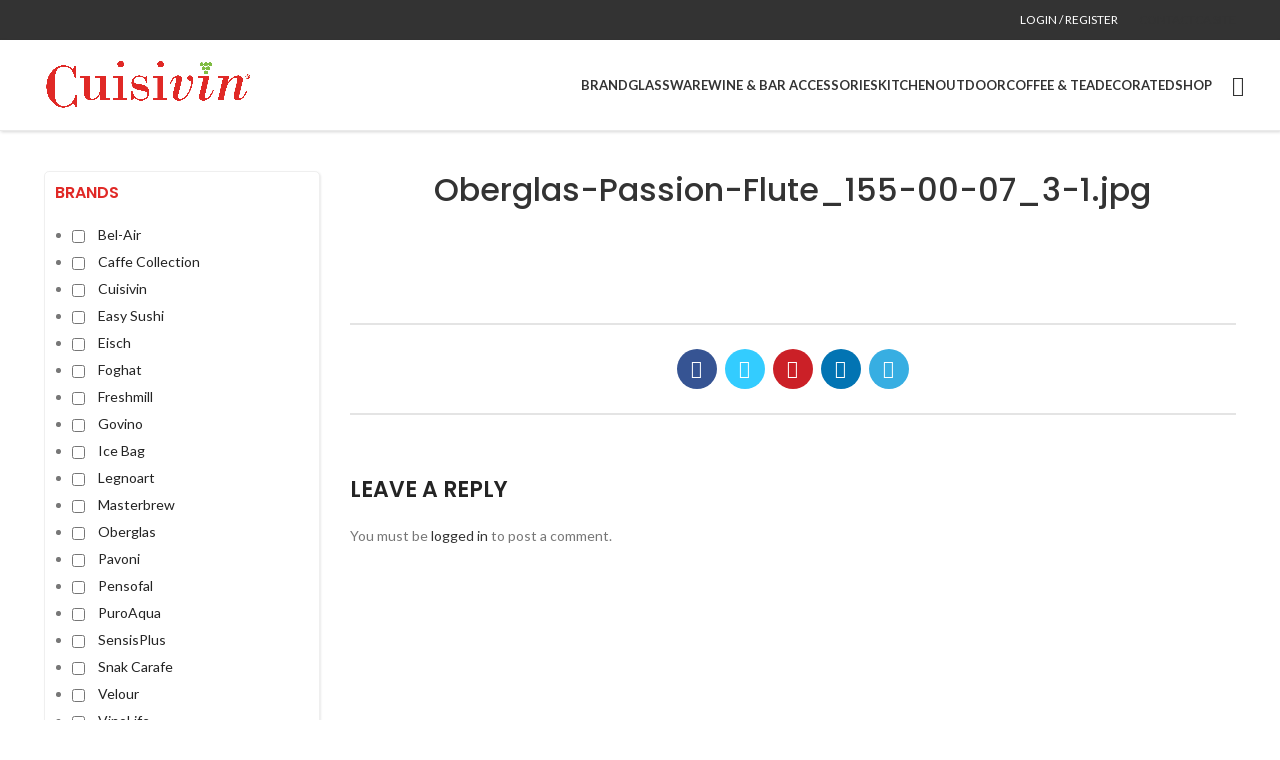

--- FILE ---
content_type: text/html; charset=UTF-8
request_url: https://us.cuisivin.com/?attachment_id=15612
body_size: 33571
content:
<!DOCTYPE html>
<html lang="en-US">
<head>
	<meta charset="UTF-8">
	<link rel="profile" href="https://gmpg.org/xfn/11">
	<link rel="pingback" href="https://us.cuisivin.com/xmlrpc.php">
	<meta name="facebook-domain-verification" content="f4217k9luyfqf42q21n6np6g0himp3" />
			<script>window.MSInputMethodContext && document.documentMode && document.write('<script src="https://us.cuisivin.com/wp-content/themes/woodmart/js/libs/ie11CustomProperties.min.js"><\/script>');</script>
		<meta name='robots' content='index, follow, max-image-preview:large, max-snippet:-1, max-video-preview:-1' />
	<style>img:is([sizes="auto" i], [sizes^="auto," i]) { contain-intrinsic-size: 3000px 1500px }</style>
	
	<!-- This site is optimized with the Yoast SEO plugin v26.7 - https://yoast.com/wordpress/plugins/seo/ -->
	<title>Oberglas-Passion-Flute_155-00-07_3-1.jpg - Distributor of Fine Wine Accessories and Kitchenware Products!</title>
	<link rel="canonical" href="https://us.cuisivin.com/" />
	<meta property="og:locale" content="en_US" />
	<meta property="og:type" content="article" />
	<meta property="og:title" content="Oberglas-Passion-Flute_155-00-07_3-1.jpg - Distributor of Fine Wine Accessories and Kitchenware Products!" />
	<meta property="og:url" content="https://us.cuisivin.com/" />
	<meta property="og:site_name" content="Distributor of Fine Wine Accessories and Kitchenware Products!" />
	<meta property="og:image" content="https://us.cuisivin.com" />
	<meta property="og:image:width" content="1000" />
	<meta property="og:image:height" content="1000" />
	<meta property="og:image:type" content="image/jpeg" />
	<meta name="twitter:card" content="summary_large_image" />
	<script type="application/ld+json" class="yoast-schema-graph">{"@context":"https://schema.org","@graph":[{"@type":"WebPage","@id":"https://us.cuisivin.com/","url":"https://us.cuisivin.com/","name":"Oberglas-Passion-Flute_155-00-07_3-1.jpg - Distributor of Fine Wine Accessories and Kitchenware Products!","isPartOf":{"@id":"https://us.cuisivin.com/#website"},"primaryImageOfPage":{"@id":"https://us.cuisivin.com/#primaryimage"},"image":{"@id":"https://us.cuisivin.com/#primaryimage"},"thumbnailUrl":"https://us.cuisivin.com/wp-content/themes/shopperpress/thumbs/Oberglas-Passion-Flute_155-00-07_3-1.jpg","datePublished":"2024-03-10T14:24:29+00:00","breadcrumb":{"@id":"https://us.cuisivin.com/#breadcrumb"},"inLanguage":"en-US","potentialAction":[{"@type":"ReadAction","target":["https://us.cuisivin.com/"]}]},{"@type":"ImageObject","inLanguage":"en-US","@id":"https://us.cuisivin.com/#primaryimage","url":"https://us.cuisivin.com/wp-content/themes/shopperpress/thumbs/Oberglas-Passion-Flute_155-00-07_3-1.jpg","contentUrl":"https://us.cuisivin.com/wp-content/themes/shopperpress/thumbs/Oberglas-Passion-Flute_155-00-07_3-1.jpg","width":1000,"height":1000},{"@type":"BreadcrumbList","@id":"https://us.cuisivin.com/#breadcrumb","itemListElement":[{"@type":"ListItem","position":1,"name":"Home","item":"https://us.cuisivin.com/"},{"@type":"ListItem","position":2,"name":"Oberglas Passion Flute Glass &#8211; 4pk","item":"https://us.cuisivin.com/product/oberglas-passion-flute-glass-4pk/"},{"@type":"ListItem","position":3,"name":"Oberglas-Passion-Flute_155-00-07_3-1.jpg"}]},{"@type":"WebSite","@id":"https://us.cuisivin.com/#website","url":"https://us.cuisivin.com/","name":"Distributor of Fine Wine Accessories and Kitchenware Products!","description":"","potentialAction":[{"@type":"SearchAction","target":{"@type":"EntryPoint","urlTemplate":"https://us.cuisivin.com/?s={search_term_string}"},"query-input":{"@type":"PropertyValueSpecification","valueRequired":true,"valueName":"search_term_string"}}],"inLanguage":"en-US"}]}</script>
	<!-- / Yoast SEO plugin. -->


<link rel='dns-prefetch' href='//www.google.com' />
<link rel='dns-prefetch' href='//fonts.googleapis.com' />
<link rel="alternate" type="application/rss+xml" title="Distributor of Fine Wine Accessories and Kitchenware Products! &raquo; Feed" href="https://us.cuisivin.com/feed/" />
<link rel="alternate" type="application/rss+xml" title="Distributor of Fine Wine Accessories and Kitchenware Products! &raquo; Comments Feed" href="https://us.cuisivin.com/comments/feed/" />
<link rel="alternate" type="application/rss+xml" title="Distributor of Fine Wine Accessories and Kitchenware Products! &raquo; Oberglas-Passion-Flute_155-00-07_3-1.jpg Comments Feed" href="https://us.cuisivin.com/?attachment_id=15612/feed/" />
<link rel='stylesheet' id='a3wc_product_quick_view-css' href='//us.cuisivin.com/wp-content/themes/shopperpress/thumbs/sass/wc_product_quick_view.min.css?ver=1748668421' type='text/css' media='all' />
<link rel='stylesheet' id='wp-block-library-css' href='https://us.cuisivin.com/wp-includes/css/dist/block-library/style.min.css?ver=6.8.3' type='text/css' media='all' />
<style id='classic-theme-styles-inline-css' type='text/css'>
/*! This file is auto-generated */
.wp-block-button__link{color:#fff;background-color:#32373c;border-radius:9999px;box-shadow:none;text-decoration:none;padding:calc(.667em + 2px) calc(1.333em + 2px);font-size:1.125em}.wp-block-file__button{background:#32373c;color:#fff;text-decoration:none}
</style>
<style id='global-styles-inline-css' type='text/css'>
:root{--wp--preset--aspect-ratio--square: 1;--wp--preset--aspect-ratio--4-3: 4/3;--wp--preset--aspect-ratio--3-4: 3/4;--wp--preset--aspect-ratio--3-2: 3/2;--wp--preset--aspect-ratio--2-3: 2/3;--wp--preset--aspect-ratio--16-9: 16/9;--wp--preset--aspect-ratio--9-16: 9/16;--wp--preset--color--black: #000000;--wp--preset--color--cyan-bluish-gray: #abb8c3;--wp--preset--color--white: #ffffff;--wp--preset--color--pale-pink: #f78da7;--wp--preset--color--vivid-red: #cf2e2e;--wp--preset--color--luminous-vivid-orange: #ff6900;--wp--preset--color--luminous-vivid-amber: #fcb900;--wp--preset--color--light-green-cyan: #7bdcb5;--wp--preset--color--vivid-green-cyan: #00d084;--wp--preset--color--pale-cyan-blue: #8ed1fc;--wp--preset--color--vivid-cyan-blue: #0693e3;--wp--preset--color--vivid-purple: #9b51e0;--wp--preset--gradient--vivid-cyan-blue-to-vivid-purple: linear-gradient(135deg,rgba(6,147,227,1) 0%,rgb(155,81,224) 100%);--wp--preset--gradient--light-green-cyan-to-vivid-green-cyan: linear-gradient(135deg,rgb(122,220,180) 0%,rgb(0,208,130) 100%);--wp--preset--gradient--luminous-vivid-amber-to-luminous-vivid-orange: linear-gradient(135deg,rgba(252,185,0,1) 0%,rgba(255,105,0,1) 100%);--wp--preset--gradient--luminous-vivid-orange-to-vivid-red: linear-gradient(135deg,rgba(255,105,0,1) 0%,rgb(207,46,46) 100%);--wp--preset--gradient--very-light-gray-to-cyan-bluish-gray: linear-gradient(135deg,rgb(238,238,238) 0%,rgb(169,184,195) 100%);--wp--preset--gradient--cool-to-warm-spectrum: linear-gradient(135deg,rgb(74,234,220) 0%,rgb(151,120,209) 20%,rgb(207,42,186) 40%,rgb(238,44,130) 60%,rgb(251,105,98) 80%,rgb(254,248,76) 100%);--wp--preset--gradient--blush-light-purple: linear-gradient(135deg,rgb(255,206,236) 0%,rgb(152,150,240) 100%);--wp--preset--gradient--blush-bordeaux: linear-gradient(135deg,rgb(254,205,165) 0%,rgb(254,45,45) 50%,rgb(107,0,62) 100%);--wp--preset--gradient--luminous-dusk: linear-gradient(135deg,rgb(255,203,112) 0%,rgb(199,81,192) 50%,rgb(65,88,208) 100%);--wp--preset--gradient--pale-ocean: linear-gradient(135deg,rgb(255,245,203) 0%,rgb(182,227,212) 50%,rgb(51,167,181) 100%);--wp--preset--gradient--electric-grass: linear-gradient(135deg,rgb(202,248,128) 0%,rgb(113,206,126) 100%);--wp--preset--gradient--midnight: linear-gradient(135deg,rgb(2,3,129) 0%,rgb(40,116,252) 100%);--wp--preset--font-size--small: 13px;--wp--preset--font-size--medium: 20px;--wp--preset--font-size--large: 36px;--wp--preset--font-size--x-large: 42px;--wp--preset--spacing--20: 0.44rem;--wp--preset--spacing--30: 0.67rem;--wp--preset--spacing--40: 1rem;--wp--preset--spacing--50: 1.5rem;--wp--preset--spacing--60: 2.25rem;--wp--preset--spacing--70: 3.38rem;--wp--preset--spacing--80: 5.06rem;--wp--preset--shadow--natural: 6px 6px 9px rgba(0, 0, 0, 0.2);--wp--preset--shadow--deep: 12px 12px 50px rgba(0, 0, 0, 0.4);--wp--preset--shadow--sharp: 6px 6px 0px rgba(0, 0, 0, 0.2);--wp--preset--shadow--outlined: 6px 6px 0px -3px rgba(255, 255, 255, 1), 6px 6px rgba(0, 0, 0, 1);--wp--preset--shadow--crisp: 6px 6px 0px rgba(0, 0, 0, 1);}:where(.is-layout-flex){gap: 0.5em;}:where(.is-layout-grid){gap: 0.5em;}body .is-layout-flex{display: flex;}.is-layout-flex{flex-wrap: wrap;align-items: center;}.is-layout-flex > :is(*, div){margin: 0;}body .is-layout-grid{display: grid;}.is-layout-grid > :is(*, div){margin: 0;}:where(.wp-block-columns.is-layout-flex){gap: 2em;}:where(.wp-block-columns.is-layout-grid){gap: 2em;}:where(.wp-block-post-template.is-layout-flex){gap: 1.25em;}:where(.wp-block-post-template.is-layout-grid){gap: 1.25em;}.has-black-color{color: var(--wp--preset--color--black) !important;}.has-cyan-bluish-gray-color{color: var(--wp--preset--color--cyan-bluish-gray) !important;}.has-white-color{color: var(--wp--preset--color--white) !important;}.has-pale-pink-color{color: var(--wp--preset--color--pale-pink) !important;}.has-vivid-red-color{color: var(--wp--preset--color--vivid-red) !important;}.has-luminous-vivid-orange-color{color: var(--wp--preset--color--luminous-vivid-orange) !important;}.has-luminous-vivid-amber-color{color: var(--wp--preset--color--luminous-vivid-amber) !important;}.has-light-green-cyan-color{color: var(--wp--preset--color--light-green-cyan) !important;}.has-vivid-green-cyan-color{color: var(--wp--preset--color--vivid-green-cyan) !important;}.has-pale-cyan-blue-color{color: var(--wp--preset--color--pale-cyan-blue) !important;}.has-vivid-cyan-blue-color{color: var(--wp--preset--color--vivid-cyan-blue) !important;}.has-vivid-purple-color{color: var(--wp--preset--color--vivid-purple) !important;}.has-black-background-color{background-color: var(--wp--preset--color--black) !important;}.has-cyan-bluish-gray-background-color{background-color: var(--wp--preset--color--cyan-bluish-gray) !important;}.has-white-background-color{background-color: var(--wp--preset--color--white) !important;}.has-pale-pink-background-color{background-color: var(--wp--preset--color--pale-pink) !important;}.has-vivid-red-background-color{background-color: var(--wp--preset--color--vivid-red) !important;}.has-luminous-vivid-orange-background-color{background-color: var(--wp--preset--color--luminous-vivid-orange) !important;}.has-luminous-vivid-amber-background-color{background-color: var(--wp--preset--color--luminous-vivid-amber) !important;}.has-light-green-cyan-background-color{background-color: var(--wp--preset--color--light-green-cyan) !important;}.has-vivid-green-cyan-background-color{background-color: var(--wp--preset--color--vivid-green-cyan) !important;}.has-pale-cyan-blue-background-color{background-color: var(--wp--preset--color--pale-cyan-blue) !important;}.has-vivid-cyan-blue-background-color{background-color: var(--wp--preset--color--vivid-cyan-blue) !important;}.has-vivid-purple-background-color{background-color: var(--wp--preset--color--vivid-purple) !important;}.has-black-border-color{border-color: var(--wp--preset--color--black) !important;}.has-cyan-bluish-gray-border-color{border-color: var(--wp--preset--color--cyan-bluish-gray) !important;}.has-white-border-color{border-color: var(--wp--preset--color--white) !important;}.has-pale-pink-border-color{border-color: var(--wp--preset--color--pale-pink) !important;}.has-vivid-red-border-color{border-color: var(--wp--preset--color--vivid-red) !important;}.has-luminous-vivid-orange-border-color{border-color: var(--wp--preset--color--luminous-vivid-orange) !important;}.has-luminous-vivid-amber-border-color{border-color: var(--wp--preset--color--luminous-vivid-amber) !important;}.has-light-green-cyan-border-color{border-color: var(--wp--preset--color--light-green-cyan) !important;}.has-vivid-green-cyan-border-color{border-color: var(--wp--preset--color--vivid-green-cyan) !important;}.has-pale-cyan-blue-border-color{border-color: var(--wp--preset--color--pale-cyan-blue) !important;}.has-vivid-cyan-blue-border-color{border-color: var(--wp--preset--color--vivid-cyan-blue) !important;}.has-vivid-purple-border-color{border-color: var(--wp--preset--color--vivid-purple) !important;}.has-vivid-cyan-blue-to-vivid-purple-gradient-background{background: var(--wp--preset--gradient--vivid-cyan-blue-to-vivid-purple) !important;}.has-light-green-cyan-to-vivid-green-cyan-gradient-background{background: var(--wp--preset--gradient--light-green-cyan-to-vivid-green-cyan) !important;}.has-luminous-vivid-amber-to-luminous-vivid-orange-gradient-background{background: var(--wp--preset--gradient--luminous-vivid-amber-to-luminous-vivid-orange) !important;}.has-luminous-vivid-orange-to-vivid-red-gradient-background{background: var(--wp--preset--gradient--luminous-vivid-orange-to-vivid-red) !important;}.has-very-light-gray-to-cyan-bluish-gray-gradient-background{background: var(--wp--preset--gradient--very-light-gray-to-cyan-bluish-gray) !important;}.has-cool-to-warm-spectrum-gradient-background{background: var(--wp--preset--gradient--cool-to-warm-spectrum) !important;}.has-blush-light-purple-gradient-background{background: var(--wp--preset--gradient--blush-light-purple) !important;}.has-blush-bordeaux-gradient-background{background: var(--wp--preset--gradient--blush-bordeaux) !important;}.has-luminous-dusk-gradient-background{background: var(--wp--preset--gradient--luminous-dusk) !important;}.has-pale-ocean-gradient-background{background: var(--wp--preset--gradient--pale-ocean) !important;}.has-electric-grass-gradient-background{background: var(--wp--preset--gradient--electric-grass) !important;}.has-midnight-gradient-background{background: var(--wp--preset--gradient--midnight) !important;}.has-small-font-size{font-size: var(--wp--preset--font-size--small) !important;}.has-medium-font-size{font-size: var(--wp--preset--font-size--medium) !important;}.has-large-font-size{font-size: var(--wp--preset--font-size--large) !important;}.has-x-large-font-size{font-size: var(--wp--preset--font-size--x-large) !important;}
:where(.wp-block-post-template.is-layout-flex){gap: 1.25em;}:where(.wp-block-post-template.is-layout-grid){gap: 1.25em;}
:where(.wp-block-columns.is-layout-flex){gap: 2em;}:where(.wp-block-columns.is-layout-grid){gap: 2em;}
:root :where(.wp-block-pullquote){font-size: 1.5em;line-height: 1.6;}
</style>
<link rel='stylesheet' id='bbp-default-css' href='https://us.cuisivin.com/wp-content/plugins/bbpress/templates/default/css/bbpress.min.css?ver=2.6.14' type='text/css' media='all' />
<link rel='stylesheet' id='ditty-news-ticker-font-css' href='https://us.cuisivin.com/wp-content/plugins/ditty-news-ticker/legacy/inc/static/libs/fontastic/styles.css?ver=3.1.63' type='text/css' media='all' />
<link rel='stylesheet' id='ditty-news-ticker-css' href='https://us.cuisivin.com/wp-content/plugins/ditty-news-ticker/legacy/inc/static/css/style.css?ver=3.1.63' type='text/css' media='all' />
<link rel='stylesheet' id='ditty-displays-css' href='https://us.cuisivin.com/wp-content/plugins/ditty-news-ticker/assets/build/dittyDisplays.css?ver=3.1.63' type='text/css' media='all' />
<link rel='stylesheet' id='ditty-fontawesome-css' href='https://us.cuisivin.com/wp-content/plugins/ditty-news-ticker/includes/libs/fontawesome-6.4.0/css/all.css?ver=6.4.0' type='text/css' media='' />
<link rel='stylesheet' id='jquery.fancybox-css-css' href='https://us.cuisivin.com/wp-content/plugins/top1e_imagehoverview/css/top1e_quickview.css?ver=6.8.3' type='text/css' media='all' />
<style id='woocommerce-inline-inline-css' type='text/css'>
.woocommerce form .form-row .required { visibility: visible; }
</style>
<link rel='stylesheet' id='parent-style-css' href='https://us.cuisivin.com/wp-content/themes/woodmart/style.css?ver=6.8.3' type='text/css' media='all' />
<link rel='stylesheet' id='pwb-styles-frontend-css' href='https://us.cuisivin.com/wp-content/plugins/perfect-woocommerce-brands/build/frontend/css/style.css?ver=3.6.8' type='text/css' media='all' />
<link rel='stylesheet' id='quick-view-css-css' href='https://us.cuisivin.com/wp-content/plugins/woocommerce-products-quick-view/assets/css/style.css?ver=2.4.0' type='text/css' media='all' />
<link rel='stylesheet' id='elementor-icons-css' href='https://us.cuisivin.com/wp-content/plugins/elementor/assets/lib/eicons/css/elementor-icons.min.css?ver=5.45.0' type='text/css' media='all' />
<link rel='stylesheet' id='elementor-frontend-css' href='https://us.cuisivin.com/wp-content/plugins/elementor/assets/css/frontend.min.css?ver=3.34.1' type='text/css' media='all' />
<link rel='stylesheet' id='elementor-post-9431-css' href='https://us.cuisivin.com/wp-content/themes/shopperpress/thumbs/elementor/css/post-9431.css?ver=1768191301' type='text/css' media='all' />
<link rel='stylesheet' id='bootstrap-css' href='https://us.cuisivin.com/wp-content/themes/woodmart/css/bootstrap-light.min.css?ver=7.2.0' type='text/css' media='all' />
<link rel='stylesheet' id='woodmart-style-css' href='https://us.cuisivin.com/wp-content/themes/woodmart/css/parts/base.min.css?ver=7.2.0' type='text/css' media='all' />
<link rel='stylesheet' id='wd-widget-nav-css' href='https://us.cuisivin.com/wp-content/themes/woodmart/css/parts/widget-nav.min.css?ver=7.2.0' type='text/css' media='all' />
<link rel='stylesheet' id='wd-widget-product-cat-css' href='https://us.cuisivin.com/wp-content/themes/woodmart/css/parts/woo-widget-product-cat.min.css?ver=7.2.0' type='text/css' media='all' />
<link rel='stylesheet' id='wd-widget-slider-price-filter-css' href='https://us.cuisivin.com/wp-content/themes/woodmart/css/parts/woo-widget-slider-price-filter.min.css?ver=7.2.0' type='text/css' media='all' />
<link rel='stylesheet' id='wd-wp-gutenberg-css' href='https://us.cuisivin.com/wp-content/themes/woodmart/css/parts/wp-gutenberg.min.css?ver=7.2.0' type='text/css' media='all' />
<link rel='stylesheet' id='wd-wpcf7-css' href='https://us.cuisivin.com/wp-content/themes/woodmart/css/parts/int-wpcf7.min.css?ver=7.2.0' type='text/css' media='all' />
<link rel='stylesheet' id='wd-bbpress-css' href='https://us.cuisivin.com/wp-content/themes/woodmart/css/parts/int-bbpress.min.css?ver=7.2.0' type='text/css' media='all' />
<link rel='stylesheet' id='wd-elementor-base-css' href='https://us.cuisivin.com/wp-content/themes/woodmart/css/parts/int-elem-base.min.css?ver=7.2.0' type='text/css' media='all' />
<link rel='stylesheet' id='wd-elementor-pro-base-css' href='https://us.cuisivin.com/wp-content/themes/woodmart/css/parts/int-elementor-pro.min.css?ver=7.2.0' type='text/css' media='all' />
<link rel='stylesheet' id='wd-woocommerce-base-css' href='https://us.cuisivin.com/wp-content/themes/woodmart/css/parts/woocommerce-base.min.css?ver=7.2.0' type='text/css' media='all' />
<link rel='stylesheet' id='wd-mod-star-rating-css' href='https://us.cuisivin.com/wp-content/themes/woodmart/css/parts/mod-star-rating.min.css?ver=7.2.0' type='text/css' media='all' />
<link rel='stylesheet' id='wd-woo-el-track-order-css' href='https://us.cuisivin.com/wp-content/themes/woodmart/css/parts/woo-el-track-order.min.css?ver=7.2.0' type='text/css' media='all' />
<link rel='stylesheet' id='wd-woo-gutenberg-css' href='https://us.cuisivin.com/wp-content/themes/woodmart/css/parts/woo-gutenberg.min.css?ver=7.2.0' type='text/css' media='all' />
<link rel='stylesheet' id='wd-header-base-css' href='https://us.cuisivin.com/wp-content/themes/woodmart/css/parts/header-base.min.css?ver=7.2.0' type='text/css' media='all' />
<link rel='stylesheet' id='wd-mod-tools-css' href='https://us.cuisivin.com/wp-content/themes/woodmart/css/parts/mod-tools.min.css?ver=7.2.0' type='text/css' media='all' />
<link rel='stylesheet' id='wd-header-elements-base-css' href='https://us.cuisivin.com/wp-content/themes/woodmart/css/parts/header-el-base.min.css?ver=7.2.0' type='text/css' media='all' />
<link rel='stylesheet' id='wd-social-icons-css' href='https://us.cuisivin.com/wp-content/themes/woodmart/css/parts/el-social-icons.min.css?ver=7.2.0' type='text/css' media='all' />
<link rel='stylesheet' id='wd-header-my-account-dropdown-css' href='https://us.cuisivin.com/wp-content/themes/woodmart/css/parts/header-el-my-account-dropdown.min.css?ver=7.2.0' type='text/css' media='all' />
<link rel='stylesheet' id='wd-woo-mod-login-form-css' href='https://us.cuisivin.com/wp-content/themes/woodmart/css/parts/woo-mod-login-form.min.css?ver=7.2.0' type='text/css' media='all' />
<link rel='stylesheet' id='wd-header-my-account-css' href='https://us.cuisivin.com/wp-content/themes/woodmart/css/parts/header-el-my-account.min.css?ver=7.2.0' type='text/css' media='all' />
<link rel='stylesheet' id='wd-header-search-css' href='https://us.cuisivin.com/wp-content/themes/woodmart/css/parts/header-el-search.min.css?ver=7.2.0' type='text/css' media='all' />
<link rel='stylesheet' id='wd-wd-search-results-css' href='https://us.cuisivin.com/wp-content/themes/woodmart/css/parts/wd-search-results.min.css?ver=7.2.0' type='text/css' media='all' />
<link rel='stylesheet' id='wd-wd-search-form-css' href='https://us.cuisivin.com/wp-content/themes/woodmart/css/parts/wd-search-form.min.css?ver=7.2.0' type='text/css' media='all' />
<link rel='stylesheet' id='wd-header-cart-side-css' href='https://us.cuisivin.com/wp-content/themes/woodmart/css/parts/header-el-cart-side.min.css?ver=7.2.0' type='text/css' media='all' />
<link rel='stylesheet' id='wd-page-navigation-css' href='https://us.cuisivin.com/wp-content/themes/woodmart/css/parts/mod-page-navigation.min.css?ver=7.2.0' type='text/css' media='all' />
<link rel='stylesheet' id='wd-blog-base-css' href='https://us.cuisivin.com/wp-content/themes/woodmart/css/parts/blog-base.min.css?ver=7.2.0' type='text/css' media='all' />
<link rel='stylesheet' id='wd-blog-loop-base-old-css' href='https://us.cuisivin.com/wp-content/themes/woodmart/css/parts/blog-loop-base-old.min.css?ver=7.2.0' type='text/css' media='all' />
<link rel='stylesheet' id='wd-blog-loop-design-default-css' href='https://us.cuisivin.com/wp-content/themes/woodmart/css/parts/blog-loop-design-default.min.css?ver=7.2.0' type='text/css' media='all' />
<link rel='stylesheet' id='wd-owl-carousel-css' href='https://us.cuisivin.com/wp-content/themes/woodmart/css/parts/lib-owl-carousel.min.css?ver=7.2.0' type='text/css' media='all' />
<link rel='stylesheet' id='wd-mod-comments-css' href='https://us.cuisivin.com/wp-content/themes/woodmart/css/parts/mod-comments.min.css?ver=7.2.0' type='text/css' media='all' />
<link rel='stylesheet' id='wd-off-canvas-sidebar-css' href='https://us.cuisivin.com/wp-content/themes/woodmart/css/parts/opt-off-canvas-sidebar.min.css?ver=7.2.0' type='text/css' media='all' />
<link rel='stylesheet' id='wd-widget-collapse-css' href='https://us.cuisivin.com/wp-content/themes/woodmart/css/parts/opt-widget-collapse.min.css?ver=7.2.0' type='text/css' media='all' />
<link rel='stylesheet' id='wd-footer-base-css' href='https://us.cuisivin.com/wp-content/themes/woodmart/css/parts/footer-base.min.css?ver=7.2.0' type='text/css' media='all' />
<link rel='stylesheet' id='wd-scroll-top-css' href='https://us.cuisivin.com/wp-content/themes/woodmart/css/parts/opt-scrolltotop.min.css?ver=7.2.0' type='text/css' media='all' />
<link rel='stylesheet' id='wd-mod-sticky-sidebar-opener-css' href='https://us.cuisivin.com/wp-content/themes/woodmart/css/parts/mod-sticky-sidebar-opener.min.css?ver=7.2.0' type='text/css' media='all' />
<link rel='stylesheet' id='xts-style-header_366187-css' href='https://us.cuisivin.com/wp-content/themes/shopperpress/thumbs/2024/03/xts-header_366187-1710378169.css?ver=7.2.0' type='text/css' media='all' />
<link rel='stylesheet' id='xts-style-theme_settings_default-css' href='https://us.cuisivin.com/wp-content/themes/shopperpress/thumbs/2024/03/xts-theme_settings_default-1710384594.css?ver=7.2.0' type='text/css' media='all' />
<link rel='stylesheet' id='xts-google-fonts-css' href='https://fonts.googleapis.com/css?family=Lato%3A400%2C700%7CPoppins%3A400%2C600%2C500&#038;ver=7.2.0' type='text/css' media='all' />
<link rel='stylesheet' id='elementor-gf-local-roboto-css' href='https://us.cuisivin.com/wp-content/themes/shopperpress/thumbs/elementor/google-fonts/css/roboto.css?ver=1748668813' type='text/css' media='all' />
<link rel='stylesheet' id='elementor-gf-local-robotoslab-css' href='https://us.cuisivin.com/wp-content/themes/shopperpress/thumbs/elementor/google-fonts/css/robotoslab.css?ver=1748668819' type='text/css' media='all' />
<link rel='stylesheet' id='ubermenu-basic-css' href='https://us.cuisivin.com/wp-content/plugins/ubermenu/standard/styles/basic.css?ver=2.3.0.2' type='text/css' media='all' />
<script type="text/javascript" src="https://us.cuisivin.com/wp-includes/js/jquery/jquery.min.js?ver=3.7.1" id="jquery-core-js"></script>
<script type="text/javascript" src="https://us.cuisivin.com/wp-includes/js/jquery/jquery-migrate.min.js?ver=3.4.1" id="jquery-migrate-js"></script>
<script type="text/javascript" src="https://us.cuisivin.com/wp-content/plugins/shortcodeigniter/js/shortcodes.js?ver=6.8.3" id="igniter_shortcodes-js"></script>
<script type="text/javascript" src="https://us.cuisivin.com/wp-content/plugins/top1e_imagehoverview/js/top1e_init_quickview.js?ver=6.8.3" id="top1e_init_quickview-js"></script>
<script type="text/javascript" src="https://us.cuisivin.com/wp-content/plugins/top1e_imagehoverview/js/top1e_quickview.js?ver=6.8.3" id="top1e_quickview-js"></script>
<script type="text/javascript" src="https://us.cuisivin.com/wp-content/plugins/woocommerce/assets/js/jquery-blockui/jquery.blockUI.min.js?ver=2.7.0-wc.10.4.3" id="wc-jquery-blockui-js" defer="defer" data-wp-strategy="defer"></script>
<script type="text/javascript" id="wc-add-to-cart-js-extra">
/* <![CDATA[ */
var wc_add_to_cart_params = {"ajax_url":"\/wp-admin\/admin-ajax.php","wc_ajax_url":"\/?wc-ajax=%%endpoint%%","i18n_view_cart":"View cart","cart_url":"https:\/\/us.cuisivin.com\/cart\/","is_cart":"","cart_redirect_after_add":"no"};
/* ]]> */
</script>
<script type="text/javascript" src="https://us.cuisivin.com/wp-content/plugins/woocommerce/assets/js/frontend/add-to-cart.min.js?ver=10.4.3" id="wc-add-to-cart-js" defer="defer" data-wp-strategy="defer"></script>
<script type="text/javascript" src="https://us.cuisivin.com/wp-content/plugins/woocommerce/assets/js/js-cookie/js.cookie.min.js?ver=2.1.4-wc.10.4.3" id="wc-js-cookie-js" defer="defer" data-wp-strategy="defer"></script>
<script type="text/javascript" id="woocommerce-js-extra">
/* <![CDATA[ */
var woocommerce_params = {"ajax_url":"\/wp-admin\/admin-ajax.php","wc_ajax_url":"\/?wc-ajax=%%endpoint%%","i18n_password_show":"Show password","i18n_password_hide":"Hide password"};
/* ]]> */
</script>
<script type="text/javascript" src="https://us.cuisivin.com/wp-content/plugins/woocommerce/assets/js/frontend/woocommerce.min.js?ver=10.4.3" id="woocommerce-js" defer="defer" data-wp-strategy="defer"></script>
<script type="text/javascript" src="https://us.cuisivin.com/wp-content/themes/woodmart/js/libs/device.min.js?ver=7.2.0" id="wd-device-library-js"></script>
<link rel="https://api.w.org/" href="https://us.cuisivin.com/wp-json/" /><link rel="alternate" title="JSON" type="application/json" href="https://us.cuisivin.com/wp-json/wp/v2/media/15612" /><link rel="EditURI" type="application/rsd+xml" title="RSD" href="https://us.cuisivin.com/xmlrpc.php?rsd" />
<meta name="generator" content="WordPress 6.8.3" />
<meta name="generator" content="WooCommerce 10.4.3" />
<link rel='shortlink' href='https://us.cuisivin.com/?p=15612' />
<link rel="alternate" title="oEmbed (JSON)" type="application/json+oembed" href="https://us.cuisivin.com/wp-json/oembed/1.0/embed?url=https%3A%2F%2Fus.cuisivin.com%2F%3Fattachment_id%3D15612" />
<link rel="alternate" title="oEmbed (XML)" type="text/xml+oembed" href="https://us.cuisivin.com/wp-json/oembed/1.0/embed?url=https%3A%2F%2Fus.cuisivin.com%2F%3Fattachment_id%3D15612&#038;format=xml" />
<style>.mtphr-dnt { font-family: Arial, sans-serif; font-size: 16px; font-weight: bold; color: #FFF; background: #f14a25; border: 1px solid #F1F1F1; padding: 10px; margin-bottom: 20px; -webkit-border-radius: 5px; -moz-border-radius: 5px; border-radius: 5px; } .mtphr-dnt a { color: #FFF; }</style>
		<script type="text/javascript">
			jQuery(document).ready(function() {
				jQuery('.ignitertooltip').each(function() {
					jQuery(this).IgniterTooltip();
				});
				jQuery('.igniter-notification').each(function() {
					jQuery(this).closeNotification();
				});
				jQuery('.igniterimage-slider').each(function() {
					jQuery(this).igniterImageSlider();
				});
				jQuery('.ignitertoggle-open, .ignitertoggle-closed').each(function() {
					jQuery(this).igniterToggle();
				});
				jQuery('.ignitertabbed').each(function() {
					jQuery(this).igniterTabbed();
				});
			});
		</script>					<meta name="viewport" content="width=device-width, initial-scale=1.0, maximum-scale=1.0, user-scalable=no">
										<noscript><style>.woocommerce-product-gallery{ opacity: 1 !important; }</style></noscript>
	<meta name="generator" content="Elementor 3.34.1; features: additional_custom_breakpoints; settings: css_print_method-external, google_font-enabled, font_display-auto">
			<style>
				.e-con.e-parent:nth-of-type(n+4):not(.e-lazyloaded):not(.e-no-lazyload),
				.e-con.e-parent:nth-of-type(n+4):not(.e-lazyloaded):not(.e-no-lazyload) * {
					background-image: none !important;
				}
				@media screen and (max-height: 1024px) {
					.e-con.e-parent:nth-of-type(n+3):not(.e-lazyloaded):not(.e-no-lazyload),
					.e-con.e-parent:nth-of-type(n+3):not(.e-lazyloaded):not(.e-no-lazyload) * {
						background-image: none !important;
					}
				}
				@media screen and (max-height: 640px) {
					.e-con.e-parent:nth-of-type(n+2):not(.e-lazyloaded):not(.e-no-lazyload),
					.e-con.e-parent:nth-of-type(n+2):not(.e-lazyloaded):not(.e-no-lazyload) * {
						background-image: none !important;
					}
				}
			</style>
			<link rel="icon" href="https://us.cuisivin.com/wp-content/themes/shopperpress/thumbs/cropped-cropped-small-logo-Blue-32x32-1-32x32.png" sizes="32x32" />
<link rel="icon" href="https://us.cuisivin.com/wp-content/themes/shopperpress/thumbs/cropped-cropped-small-logo-Blue-32x32-1-192x192.png" sizes="192x192" />
<link rel="apple-touch-icon" href="https://us.cuisivin.com/wp-content/themes/shopperpress/thumbs/cropped-cropped-small-logo-Blue-32x32-1-180x180.png" />
<meta name="msapplication-TileImage" content="https://us.cuisivin.com/wp-content/themes/shopperpress/thumbs/cropped-cropped-small-logo-Blue-32x32-1-270x270.png" />

<!-- UberMenu CSS - Controlled through UberMenu Options Panel 
================================================================ -->
<style type="text/css" id="ubermenu-style-generator-css">
/* Image Text Padding */
#megaMenu .ss-nav-menu-with-img > a > .wpmega-link-title, #megaMenu .ss-nav-menu-with-img > a > .wpmega-link-description, #megaMenu .ss-nav-menu-with-img > a > .wpmega-item-description, #megaMenu .ss-nav-menu-with-img > span.um-anchoremulator > .wpmega-link-title, #megaMenu .ss-nav-menu-with-img > span.um-anchoremulator > .wpmega-link-description, #megaMenu .ss-nav-menu-with-img > span.um-anchoremulator > .wpmega-item-description{
  padding-left: 23px;
}


/* Custom Tweaks - UberMenu Style Configuration Settings */
/* Top Level Items */
#megaMenu ul.megaMenu > li.menu-item > a, 
#megaMenu ul.megaMenu > li.menu-item > span.um-anchoremulator {
  font-size: 15px;
  color: #ffffff;
  padding: 12px 15px;
  font-weight: bold;
}
/* Sub Menu Headers */
#megaMenu ul.megaMenu li.menu-item.ss-nav-menu-mega ul.sub-menu-1 > li > a,
#megaMenu ul.megaMenu li.menu-item.ss-nav-menu-mega ul.sub-menu-1 > li:hover > a,
#megaMenu ul.megaMenu li.menu-item.ss-nav-menu-mega ul ul.sub-menu .ss-nav-menu-header > a,
#megaMenu ul.megaMenu li.menu-item.ss-nav-menu-mega ul.sub-menu-1 > li > span.um-anchoremulator,
#megaMenu ul.megaMenu li.menu-item.ss-nav-menu-mega ul ul.sub-menu .ss-nav-menu-header > span.um-anchoremulator,
#megaMenu ul.megaMenu .wpmega-widgetarea h2.widgettitle {
  color: #ffffff;
  font-size: 12px;
  font-weight: bold;
  text-shadow: 0px 1px 1px #ffffff;
  padding-bottom: .4em;
  border-bottom: 1px dotted #e9e9e9;
  margin-bottom: 0.6em;
}
/* Sub Menu Links & Fake Links */
#megaMenu ul.megaMenu li.menu-item.ss-nav-menu-mega ul.sub-menu ul.sub-menu-2 li.menu-item > a,
#megaMenu ul.megaMenu li.menu-item.ss-nav-menu-mega ul.sub-menu ul.sub-menu-2 li.menu-item > span.um-anchoremulator,
#megaMenu ul.megaMenu ul.sub-menu ul.sub-menu-2 li.menu-item > a,
#megaMenu ul.megaMenu ul.sub-menu ul.sub-menu-2 li.menu-item > span.um-anchoremulator {
  color: #ffffff;
  font-size: 12px;
  text-shadow: 0px 1px 1px #ffffff;
  background-color: transparent;
}	
</style>
<!-- end UberMenu CSS -->
		
					<style type="text/css" id="wp-custom-css">
			.login-dropdown-inner a{
color: #ffffff !important;	
}

#block-17{padding-left:0px;margin-left:-5px;}

.product_meta .sku_wrapper, p .size-full, #menu-item-15283{
	display: none !important;
}
.whb-top-bar.whb-not-sticky-row, .whb-top-bar >  .whb-top-bar.whb-not-sticky-row .container, .whb-top-bar  .whb-visible-lg,.whb-top-bar > .wd-header-my-account, .whb-top-bar >  #menu-top-header-about > li {
	height: 40px;
	align-items: baseline;
}
.wd-social-icons.icons-design-default {
	padding-top: 8px;
}
.whb-header{
	background: #333333;
}
.mailpoet_form_popup_overlay{
	display: none !important;
}
#mailpoet_form_1 form.mailpoet_form{
	padding: 0px !important;
}
.gfield--type-captcha{
	visibility:visible
}
      

.product_meta .sku_wrapper, p .size-full{
	display: none !important;
}
.pwb-apply-filter, .pwb-remove-filter, .widget_price_filter [class*="price_slider_amount"] .button{
	padding:5px 10px !important;
	background: #444444;
	color: #ffffff;
	font-size: 11px;
}

.product-wrapper .wd-entities-title{
	white-space: wrap !important;
}

.out-of-stock.product-label{
	display:none !important;
}


@media screen and (max-width: 674px) {
	#home-slider .swiper-slide{
		width: 100%; /* Set the width of the container */
  height: 274px; /* Set the height of the container */
  overflow: hidden; /* Hide content that overflows the container */
  position: relative; /* Establish positioning context for absolute positioning */

	}
	
	#home-slider .swiper-slide img {
/*   width: 100%; /* Set the width to 100% to scale based on height */ 
  height: 274px; /* Allow the height to adjust to maintain aspect ratio */
  object-fit: cover; /* Scale the image to cover the container while maintaining aspect ratio */
  object-position: center; /* Center the image within the container */
  position: absolute; /* Position the image absolutely within the container */
  top: 50%; /* Center vertically */
  left: 50%; /* Center horizontally */
  transform: translate(-50%, -50%); /* Center the image precisely */
}
}		</style>
		<style>
		
		</style></head>

<body class="attachment wp-singular attachment-template-default single single-attachment postid-15612 attachmentid-15612 attachment-jpeg wp-theme-woodmart wp-child-theme-woodmart-child theme-woodmart woocommerce-no-js wrapper-full-width  categories-accordion-on woodmart-ajax-shop-on offcanvas-sidebar-mobile offcanvas-sidebar-tablet login-see-prices sticky-toolbar-on dropdowns-color-light elementor-default elementor-kit-9431">
			<script type="text/javascript" id="wd-flicker-fix">// Flicker fix.</script>
<script type="text/javascript" id="bbp-swap-no-js-body-class">
	document.body.className = document.body.className.replace( 'bbp-no-js', 'bbp-js' );
</script>

	
	
	<div class="website-wrapper">
									<header class="whb-header whb-header_366187 whb-sticky-shadow whb-scroll-stick whb-sticky-real">
					<div class="whb-main-header">
	
<div class="whb-row whb-top-bar whb-not-sticky-row whb-with-bg whb-without-border whb-color-light whb-flex-flex-middle">
	<div class="container">
		<div class="whb-flex-row whb-top-bar-inner">
			<div class="whb-column whb-col-left whb-visible-lg">
	
			<div class="wd-social-icons icons-design-default icons-size- color-scheme-light social-share social-form-circle text-center">

				
									<a rel="noopener noreferrer nofollow" href="https://www.facebook.com/sharer/sharer.php?u=https://us.cuisivin.com/?attachment_id=15612" target="_blank" class=" wd-social-icon social-facebook" aria-label="Facebook social link">
						<span class="wd-icon"></span>
											</a>
				
									<a rel="noopener noreferrer nofollow" href="https://twitter.com/share?url=https://us.cuisivin.com/?attachment_id=15612" target="_blank" class=" wd-social-icon social-twitter" aria-label="Twitter social link">
						<span class="wd-icon"></span>
											</a>
				
				
				
				
									<a rel="noopener noreferrer nofollow" href="https://pinterest.com/pin/create/button/?url=https://us.cuisivin.com/?attachment_id=15612&media=https://us.cuisivin.com/wp-content/themes/shopperpress/thumbs/Oberglas-Passion-Flute_155-00-07_3-1.jpg&description=Oberglas-Passion-Flute_155-00-07_3-1.jpg" target="_blank" class=" wd-social-icon social-pinterest" aria-label="Pinterest social link">
						<span class="wd-icon"></span>
											</a>
				
				
									<a rel="noopener noreferrer nofollow" href="https://www.linkedin.com/shareArticle?mini=true&url=https://us.cuisivin.com/?attachment_id=15612" target="_blank" class=" wd-social-icon social-linkedin" aria-label="Linkedin social link">
						<span class="wd-icon"></span>
											</a>
				
				
				
				
				
				
				
				
				
				
								
								
				
									<a rel="noopener noreferrer nofollow" href="https://telegram.me/share/url?url=https://us.cuisivin.com/?attachment_id=15612" target="_blank" class=" wd-social-icon social-tg" aria-label="Telegram social link">
						<span class="wd-icon"></span>
											</a>
								
				
			</div>

		</div>
<div class="whb-column whb-col-center whb-visible-lg whb-empty-column">
	</div>
<div class="whb-column whb-col-right whb-visible-lg">
	<div class="wd-header-my-account wd-tools-element wd-event-hover wd-with-username wd-design-1 wd-account-style-text wd-with-overlay whb-l010ec06prp95y7hecpk">
			<a href="https://us.cuisivin.com/my-account/" title="My account">
			
				<span class="wd-tools-icon">
									</span>
				<span class="wd-tools-text">
				Login / Register			</span>

					</a>

		
					<div class="wd-dropdown wd-dropdown-register color-scheme-light">
						<div class="login-dropdown-inner">
							<span class="wd-heading"><span class="title">Sign in</span><a class="create-account-link" href="https://us.cuisivin.com/my-account/?action=register">Create an Account</a></span>
										<form method="post" class="login woocommerce-form woocommerce-form-login
						" action="https://us.cuisivin.com/my-account/" 			>

				
				
				<p class="woocommerce-FormRow woocommerce-FormRow--wide form-row form-row-wide form-row-username">
					<label for="username">Username or email address&nbsp;<span class="required">*</span></label>
					<input type="text" class="woocommerce-Input woocommerce-Input--text input-text" name="username" id="username" value="" />				</p>
				<p class="woocommerce-FormRow woocommerce-FormRow--wide form-row form-row-wide form-row-password">
					<label for="password">Password&nbsp;<span class="required">*</span></label>
					<input class="woocommerce-Input woocommerce-Input--text input-text" type="password" name="password" id="password" autocomplete="current-password" />
				</p>

				
				<p class="form-row">
					<input type="hidden" id="woocommerce-login-nonce" name="woocommerce-login-nonce" value="d1270011ac" /><input type="hidden" name="_wp_http_referer" value="/?attachment_id=15612" />										<button type="submit" class="button woocommerce-button woocommerce-form-login__submit" name="login" value="Log in">Log in</button>
				</p>

				<p class="login-form-footer">
					<a href="https://us.cuisivin.com/my-account/lost-password/" class="woocommerce-LostPassword lost_password">Lost your password?</a>
					<label class="woocommerce-form__label woocommerce-form__label-for-checkbox woocommerce-form-login__rememberme">
						<input class="woocommerce-form__input woocommerce-form__input-checkbox" name="rememberme" type="checkbox" value="forever" title="Remember me" aria-label="Remember me" /> <span>Remember me</span>
					</label>
				</p>

				
							</form>

		
						</div>
					</div>
					</div>
<div class="wd-header-divider wd-full-height "></div>
<div class="wd-header-nav wd-header-secondary-nav text-right wd-full-height" role="navigation" aria-label="Secondary navigation">
	<ul id="menu-top-header-about" class="menu wd-nav wd-nav-secondary wd-style-bordered wd-gap-s"><li id="menu-item-15256" class="menu-item menu-item-type-post_type menu-item-object-page menu-item-15256 item-level-0 menu-simple-dropdown wd-event-hover" ><a href="https://us.cuisivin.com/contact-us/" class="woodmart-nav-link"><span class="nav-link-text">Contact</span></a></li>
<li id="menu-item-11231" class="menu-item menu-item-type-custom menu-item-object-custom menu-item-11231 item-level-0 menu-simple-dropdown wd-event-hover" ><a title="Canada Site" href="https://cuisivin.com" class="woodmart-nav-link"><span class="nav-link-text">CA Site</span></a></li>
</ul></div><!--END MAIN-NAV-->
</div>
<div class="whb-column whb-col-mobile whb-hidden-lg whb-empty-column">
	</div>
		</div>
	</div>
</div>

<div class="whb-row whb-general-header whb-sticky-row whb-without-bg whb-without-border whb-color-dark whb-flex-flex-middle">
	<div class="container">
		<div class="whb-flex-row whb-general-header-inner">
			<div class="whb-column whb-col-left whb-visible-lg">
	<div class="site-logo">
	<a href="https://us.cuisivin.com/" class="wd-logo wd-main-logo" rel="home">
		<img src="https://us.cuisivin.com/wp-content/themes/shopperpress/thumbs/Logo_Cuisivin-1.png" alt="Distributor of Fine Wine Accessories and Kitchenware Products!" style="max-width: 210px;" />	</a>
	</div>
</div>
<div class="whb-column whb-col-center whb-visible-lg whb-empty-column">
	</div>
<div class="whb-column whb-col-right whb-visible-lg">
	<div class="wd-header-nav wd-header-main-nav text-center wd-design-1" role="navigation" aria-label="Main navigation">
	<ul id="menu-main-menu-gc" class="menu wd-nav wd-nav-main wd-style-default wd-gap-s"><li id="menu-item-13305" class="menu-item menu-item-type-post_type menu-item-object-page menu-item-has-children menu-item-13305 item-level-0 menu-simple-dropdown wd-event-hover" ><a href="https://us.cuisivin.com/brand/" class="woodmart-nav-link"><span class="nav-link-text">Brand</span></a><div class="color-scheme-light wd-design-default wd-dropdown-menu wd-dropdown"><div class="container">
<ul class="wd-sub-menu color-scheme-light">
	<li id="menu-item-13354" class="menu-item menu-item-type-taxonomy menu-item-object-pwb-brand menu-item-13354 item-level-1 wd-event-hover" ><a href="https://us.cuisivin.com/brand/cuisivin/" class="woodmart-nav-link">Cuisivin</a></li>
	<li id="menu-item-13308" class="menu-item menu-item-type-taxonomy menu-item-object-pwb-brand menu-item-13308 item-level-1 wd-event-hover" ><a href="https://us.cuisivin.com/brand/caffe-collection/" class="woodmart-nav-link">Caffe Collection</a></li>
	<li id="menu-item-13309" class="menu-item menu-item-type-taxonomy menu-item-object-pwb-brand menu-item-13309 item-level-1 wd-event-hover" ><a href="https://us.cuisivin.com/brand/campana/" class="woodmart-nav-link">Campana</a></li>
	<li id="menu-item-13310" class="menu-item menu-item-type-taxonomy menu-item-object-pwb-brand menu-item-13310 item-level-1 wd-event-hover" ><a href="https://us.cuisivin.com/brand/easy-sushi/" class="woodmart-nav-link">Easy Sushi</a></li>
	<li id="menu-item-13358" class="menu-item menu-item-type-taxonomy menu-item-object-pwb-brand menu-item-13358 item-level-1 wd-event-hover" ><a href="https://us.cuisivin.com/brand/eisch/" class="woodmart-nav-link">Eisch</a></li>
	<li id="menu-item-13364" class="menu-item menu-item-type-taxonomy menu-item-object-pwb-brand menu-item-13364 item-level-1 wd-event-hover" ><a href="https://us.cuisivin.com/brand/freshmill/" class="woodmart-nav-link">Freshmill</a></li>
	<li id="menu-item-13314" class="menu-item menu-item-type-taxonomy menu-item-object-pwb-brand menu-item-13314 item-level-1 wd-event-hover" ><a href="https://us.cuisivin.com/brand/ice-bag/" class="woodmart-nav-link">Ice Bag</a></li>
	<li id="menu-item-13363" class="menu-item menu-item-type-taxonomy menu-item-object-pwb-brand menu-item-13363 item-level-1 wd-event-hover" ><a href="https://us.cuisivin.com/brand/legnoart/" class="woodmart-nav-link">Legnoart</a></li>
	<li id="menu-item-13370" class="menu-item menu-item-type-taxonomy menu-item-object-pwb-brand menu-item-13370 item-level-1 wd-event-hover" ><a href="https://us.cuisivin.com/brand/masterbrew/" class="woodmart-nav-link">Masterbrew</a></li>
	<li id="menu-item-13318" class="menu-item menu-item-type-taxonomy menu-item-object-pwb-brand menu-item-13318 item-level-1 wd-event-hover" ><a href="https://us.cuisivin.com/brand/oberglas/" class="woodmart-nav-link">Oberglas</a></li>
	<li id="menu-item-13365" class="menu-item menu-item-type-taxonomy menu-item-object-pwb-brand menu-item-13365 item-level-1 wd-event-hover" ><a href="https://us.cuisivin.com/brand/pavoni/" class="woodmart-nav-link">Pavoni</a></li>
	<li id="menu-item-13320" class="menu-item menu-item-type-taxonomy menu-item-object-pwb-brand menu-item-13320 item-level-1 wd-event-hover" ><a href="https://us.cuisivin.com/brand/pensofal/" class="woodmart-nav-link">Pensofal</a></li>
	<li id="menu-item-13366" class="menu-item menu-item-type-taxonomy menu-item-object-pwb-brand menu-item-13366 item-level-1 wd-event-hover" ><a href="https://us.cuisivin.com/brand/puroaqua/" class="woodmart-nav-link">PuroAqua</a></li>
	<li id="menu-item-13367" class="menu-item menu-item-type-taxonomy menu-item-object-pwb-brand menu-item-13367 item-level-1 wd-event-hover" ><a href="https://us.cuisivin.com/brand/sensisplus/" class="woodmart-nav-link">SensisPlus</a></li>
	<li id="menu-item-13368" class="menu-item menu-item-type-taxonomy menu-item-object-pwb-brand menu-item-13368 item-level-1 wd-event-hover" ><a href="https://us.cuisivin.com/brand/snak-carafe/" class="woodmart-nav-link">Snak Carafe</a></li>
	<li id="menu-item-13324" class="menu-item menu-item-type-taxonomy menu-item-object-pwb-brand menu-item-13324 item-level-1 wd-event-hover" ><a href="https://us.cuisivin.com/brand/velour/" class="woodmart-nav-link">Velour</a></li>
	<li id="menu-item-13371" class="menu-item menu-item-type-taxonomy menu-item-object-pwb-brand menu-item-13371 item-level-1 wd-event-hover" ><a href="https://us.cuisivin.com/brand/vinolife/" class="woodmart-nav-link">VinoLife</a></li>
	<li id="menu-item-13372" class="menu-item menu-item-type-taxonomy menu-item-object-pwb-brand menu-item-13372 item-level-1 wd-event-hover" ><a href="https://us.cuisivin.com/brand/wineskin/" class="woodmart-nav-link">WineSkin</a></li>
</ul>
</div>
</div>
</li>
<li id="menu-item-17153" class="menu-item menu-item-type-taxonomy menu-item-object-product_cat menu-item-has-children menu-item-17153 item-level-0 menu-simple-dropdown wd-event-hover" ><a href="https://us.cuisivin.com/product-category/glassware/" class="woodmart-nav-link"><span class="nav-link-text">Glassware</span></a><div class="color-scheme-light wd-design-default wd-dropdown-menu wd-dropdown"><div class="container">
<ul class="wd-sub-menu color-scheme-light">
	<li id="menu-item-17154" class="menu-item menu-item-type-taxonomy menu-item-object-product_cat menu-item-17154 item-level-1 wd-event-hover" ><a href="https://us.cuisivin.com/product-category/glassware/beer/" class="woodmart-nav-link">Beer</a></li>
	<li id="menu-item-17155" class="menu-item menu-item-type-taxonomy menu-item-object-product_cat menu-item-17155 item-level-1 wd-event-hover" ><a href="https://us.cuisivin.com/product-category/glassware/champagne/" class="woodmart-nav-link">Champagne</a></li>
	<li id="menu-item-17156" class="menu-item menu-item-type-taxonomy menu-item-object-product_cat menu-item-17156 item-level-1 wd-event-hover" ><a href="https://us.cuisivin.com/product-category/glassware/cocktail/" class="woodmart-nav-link">Cocktail</a></li>
	<li id="menu-item-17157" class="menu-item menu-item-type-taxonomy menu-item-object-product_cat menu-item-17157 item-level-1 wd-event-hover" ><a href="https://us.cuisivin.com/product-category/glassware/decanter/" class="woodmart-nav-link">Decanter</a></li>
	<li id="menu-item-17158" class="menu-item menu-item-type-taxonomy menu-item-object-product_cat menu-item-17158 item-level-1 wd-event-hover" ><a href="https://us.cuisivin.com/product-category/glassware/stemless/" class="woodmart-nav-link">Stemless</a></li>
	<li id="menu-item-17159" class="menu-item menu-item-type-taxonomy menu-item-object-product_cat menu-item-17159 item-level-1 wd-event-hover" ><a href="https://us.cuisivin.com/product-category/glassware/whisky-spirits/" class="woodmart-nav-link">Whisky &amp; Spirits</a></li>
	<li id="menu-item-17160" class="menu-item menu-item-type-taxonomy menu-item-object-product_cat menu-item-17160 item-level-1 wd-event-hover" ><a href="https://us.cuisivin.com/product-category/glassware/wine/" class="woodmart-nav-link">Wine</a></li>
</ul>
</div>
</div>
</li>
<li id="menu-item-17161" class="menu-item menu-item-type-taxonomy menu-item-object-product_cat menu-item-has-children menu-item-17161 item-level-0 menu-simple-dropdown wd-event-hover" ><a href="https://us.cuisivin.com/product-category/wine-bar-accessories/" class="woodmart-nav-link"><span class="nav-link-text">Wine &amp; Bar Accessories</span></a><div class="color-scheme-light wd-design-default wd-dropdown-menu wd-dropdown"><div class="container">
<ul class="wd-sub-menu color-scheme-light">
	<li id="menu-item-17162" class="menu-item menu-item-type-taxonomy menu-item-object-product_cat menu-item-17162 item-level-1 wd-event-hover" ><a href="https://us.cuisivin.com/product-category/wine-bar-accessories/accessories/" class="woodmart-nav-link">Accessories</a></li>
	<li id="menu-item-17163" class="menu-item menu-item-type-taxonomy menu-item-object-product_cat menu-item-17163 item-level-1 wd-event-hover" ><a href="https://us.cuisivin.com/product-category/wine-bar-accessories/aerators-funnels/" class="woodmart-nav-link">Aerators &amp; Funnels</a></li>
	<li id="menu-item-17164" class="menu-item menu-item-type-taxonomy menu-item-object-product_cat menu-item-17164 item-level-1 wd-event-hover" ><a href="https://us.cuisivin.com/product-category/wine-bar-accessories/barware/" class="woodmart-nav-link">Barware</a></li>
	<li id="menu-item-17165" class="menu-item menu-item-type-taxonomy menu-item-object-product_cat menu-item-17165 item-level-1 wd-event-hover" ><a href="https://us.cuisivin.com/product-category/wine-bar-accessories/cleaning/" class="woodmart-nav-link">Cleaning</a></li>
	<li id="menu-item-17166" class="menu-item menu-item-type-taxonomy menu-item-object-product_cat menu-item-17166 item-level-1 wd-event-hover" ><a href="https://us.cuisivin.com/product-category/wine-bar-accessories/corkscrew/" class="woodmart-nav-link">Corkscrew</a></li>
	<li id="menu-item-17167" class="menu-item menu-item-type-taxonomy menu-item-object-product_cat menu-item-17167 item-level-1 wd-event-hover" ><a href="https://us.cuisivin.com/product-category/wine-bar-accessories/travel/" class="woodmart-nav-link">Travel</a></li>
	<li id="menu-item-17168" class="menu-item menu-item-type-taxonomy menu-item-object-product_cat menu-item-17168 item-level-1 wd-event-hover" ><a href="https://us.cuisivin.com/product-category/wine-bar-accessories/wine-champagne-stoppers/" class="woodmart-nav-link">Wine &amp; Champagne Stoppers</a></li>
</ul>
</div>
</div>
</li>
<li id="menu-item-17169" class="menu-item menu-item-type-taxonomy menu-item-object-product_cat menu-item-has-children menu-item-17169 item-level-0 menu-simple-dropdown wd-event-hover" ><a href="https://us.cuisivin.com/product-category/kitchen/" class="woodmart-nav-link"><span class="nav-link-text">Kitchen</span></a><div class="color-scheme-light wd-design-default wd-dropdown-menu wd-dropdown"><div class="container">
<ul class="wd-sub-menu color-scheme-light">
	<li id="menu-item-17170" class="menu-item menu-item-type-taxonomy menu-item-object-product_cat menu-item-17170 item-level-1 wd-event-hover" ><a href="https://us.cuisivin.com/product-category/kitchen/bakeware/" class="woodmart-nav-link">Bakeware</a></li>
	<li id="menu-item-17171" class="menu-item menu-item-type-taxonomy menu-item-object-product_cat menu-item-17171 item-level-1 wd-event-hover" ><a href="https://us.cuisivin.com/product-category/kitchen/cookware/" class="woodmart-nav-link">Cookware</a></li>
	<li id="menu-item-17172" class="menu-item menu-item-type-taxonomy menu-item-object-product_cat menu-item-17172 item-level-1 wd-event-hover" ><a href="https://us.cuisivin.com/product-category/kitchen/tools-gadgets/" class="woodmart-nav-link">Tools &amp; Gadgets</a></li>
</ul>
</div>
</div>
</li>
<li id="menu-item-17173" class="menu-item menu-item-type-taxonomy menu-item-object-product_cat menu-item-has-children menu-item-17173 item-level-0 menu-simple-dropdown wd-event-hover" ><a href="https://us.cuisivin.com/product-category/outdoor/" class="woodmart-nav-link"><span class="nav-link-text">Outdoor</span></a><div class="color-scheme-light wd-design-default wd-dropdown-menu wd-dropdown"><div class="container">
<ul class="wd-sub-menu color-scheme-light">
	<li id="menu-item-17174" class="menu-item menu-item-type-taxonomy menu-item-object-product_cat menu-item-17174 item-level-1 wd-event-hover" ><a href="https://us.cuisivin.com/product-category/outdoor/glasses/" class="woodmart-nav-link">Glasses</a></li>
	<li id="menu-item-17175" class="menu-item menu-item-type-taxonomy menu-item-object-product_cat menu-item-17175 item-level-1 wd-event-hover" ><a href="https://us.cuisivin.com/product-category/outdoor/serveware/" class="woodmart-nav-link">Serveware</a></li>
</ul>
</div>
</div>
</li>
<li id="menu-item-17176" class="menu-item menu-item-type-taxonomy menu-item-object-product_cat menu-item-17176 item-level-0 menu-simple-dropdown wd-event-hover" ><a href="https://us.cuisivin.com/product-category/coffee-tea/" class="woodmart-nav-link"><span class="nav-link-text">Coffee &amp; Tea</span></a></li>
<li id="menu-item-17177" class="menu-item menu-item-type-taxonomy menu-item-object-product_cat menu-item-17177 item-level-0 menu-simple-dropdown wd-event-hover" ><a href="https://us.cuisivin.com/product-category/decorated/" class="woodmart-nav-link"><span class="nav-link-text">Decorated</span></a></li>
<li id="menu-item-15290" class="menu-item menu-item-type-post_type menu-item-object-page menu-item-15290 item-level-0 menu-simple-dropdown wd-event-hover" ><a href="https://us.cuisivin.com/shop/" class="woodmart-nav-link"><span class="nav-link-text">Shop</span></a></li>
</ul></div><!--END MAIN-NAV-->
<div class="wd-header-search wd-tools-element wd-event-hover wd-design-1 wd-style-icon wd-display-dropdown whb-9x1ytaxq7aphtb3npidp" title="Search">
	<a href="javascript:void(0);" aria-label="Search">
		
			<span class="wd-tools-icon">
							</span>

			<span class="wd-tools-text">
				Search			</span>

			</a>
						<div class="wd-search-dropdown wd-dropdown color-scheme-light">
				
				
				<form role="search" method="get" class="searchform  wd-cat-style-bordered woodmart-ajax-search" action="https://us.cuisivin.com/"  data-thumbnail="1" data-price="1" data-post_type="product" data-count="20" data-sku="0" data-symbols_count="3">
					<input type="text" class="s" placeholder="Search for products" value="" name="s" aria-label="Search" title="Search for products" required/>
					<input type="hidden" name="post_type" value="product">
										<button type="submit" class="searchsubmit">
						<span>
							Search						</span>
											</button>
				</form>

				
				
									<div class="search-results-wrapper">
						<div class="wd-dropdown-results wd-scroll wd-dropdown color-scheme-light">
							<div class="wd-scroll-content"></div>
						</div>
					</div>
				
				
							</div>
			</div>
</div>
<div class="whb-column whb-mobile-left whb-hidden-lg">
	<div class="wd-tools-element wd-header-mobile-nav wd-style-text wd-design-1 whb-g1k0m1tib7raxrwkm1t3">
	<a href="#" rel="nofollow" aria-label="Open mobile menu">
		
		<span class="wd-tools-icon">
					</span>

		<span class="wd-tools-text">Menu</span>

			</a>
</div><!--END wd-header-mobile-nav--></div>
<div class="whb-column whb-mobile-center whb-hidden-lg">
	<div class="site-logo">
	<a href="https://us.cuisivin.com/" class="wd-logo wd-main-logo" rel="home">
		<img src="https://us.cuisivin.com/wp-content/themes/shopperpress/thumbs/Brands-Cuisivin_bn_2001.png" alt="Distributor of Fine Wine Accessories and Kitchenware Products!" style="max-width: 138px;" />	</a>
	</div>
</div>
<div class="whb-column whb-mobile-right whb-hidden-lg whb-empty-column">
	</div>
		</div>
	</div>
</div>
</div>
				</header>
			
								<div class="main-page-wrapper">
		
		
		<!-- MAIN CONTENT AREA -->
				<div class="container">
			<div class="row content-layout-wrapper align-items-start">
				


<div class="site-content col-lg-9 col-12 col-md-9" role="main">

				
				
<article id="post-15612" class="post-single-page post-15612 attachment type-attachment status-inherit hentry">
	<div class="article-inner">
					
							<h1 class="wd-entities-title title post-title">Oberglas-Passion-Flute_155-00-07_3-1.jpg</h1>
			
							<div class="entry-meta wd-entry-meta">
								<ul class="entry-meta-list">
							</ul>
						</div><!-- .entry-meta -->
								<header class="entry-header">
				
												<div class="post-date wd-post-date wd-style-with-bg" onclick="">
				<span class="post-date-day">
					10				</span>
				<span class="post-date-month">
					Mar				</span>
			</div>
						
			</header><!-- .entry-header -->

		<div class="article-body-container">
			
							<div class="entry-content wd-entry-content">
					<p class="attachment"><a href='https://us.cuisivin.com/wp-content/themes/shopperpress/thumbs/Oberglas-Passion-Flute_155-00-07_3-1.jpg'><img fetchpriority="high" decoding="async" width="450" height="450" src="https://us.cuisivin.com/wp-content/themes/shopperpress/thumbs/Oberglas-Passion-Flute_155-00-07_3-1-450x450.jpg" class="attachment-medium size-medium" alt="" srcset="https://us.cuisivin.com/wp-content/themes/shopperpress/thumbs/Oberglas-Passion-Flute_155-00-07_3-1-450x450.jpg 450w, https://us.cuisivin.com/wp-content/themes/shopperpress/thumbs/Oberglas-Passion-Flute_155-00-07_3-1-120x120.jpg 120w, https://us.cuisivin.com/wp-content/themes/shopperpress/thumbs/Oberglas-Passion-Flute_155-00-07_3-1-768x768.jpg 768w, https://us.cuisivin.com/wp-content/themes/shopperpress/thumbs/Oberglas-Passion-Flute_155-00-07_3-1-900x900.jpg 900w, https://us.cuisivin.com/wp-content/themes/shopperpress/thumbs/Oberglas-Passion-Flute_155-00-07_3-1-150x150.jpg 150w, https://us.cuisivin.com/wp-content/themes/shopperpress/thumbs/Oberglas-Passion-Flute_155-00-07_3-1.jpg 1000w" sizes="(max-width: 450px) 100vw, 450px" /></a></p>
									</div><!-- .entry-content -->
			
			
					</div>
	</div>
</article><!-- #post -->




				<div class="wd-single-footer">						<div class="single-post-social">
							
			<div class="wd-social-icons icons-design-colored icons-size-default color-scheme-dark social-share social-form-circle text-center">

				
									<a rel="noopener noreferrer nofollow" href="https://www.facebook.com/sharer/sharer.php?u=https://us.cuisivin.com/?attachment_id=15612" target="_blank" class=" wd-social-icon social-facebook" aria-label="Facebook social link">
						<span class="wd-icon"></span>
											</a>
				
									<a rel="noopener noreferrer nofollow" href="https://twitter.com/share?url=https://us.cuisivin.com/?attachment_id=15612" target="_blank" class=" wd-social-icon social-twitter" aria-label="Twitter social link">
						<span class="wd-icon"></span>
											</a>
				
				
				
				
									<a rel="noopener noreferrer nofollow" href="https://pinterest.com/pin/create/button/?url=https://us.cuisivin.com/?attachment_id=15612&media=https://us.cuisivin.com/wp-content/themes/shopperpress/thumbs/Oberglas-Passion-Flute_155-00-07_3-1.jpg&description=Oberglas-Passion-Flute_155-00-07_3-1.jpg" target="_blank" class=" wd-social-icon social-pinterest" aria-label="Pinterest social link">
						<span class="wd-icon"></span>
											</a>
				
				
									<a rel="noopener noreferrer nofollow" href="https://www.linkedin.com/shareArticle?mini=true&url=https://us.cuisivin.com/?attachment_id=15612" target="_blank" class=" wd-social-icon social-linkedin" aria-label="Linkedin social link">
						<span class="wd-icon"></span>
											</a>
				
				
				
				
				
				
				
				
				
				
								
								
				
									<a rel="noopener noreferrer nofollow" href="https://telegram.me/share/url?url=https://us.cuisivin.com/?attachment_id=15612" target="_blank" class=" wd-social-icon social-tg" aria-label="Telegram social link">
						<span class="wd-icon"></span>
											</a>
								
				
			</div>

								</div>
					</div>

						<div class="wd-page-nav">
				 					<div class="wd-page-nav-btn prev-btn">
											</div>

					
					<div class="wd-page-nav-btn next-btn">
											</div>
			</div>
		
				
				
<div id="comments" class="comments-area">
	
		<div id="respond" class="comment-respond">
		<h3 id="reply-title" class="comment-reply-title">Leave a Reply <small><a rel="nofollow" id="cancel-comment-reply-link" href="/?attachment_id=15612#respond" style="display:none;">Cancel reply</a></small></h3><p class="must-log-in">You must be <a href="https://us.cuisivin.com/usc_login/?redirect_to=https%3A%2F%2Fus.cuisivin.com%2F%3Fattachment_id%3D15612">logged in</a> to post a comment.</p>	</div><!-- #respond -->
	
</div><!-- #comments -->

		
</div><!-- .site-content -->


	
<aside class="sidebar-container col-lg-3 col-md-3 col-12 order-last order-md-first sidebar-left area-sidebar-1">
			<div class="wd-heading">
			<div class="close-side-widget wd-action-btn wd-style-text wd-cross-icon">
				<a href="#" rel="nofollow noopener">Close</a>
			</div>
		</div>
		<div class="widget-area">
				<div id="filter_by_brand-2" class="wd-widget widget sidebar-widget widget_filter_by_brand"><h1 class="widget-title">Brands</h1>
<div class="pwb-filter-products
" data-cat-url="https://us.cuisivin.com/shop/">
	<ul>
				<li>
			<label>
				<input type="checkbox" data-brand="1502" value="bel-air">
				<span>Bel-Air</span>
			</label>
		</li>
				<li>
			<label>
				<input type="checkbox" data-brand="1511" value="caffe-collection">
				<span>Caffe Collection</span>
			</label>
		</li>
				<li>
			<label>
				<input type="checkbox" data-brand="1415" value="cuisivin">
				<span>Cuisivin</span>
			</label>
		</li>
				<li>
			<label>
				<input type="checkbox" data-brand="1817" value="easy-sushi">
				<span>Easy Sushi</span>
			</label>
		</li>
				<li>
			<label>
				<input type="checkbox" data-brand="1411" value="eisch">
				<span>Eisch</span>
			</label>
		</li>
				<li>
			<label>
				<input type="checkbox" data-brand="1842" value="foghat">
				<span>Foghat</span>
			</label>
		</li>
				<li>
			<label>
				<input type="checkbox" data-brand="1421" value="freshmill">
				<span>Freshmill</span>
			</label>
		</li>
				<li>
			<label>
				<input type="checkbox" data-brand="1828" value="govino">
				<span>Govino</span>
			</label>
		</li>
				<li>
			<label>
				<input type="checkbox" data-brand="1815" value="ice-bag">
				<span>Ice Bag</span>
			</label>
		</li>
				<li>
			<label>
				<input type="checkbox" data-brand="1455" value="legnoart">
				<span>Legnoart</span>
			</label>
		</li>
				<li>
			<label>
				<input type="checkbox" data-brand="1416" value="masterbrew">
				<span>Masterbrew</span>
			</label>
		</li>
				<li>
			<label>
				<input type="checkbox" data-brand="1434" value="oberglas">
				<span>Oberglas</span>
			</label>
		</li>
				<li>
			<label>
				<input type="checkbox" data-brand="1767" value="pavoni">
				<span>Pavoni</span>
			</label>
		</li>
				<li>
			<label>
				<input type="checkbox" data-brand="1446" value="pensofal">
				<span>Pensofal</span>
			</label>
		</li>
				<li>
			<label>
				<input type="checkbox" data-brand="1840" value="puroaqua">
				<span>PuroAqua</span>
			</label>
		</li>
				<li>
			<label>
				<input type="checkbox" data-brand="1412" value="sensisplus">
				<span>SensisPlus</span>
			</label>
		</li>
				<li>
			<label>
				<input type="checkbox" data-brand="1783" value="snak-carafe">
				<span>Snak Carafe</span>
			</label>
		</li>
				<li>
			<label>
				<input type="checkbox" data-brand="1494" value="velour">
				<span>Velour</span>
			</label>
		</li>
				<li>
			<label>
				<input type="checkbox" data-brand="1658" value="vinolife">
				<span>VinoLife</span>
			</label>
		</li>
			</ul>
			<button class="pwb-apply-filter">Apply filter</button>
		</div>
</div><div id="woocommerce_product_categories-5" class="wd-widget widget sidebar-widget woocommerce widget_product_categories"><h1 class="widget-title">Product categories</h1><ul class="product-categories"><li class="cat-item cat-item-2600"><a href="https://us.cuisivin.com/product-category/coffee-tea/">Coffee &amp; Tea</a></li>
<li class="cat-item cat-item-2601"><a href="https://us.cuisivin.com/product-category/decorated/">Decorated</a></li>
<li class="cat-item cat-item-2559 cat-parent"><a href="https://us.cuisivin.com/product-category/glassware/">Glassware</a><ul class='children'>
<li class="cat-item cat-item-2688"><a href="https://us.cuisivin.com/product-category/glassware/beer/">Beer</a></li>
<li class="cat-item cat-item-2567"><a href="https://us.cuisivin.com/product-category/glassware/champagne/">Champagne</a></li>
<li class="cat-item cat-item-2581"><a href="https://us.cuisivin.com/product-category/glassware/cocktail/">Cocktail</a></li>
<li class="cat-item cat-item-2860"><a href="https://us.cuisivin.com/product-category/glassware/decanter/">Decanter</a></li>
<li class="cat-item cat-item-2593"><a href="https://us.cuisivin.com/product-category/glassware/stemless/">Stemless</a></li>
<li class="cat-item cat-item-2582"><a href="https://us.cuisivin.com/product-category/glassware/whisky-spirits/">Whisky &amp; Spirits</a></li>
<li class="cat-item cat-item-2560"><a href="https://us.cuisivin.com/product-category/glassware/wine/">Wine</a></li>
</ul>
</li>
<li class="cat-item cat-item-2564 cat-parent"><a href="https://us.cuisivin.com/product-category/kitchen/">Kitchen</a><ul class='children'>
<li class="cat-item cat-item-2863"><a href="https://us.cuisivin.com/product-category/kitchen/bakeware/">Bakeware</a></li>
<li class="cat-item cat-item-2570"><a href="https://us.cuisivin.com/product-category/kitchen/cookware/">Cookware</a></li>
<li class="cat-item cat-item-2565"><a href="https://us.cuisivin.com/product-category/kitchen/tools-gadgets/">Tools &amp; Gadgets</a></li>
</ul>
</li>
<li class="cat-item cat-item-2561 cat-parent"><a href="https://us.cuisivin.com/product-category/outdoor/">Outdoor</a><ul class='children'>
<li class="cat-item cat-item-2562"><a href="https://us.cuisivin.com/product-category/outdoor/glasses/">Glasses</a></li>
<li class="cat-item cat-item-2563"><a href="https://us.cuisivin.com/product-category/outdoor/serveware/">Serveware</a></li>
</ul>
</li>
<li class="cat-item cat-item-2589 cat-parent"><a href="https://us.cuisivin.com/product-category/wine-bar-accessories/">Wine &amp; Bar Accessories</a><ul class='children'>
<li class="cat-item cat-item-2620"><a href="https://us.cuisivin.com/product-category/wine-bar-accessories/accessories/">Accessories</a></li>
<li class="cat-item cat-item-2853"><a href="https://us.cuisivin.com/product-category/wine-bar-accessories/aerators-funnels/">Aerators &amp; Funnels</a></li>
<li class="cat-item cat-item-2659"><a href="https://us.cuisivin.com/product-category/wine-bar-accessories/barware/">Barware</a></li>
<li class="cat-item cat-item-2790"><a href="https://us.cuisivin.com/product-category/wine-bar-accessories/cleaning/">Cleaning</a></li>
<li class="cat-item cat-item-2590"><a href="https://us.cuisivin.com/product-category/wine-bar-accessories/corkscrew/">Corkscrew</a></li>
<li class="cat-item cat-item-2900"><a href="https://us.cuisivin.com/product-category/wine-bar-accessories/travel/">Travel</a></li>
<li class="cat-item cat-item-2597"><a href="https://us.cuisivin.com/product-category/wine-bar-accessories/wine-champagne-stoppers/">Wine &amp; Champagne Stoppers</a></li>
</ul>
</li>
</ul></div>			</div><!-- .widget-area -->
</aside><!-- .sidebar-container -->

			</div><!-- .main-page-wrapper --> 
			</div> <!-- end row -->
	</div> <!-- end container -->

					<div class="wd-prefooter">
			<div class="container">
																</div>
		</div>
	
			<footer class="footer-container color-scheme-dark">
																	<div class="container main-footer">
		<aside class="footer-sidebar widget-area row">
									<div class="footer-column footer-column-1 col-12 col-sm-6 col-lg-3">
							<div id="block-17" class="wd-widget widget footer-widget  widget_block widget_media_image">
<figure class="wp-block-image size-large is-resized"><img decoding="async" width="450" height="111" src="https://cusvus.gocuisivin.com/wp-content/themes/shopperpress/thumbs/Logo_Cuisivin-1-450x111.png" alt="" class="wp-image-11399" style="width:210px;height:auto" srcset="https://us.cuisivin.com/wp-content/themes/shopperpress/thumbs/Logo_Cuisivin-1-450x111.png 450w, https://us.cuisivin.com/wp-content/themes/shopperpress/thumbs/Logo_Cuisivin-1-768x190.png 768w, https://us.cuisivin.com/wp-content/themes/shopperpress/thumbs/Logo_Cuisivin-1-1536x380.png 1536w, https://us.cuisivin.com/wp-content/themes/shopperpress/thumbs/Logo_Cuisivin-1-2048x506.png 2048w, https://us.cuisivin.com/wp-content/themes/shopperpress/thumbs/Logo_Cuisivin-1-150x37.png 150w" sizes="(max-width: 450px) 100vw, 450px" /></figure>
</div><div id="block-8" class="wd-widget widget footer-widget  widget_block"><h1 class="has-black-color has-text-color has-medium-font-size"><strong>1.877.243.9463</strong></h1>
<ul>
<li><a href="/about-us/">About us</a></li>
<li><a href="/contact-us/">Contact Us</a></li>
<li><a href="/join-our-team/">Join our team</a></li>
<li><a href="/brand-stories/">Brand Stories: </a>Discover the brands we carry</li>
<li><a href="/clearance/" data-type="URL" data-id="/clearance/">Clearance</a></li>
</ul></div>						</div>
																	<div class="footer-column footer-column-2 col-12 col-sm-6 col-lg-3">
							<div id="block-16" class="wd-widget widget footer-widget  widget_block">
<h2 class="wp-block-heading">RESOURCES</h2>
</div><div id="block-10" class="wd-widget widget footer-widget  widget_block">
<ul class="wp-block-list">
<li><a href="/faqs/" data-type="URL" data-id="/faqs/" target="_blank" rel="noreferrer noopener">FAQ</a></li>



<li><a href="/returns/" data-type="URL" data-id="/returns/" target="_blank" rel="noreferrer noopener">Shipping &amp; Return</a></li>



<li><a href="/privacy-policy/" data-type="URL" data-id="/privacy-policy/" target="_blank" rel="noreferrer noopener">Privacy Policy</a></li>



<li><a href="/terms-and-conditions/" data-type="URL" data-id="/terms-and-conditions/" target="_blank" rel="noreferrer noopener">Terms and Conditions</a> </li>
</ul>
</div>						</div>
																	<div class="footer-column footer-column-3 col-12 col-sm-6 col-lg-3">
							<div id="block-12" class="wd-widget widget footer-widget  widget_block">
<h2 class="wp-block-heading"><mark style="background-color:rgba(0, 0, 0, 0)" class="has-inline-color has-black-color">Social media links</mark></h2>
</div><div id="block-11" class="wd-widget widget footer-widget  widget_block">
<ul class="wp-block-list">
<li><a href="https://www.facebook.com/cuisivin/?ref=hl"><img decoding="async" class="alignnone" src="https://gocuisivin.com/gleengag/2022/04/Facebook_Icon.png" alt="" width="30" height="30"></a><a href="https://www.facebook.com/cuisivin/?ref=hl" target="_blank" rel="noreferrer noopener" data-type="URL"> Facebook</a></li>



<li><a href="https://twitter.com/CuisiVin"><img loading="lazy" decoding="async" src="https://gocuisivin.com/gleengag/2022/04/twitter-1.png" alt="" width="30" height="30"></a><a href="https://twitter.com/CuisiVin" target="_blank" rel="noreferrer noopener" data-type="URL"> Twitter</a></li>



<li><a href="https://www.pinterest.ca/cuisivin/"><img loading="lazy" decoding="async" src="https://gocuisivin.com/gleengag/2022/04/pinterest-icon-logo.png" alt="" width="30" height="30"></a><a href="https://www.pinterest.ca/cuisivin/" target="_blank" rel="noreferrer noopener" data-type="URL"> Pinterest</a></li>



<li><a href="https://www.instagram.com/cuisivin/"><img loading="lazy" decoding="async" src="https://gocuisivin.com/gleengag/2022/04/Instagram_Icon-40.png" alt="" width="30" height="30"></a><a href="https://www.instagram.com/cuisivin/" target="_blank" rel="noreferrer noopener" data-type="URL"> Instagram</a></li>



<li><a href="https://www.youtube.com/channel/UCgD8M-QtS5b9UwOnkpfVS4Q"><img loading="lazy" decoding="async" src="https://gocuisivin.com/gleengag/2022/04/YouTube_icon.png" alt="" width="30" height="30"></a><a href="https://www.youtube.com/channel/UCgD8M-QtS5b9UwOnkpfVS4Q" target="_blank" rel="noreferrer noopener" data-type="URL"> YouTube</a>
<ul class="wp-block-list">
<li><span style="color: inherit; font-family: var(--wd-text-font); font-size: var(--wd-text-font-size); font-style: var(--wd-text-font-style); font-weight: var(--wd-text-font-weight);">  </span> </li>
</ul>
</li>



<li><img decoding="async" class="wp-image-23626" style="width: 32px;" src="https://gocuisivin.com/gleengag/2022/11/tiktok-logo-1F4A5DCD45-seeklogo.com1-1.png" alt=""><a href="https://www.tiktok.com/@cuisivin" data-type="URL" target="_blank" rel="noreferrer noopener"> Tiktok</a> <ul>  </ul> 
<ul class="wp-block-list">
<li></li>
</ul>
</li>
</ul>
</div>						</div>
																	<div class="footer-column footer-column-4 col-12 col-sm-6 col-lg-3">
							<div id="block-13" class="wd-widget widget footer-widget  widget_block">
<h2 class="wp-block-heading"><strong><mark style="background-color:rgba(0, 0, 0, 0)" class="has-inline-color has-black-color">Join our mailing list:</mark></strong> </h2>
</div><div id="block-18" class="wd-widget widget footer-widget  widget_block">  
  
  <div class="
    mailpoet_form_popup_overlay
      "></div>
  <div
    id="mailpoet_form_1"
    class="
      mailpoet_form
      mailpoet_form_html
      mailpoet_form_position_
      mailpoet_form_animation_
    "
      >

    <style type="text/css">
     #mailpoet_form_1 .mailpoet_form {  }
#mailpoet_form_1 form { margin-bottom: 0; }
#mailpoet_form_1 p.mailpoet_form_paragraph { margin-bottom: 10px; }
#mailpoet_form_1 .mailpoet_column_with_background { padding: 10px; }
#mailpoet_form_1 .mailpoet_form_column:not(:first-child) { margin-left: 20px; }
#mailpoet_form_1 .mailpoet_paragraph { line-height: 20px; margin-bottom: 20px; }
#mailpoet_form_1 .mailpoet_segment_label, #mailpoet_form_1 .mailpoet_text_label, #mailpoet_form_1 .mailpoet_textarea_label, #mailpoet_form_1 .mailpoet_select_label, #mailpoet_form_1 .mailpoet_radio_label, #mailpoet_form_1 .mailpoet_checkbox_label, #mailpoet_form_1 .mailpoet_list_label, #mailpoet_form_1 .mailpoet_date_label { display: block; font-weight: normal; }
#mailpoet_form_1 .mailpoet_text, #mailpoet_form_1 .mailpoet_textarea, #mailpoet_form_1 .mailpoet_select, #mailpoet_form_1 .mailpoet_date_month, #mailpoet_form_1 .mailpoet_date_day, #mailpoet_form_1 .mailpoet_date_year, #mailpoet_form_1 .mailpoet_date { display: block; }
#mailpoet_form_1 .mailpoet_text, #mailpoet_form_1 .mailpoet_textarea { width: 200px; }
#mailpoet_form_1 .mailpoet_checkbox {  }
#mailpoet_form_1 .mailpoet_submit {  }
#mailpoet_form_1 .mailpoet_divider {  }
#mailpoet_form_1 .mailpoet_message {  }
#mailpoet_form_1 .mailpoet_form_loading { width: 30px; text-align: center; line-height: normal; }
#mailpoet_form_1 .mailpoet_form_loading > span { width: 5px; height: 5px; background-color: #5b5b5b; }#mailpoet_form_1{border-radius: 0px;text-align: left;}#mailpoet_form_1 form.mailpoet_form {padding: 25px;}#mailpoet_form_1{width: 100%;}#mailpoet_form_1 .mailpoet_message {margin: 0; padding: 0 20px;}
        #mailpoet_form_1 .mailpoet_validate_success {color: #00d084}
        #mailpoet_form_1 input.parsley-success {color: #00d084}
        #mailpoet_form_1 select.parsley-success {color: #00d084}
        #mailpoet_form_1 textarea.parsley-success {color: #00d084}
      
        #mailpoet_form_1 .mailpoet_validate_error {color: #cf2e2e}
        #mailpoet_form_1 input.parsley-error {color: #cf2e2e}
        #mailpoet_form_1 select.parsley-error {color: #cf2e2e}
        #mailpoet_form_1 textarea.textarea.parsley-error {color: #cf2e2e}
        #mailpoet_form_1 .parsley-errors-list {color: #cf2e2e}
        #mailpoet_form_1 .parsley-required {color: #cf2e2e}
        #mailpoet_form_1 .parsley-custom-error-message {color: #cf2e2e}
      #mailpoet_form_1 .mailpoet_paragraph.last {margin-bottom: 0} @media (max-width: 500px) {#mailpoet_form_1 {background-image: none;}} @media (min-width: 500px) {#mailpoet_form_1 .last .mailpoet_paragraph:last-child {margin-bottom: 0}}  @media (max-width: 500px) {#mailpoet_form_1 .mailpoet_form_column:last-child .mailpoet_paragraph:last-child {margin-bottom: 0}} 
    </style>

    <form
      target="_self"
      method="post"
      action="https://us.cuisivin.com/wp-admin/admin-post.php?action=mailpoet_subscription_form"
      class="mailpoet_form mailpoet_form_form mailpoet_form_html"
      novalidate
      data-delay=""
      data-exit-intent-enabled=""
      data-font-family=""
      data-cookie-expiration-time=""
    >
      <input type="hidden" name="data[form_id]" value="1" />
      <input type="hidden" name="token" value="9058503923" />
      <input type="hidden" name="api_version" value="v1" />
      <input type="hidden" name="endpoint" value="subscribers" />
      <input type="hidden" name="mailpoet_method" value="subscribe" />

      <label class="mailpoet_hp_email_label" style="display: none !important;">Please leave this field empty<input type="email" name="data[email]"/></label><div class='mailpoet_form_columns_container'><div class="mailpoet_form_columns mailpoet_paragraph mailpoet_vertically_align_center mailpoet_stack_on_mobile"><div class="mailpoet_form_column mailpoet_vertically_align_center" style="flex-basis:50%;"><div class="mailpoet_paragraph "><input type="email" autocomplete="email" class="mailpoet_text" id="form_email_1" name="data[form_field_MmY5ODY3YjQ4ZTMyX2VtYWls]" title="Email Address" value="" style="width:100%;box-sizing:border-box;padding:8px;margin: 0 auto 0 0;font-family:&#039;Montserrat&#039;;font-size:16px;line-height:1.5;height:auto;" data-automation-id="form_email"  placeholder="Email Address *" aria-label="Email Address *" data-parsley-errors-container=".mailpoet_error_169lq" data-parsley-required="true" required aria-required="true" data-parsley-minlength="6" data-parsley-maxlength="150" data-parsley-type-message="This value should be a valid email." data-parsley-required-message="This field is required."/><span class="mailpoet_error_169lq"></span></div>
<div class="mailpoet_paragraph "><input type="submit" class="mailpoet_submit" value="Let’s keep in touch" data-automation-id="subscribe-submit-button" style="width:100%;box-sizing:border-box;padding:8px;margin: 0 auto 0 0;font-family:&#039;Montserrat&#039;;font-size:16px;line-height:1.5;height:auto;border-color:transparent;" /><span class="mailpoet_form_loading"><span class="mailpoet_bounce1"></span><span class="mailpoet_bounce2"></span><span class="mailpoet_bounce3"></span></span></div>
</div>
</div></div>

      <div class="mailpoet_message">
        <p class="mailpoet_validate_success"
                style="display:none;"
                >Check your inbox or spam folder to confirm your subscription.
        </p>
        <p class="mailpoet_validate_error"
                style="display:none;"
                >        </p>
      </div>
    </form>

      </div>

  </div><div id="block-14" class="wd-widget widget footer-widget  widget_block">
<h2 class="wp-block-heading"><mark style="background-color:rgba(0, 0, 0, 0)" class="has-inline-color has-vivid-red-color"><strong>Looking to purchase for yourself?</strong></mark></h2>
</div><div id="block-15" class="wd-widget widget footer-widget  widget_block">
<div class="wp-block-buttons is-layout-flex wp-block-buttons-is-layout-flex">
<div class="wp-block-button"><a class="wp-block-button__link wp-element-button" href="http://www.gocuisivin.com" target="_blank" rel="noreferrer noopener">Shop Retail</a></div>
</div>
</div>						</div>
													</aside><!-- .footer-sidebar -->
	</div>
	
												</footer>
	</div> <!-- end wrapper -->
<div class="wd-close-side wd-fill"></div>
		<a href="#" class="scrollToTop" aria-label="Scroll to top button"></a>
		<div class="mobile-nav wd-side-hidden wd-left color-scheme-light">			<div class="wd-search-form">
				
				
				<form role="search" method="get" class="searchform  wd-cat-style-bordered woodmart-ajax-search" action="https://us.cuisivin.com/"  data-thumbnail="1" data-price="1" data-post_type="product" data-count="20" data-sku="0" data-symbols_count="3">
					<input type="text" class="s" placeholder="Search for products" value="" name="s" aria-label="Search" title="Search for products" required/>
					<input type="hidden" name="post_type" value="product">
										<button type="submit" class="searchsubmit">
						<span>
							Search						</span>
											</button>
				</form>

				
				
									<div class="search-results-wrapper">
						<div class="wd-dropdown-results wd-scroll wd-dropdown color-scheme-light">
							<div class="wd-scroll-content"></div>
						</div>
					</div>
				
				
							</div>
						<ul class="wd-nav wd-nav-mob-tab wd-style-underline">
					<li class="mobile-tab-title mobile-pages-title  wd-active" data-menu="pages">
						<a href="#" rel="nofollow noopener">
							<span class="nav-link-text">
								Menu							</span>
						</a>
					</li>
					<li class="mobile-tab-title mobile-categories-title " data-menu="categories">
						<a href="#" rel="nofollow noopener">
							<span class="nav-link-text">
								Categories							</span>
						</a>
					</li>
				</ul>
			<ul id="menu-create-account" class="mobile-categories-menu wd-nav wd-nav-mobile"><li id="menu-item-11455" class="menu-item menu-item-type-post_type menu-item-object-page menu-item-11455 item-level-0" ><a href="https://us.cuisivin.com/register/" class="woodmart-nav-link"><span class="nav-link-text">Register</span></a></li>
<li id="menu-item-11459" class="menu-item menu-item-type-custom menu-item-object-custom menu-item-11459 item-level-0" ><a href="/wp-login.php" class="woodmart-nav-link"><span class="nav-link-text">Login</span></a></li>
</ul><ul id="menu-main-menu-gc-1" class="mobile-pages-menu wd-nav wd-nav-mobile wd-active"><li class="menu-item menu-item-type-post_type menu-item-object-page menu-item-has-children menu-item-13305 item-level-0" ><a href="https://us.cuisivin.com/brand/" class="woodmart-nav-link"><span class="nav-link-text">Brand</span></a>
<ul class="wd-sub-menu">
	<li class="menu-item menu-item-type-taxonomy menu-item-object-pwb-brand menu-item-13354 item-level-1" ><a href="https://us.cuisivin.com/brand/cuisivin/" class="woodmart-nav-link">Cuisivin</a></li>
	<li class="menu-item menu-item-type-taxonomy menu-item-object-pwb-brand menu-item-13308 item-level-1" ><a href="https://us.cuisivin.com/brand/caffe-collection/" class="woodmart-nav-link">Caffe Collection</a></li>
	<li class="menu-item menu-item-type-taxonomy menu-item-object-pwb-brand menu-item-13309 item-level-1" ><a href="https://us.cuisivin.com/brand/campana/" class="woodmart-nav-link">Campana</a></li>
	<li class="menu-item menu-item-type-taxonomy menu-item-object-pwb-brand menu-item-13310 item-level-1" ><a href="https://us.cuisivin.com/brand/easy-sushi/" class="woodmart-nav-link">Easy Sushi</a></li>
	<li class="menu-item menu-item-type-taxonomy menu-item-object-pwb-brand menu-item-13358 item-level-1" ><a href="https://us.cuisivin.com/brand/eisch/" class="woodmart-nav-link">Eisch</a></li>
	<li class="menu-item menu-item-type-taxonomy menu-item-object-pwb-brand menu-item-13364 item-level-1" ><a href="https://us.cuisivin.com/brand/freshmill/" class="woodmart-nav-link">Freshmill</a></li>
	<li class="menu-item menu-item-type-taxonomy menu-item-object-pwb-brand menu-item-13314 item-level-1" ><a href="https://us.cuisivin.com/brand/ice-bag/" class="woodmart-nav-link">Ice Bag</a></li>
	<li class="menu-item menu-item-type-taxonomy menu-item-object-pwb-brand menu-item-13363 item-level-1" ><a href="https://us.cuisivin.com/brand/legnoart/" class="woodmart-nav-link">Legnoart</a></li>
	<li class="menu-item menu-item-type-taxonomy menu-item-object-pwb-brand menu-item-13370 item-level-1" ><a href="https://us.cuisivin.com/brand/masterbrew/" class="woodmart-nav-link">Masterbrew</a></li>
	<li class="menu-item menu-item-type-taxonomy menu-item-object-pwb-brand menu-item-13318 item-level-1" ><a href="https://us.cuisivin.com/brand/oberglas/" class="woodmart-nav-link">Oberglas</a></li>
	<li class="menu-item menu-item-type-taxonomy menu-item-object-pwb-brand menu-item-13365 item-level-1" ><a href="https://us.cuisivin.com/brand/pavoni/" class="woodmart-nav-link">Pavoni</a></li>
	<li class="menu-item menu-item-type-taxonomy menu-item-object-pwb-brand menu-item-13320 item-level-1" ><a href="https://us.cuisivin.com/brand/pensofal/" class="woodmart-nav-link">Pensofal</a></li>
	<li class="menu-item menu-item-type-taxonomy menu-item-object-pwb-brand menu-item-13366 item-level-1" ><a href="https://us.cuisivin.com/brand/puroaqua/" class="woodmart-nav-link">PuroAqua</a></li>
	<li class="menu-item menu-item-type-taxonomy menu-item-object-pwb-brand menu-item-13367 item-level-1" ><a href="https://us.cuisivin.com/brand/sensisplus/" class="woodmart-nav-link">SensisPlus</a></li>
	<li class="menu-item menu-item-type-taxonomy menu-item-object-pwb-brand menu-item-13368 item-level-1" ><a href="https://us.cuisivin.com/brand/snak-carafe/" class="woodmart-nav-link">Snak Carafe</a></li>
	<li class="menu-item menu-item-type-taxonomy menu-item-object-pwb-brand menu-item-13324 item-level-1" ><a href="https://us.cuisivin.com/brand/velour/" class="woodmart-nav-link">Velour</a></li>
	<li class="menu-item menu-item-type-taxonomy menu-item-object-pwb-brand menu-item-13371 item-level-1" ><a href="https://us.cuisivin.com/brand/vinolife/" class="woodmart-nav-link">VinoLife</a></li>
	<li class="menu-item menu-item-type-taxonomy menu-item-object-pwb-brand menu-item-13372 item-level-1" ><a href="https://us.cuisivin.com/brand/wineskin/" class="woodmart-nav-link">WineSkin</a></li>
</ul>
</li>
<li class="menu-item menu-item-type-taxonomy menu-item-object-product_cat menu-item-has-children menu-item-17153 item-level-0" ><a href="https://us.cuisivin.com/product-category/glassware/" class="woodmart-nav-link"><span class="nav-link-text">Glassware</span></a>
<ul class="wd-sub-menu">
	<li class="menu-item menu-item-type-taxonomy menu-item-object-product_cat menu-item-17154 item-level-1" ><a href="https://us.cuisivin.com/product-category/glassware/beer/" class="woodmart-nav-link">Beer</a></li>
	<li class="menu-item menu-item-type-taxonomy menu-item-object-product_cat menu-item-17155 item-level-1" ><a href="https://us.cuisivin.com/product-category/glassware/champagne/" class="woodmart-nav-link">Champagne</a></li>
	<li class="menu-item menu-item-type-taxonomy menu-item-object-product_cat menu-item-17156 item-level-1" ><a href="https://us.cuisivin.com/product-category/glassware/cocktail/" class="woodmart-nav-link">Cocktail</a></li>
	<li class="menu-item menu-item-type-taxonomy menu-item-object-product_cat menu-item-17157 item-level-1" ><a href="https://us.cuisivin.com/product-category/glassware/decanter/" class="woodmart-nav-link">Decanter</a></li>
	<li class="menu-item menu-item-type-taxonomy menu-item-object-product_cat menu-item-17158 item-level-1" ><a href="https://us.cuisivin.com/product-category/glassware/stemless/" class="woodmart-nav-link">Stemless</a></li>
	<li class="menu-item menu-item-type-taxonomy menu-item-object-product_cat menu-item-17159 item-level-1" ><a href="https://us.cuisivin.com/product-category/glassware/whisky-spirits/" class="woodmart-nav-link">Whisky &amp; Spirits</a></li>
	<li class="menu-item menu-item-type-taxonomy menu-item-object-product_cat menu-item-17160 item-level-1" ><a href="https://us.cuisivin.com/product-category/glassware/wine/" class="woodmart-nav-link">Wine</a></li>
</ul>
</li>
<li class="menu-item menu-item-type-taxonomy menu-item-object-product_cat menu-item-has-children menu-item-17161 item-level-0" ><a href="https://us.cuisivin.com/product-category/wine-bar-accessories/" class="woodmart-nav-link"><span class="nav-link-text">Wine &amp; Bar Accessories</span></a>
<ul class="wd-sub-menu">
	<li class="menu-item menu-item-type-taxonomy menu-item-object-product_cat menu-item-17162 item-level-1" ><a href="https://us.cuisivin.com/product-category/wine-bar-accessories/accessories/" class="woodmart-nav-link">Accessories</a></li>
	<li class="menu-item menu-item-type-taxonomy menu-item-object-product_cat menu-item-17163 item-level-1" ><a href="https://us.cuisivin.com/product-category/wine-bar-accessories/aerators-funnels/" class="woodmart-nav-link">Aerators &amp; Funnels</a></li>
	<li class="menu-item menu-item-type-taxonomy menu-item-object-product_cat menu-item-17164 item-level-1" ><a href="https://us.cuisivin.com/product-category/wine-bar-accessories/barware/" class="woodmart-nav-link">Barware</a></li>
	<li class="menu-item menu-item-type-taxonomy menu-item-object-product_cat menu-item-17165 item-level-1" ><a href="https://us.cuisivin.com/product-category/wine-bar-accessories/cleaning/" class="woodmart-nav-link">Cleaning</a></li>
	<li class="menu-item menu-item-type-taxonomy menu-item-object-product_cat menu-item-17166 item-level-1" ><a href="https://us.cuisivin.com/product-category/wine-bar-accessories/corkscrew/" class="woodmart-nav-link">Corkscrew</a></li>
	<li class="menu-item menu-item-type-taxonomy menu-item-object-product_cat menu-item-17167 item-level-1" ><a href="https://us.cuisivin.com/product-category/wine-bar-accessories/travel/" class="woodmart-nav-link">Travel</a></li>
	<li class="menu-item menu-item-type-taxonomy menu-item-object-product_cat menu-item-17168 item-level-1" ><a href="https://us.cuisivin.com/product-category/wine-bar-accessories/wine-champagne-stoppers/" class="woodmart-nav-link">Wine &amp; Champagne Stoppers</a></li>
</ul>
</li>
<li class="menu-item menu-item-type-taxonomy menu-item-object-product_cat menu-item-has-children menu-item-17169 item-level-0" ><a href="https://us.cuisivin.com/product-category/kitchen/" class="woodmart-nav-link"><span class="nav-link-text">Kitchen</span></a>
<ul class="wd-sub-menu">
	<li class="menu-item menu-item-type-taxonomy menu-item-object-product_cat menu-item-17170 item-level-1" ><a href="https://us.cuisivin.com/product-category/kitchen/bakeware/" class="woodmart-nav-link">Bakeware</a></li>
	<li class="menu-item menu-item-type-taxonomy menu-item-object-product_cat menu-item-17171 item-level-1" ><a href="https://us.cuisivin.com/product-category/kitchen/cookware/" class="woodmart-nav-link">Cookware</a></li>
	<li class="menu-item menu-item-type-taxonomy menu-item-object-product_cat menu-item-17172 item-level-1" ><a href="https://us.cuisivin.com/product-category/kitchen/tools-gadgets/" class="woodmart-nav-link">Tools &amp; Gadgets</a></li>
</ul>
</li>
<li class="menu-item menu-item-type-taxonomy menu-item-object-product_cat menu-item-has-children menu-item-17173 item-level-0" ><a href="https://us.cuisivin.com/product-category/outdoor/" class="woodmart-nav-link"><span class="nav-link-text">Outdoor</span></a>
<ul class="wd-sub-menu">
	<li class="menu-item menu-item-type-taxonomy menu-item-object-product_cat menu-item-17174 item-level-1" ><a href="https://us.cuisivin.com/product-category/outdoor/glasses/" class="woodmart-nav-link">Glasses</a></li>
	<li class="menu-item menu-item-type-taxonomy menu-item-object-product_cat menu-item-17175 item-level-1" ><a href="https://us.cuisivin.com/product-category/outdoor/serveware/" class="woodmart-nav-link">Serveware</a></li>
</ul>
</li>
<li class="menu-item menu-item-type-taxonomy menu-item-object-product_cat menu-item-17176 item-level-0" ><a href="https://us.cuisivin.com/product-category/coffee-tea/" class="woodmart-nav-link"><span class="nav-link-text">Coffee &amp; Tea</span></a></li>
<li class="menu-item menu-item-type-taxonomy menu-item-object-product_cat menu-item-17177 item-level-0" ><a href="https://us.cuisivin.com/product-category/decorated/" class="woodmart-nav-link"><span class="nav-link-text">Decorated</span></a></li>
<li class="menu-item menu-item-type-post_type menu-item-object-page menu-item-15290 item-level-0" ><a href="https://us.cuisivin.com/shop/" class="woodmart-nav-link"><span class="nav-link-text">Shop</span></a></li>
<li class="menu-item menu-item-wishlist wd-with-icon">			<a href="https://us.cuisivin.com/?attachment_id=15612" class="woodmart-nav-link">
				<span class="nav-link-text">Wishlist</span>
			</a>
			</li><li class="menu-item menu-item-compare wd-with-icon"><a href="https://us.cuisivin.com/?attachment_id=15612">Compare</a></li><li class="menu-item  menu-item-account wd-with-icon"><a href="https://us.cuisivin.com/my-account/">Login / Register</a></li></ul>
		</div><!--END MOBILE-NAV-->
					
			<div class="wd-sidebar-opener wd-not-on-shop wd-action-btn wd-style-icon">
				<a href="#" rel="nofollow">
					<span class="">
						Sidebar					</span>
				</a>
			</div>
		
		<script type="speculationrules">
{"prefetch":[{"source":"document","where":{"and":[{"href_matches":"\/*"},{"not":{"href_matches":["\/wp-*.php","\/wp-admin\/*","\/wp-content\/themes\/shopperpress\/thumbs\/*","\/wp-content\/*","\/wp-content\/plugins\/*","\/wp-content\/themes\/woodmart-child\/*","\/wp-content\/themes\/woodmart\/*","\/*\\?(.+)"]}},{"not":{"selector_matches":"a[rel~=\"nofollow\"]"}},{"not":{"selector_matches":".no-prefetch, .no-prefetch a"}}]},"eagerness":"conservative"}]}
</script>
	<script type="text/javascript">

        jQuery('form#wma_login_form').submit(function(){

            if (jQuery(this).find('#user_login').val() == '' || jQuery(this).find('#user_pass').val() == '') {
              alert('Please fill in your username and password');
              return false;
            }


        });

    </script>

		<script type="text/javascript">
		jQuery(document).ready(function() {
			function wc_qv_getWidth() {
				xWidth = null;
				if(window.screen != null)
				  xWidth = window.screen.availWidth;
			
				if(window.innerWidth != null)
				  xWidth = window.innerWidth;
			
				if(document.body != null)
				  xWidth = document.body.clientWidth;
			
				return xWidth;
			}

			function wc_qv_get_custom_template( product_id, extra_parameters = '' ) {
				var is_shop = 'no';
								var is_category = 'no';
								var orderby = jQuery('.woocommerce-ordering').find('select[name=orderby]').val();

				var url = '/wp-admin/admin-ajax.php'+'?action=quick_view_custom_template_load&product_id='+product_id+'&is_shop='+is_shop+'&is_category='+is_category+'&orderby='+orderby+'&security=883c2045e6';

				if ( '' !== extra_parameters ) {
					url += extra_parameters;
				}

				return url;
			}

			
			jQuery(document).on( 'quick_view_close_popup', function(){
				if ( jQuery('div.pp_overlay').length > 0 ) {
					jQuery.prettyPhoto.close();
				}
			});

			jQuery(".init_prettyphoto").prettyPhoto({
				animation_speed: 300,
				social_tools: false,
				theme: 'pp_woocommerce',
				horizontal_padding: 20,
				opacity: 0.8,
				ajaxcallback: function(){
					jQuery(document).find('.pp_content').append( '<div class="quick_view_popup_loading"></div>' );
					jQuery('.quick_view_popup_loading').show();
					jQuery('.pp_loaderIcon').show();
				},
				changepicturecallback: function(){
										var popup_container = jQuery('.quick_view_popup_container');
					var product_id = popup_container.data('product_id');
					var orderby = popup_container.data('orderby');
					var is_shop = popup_container.data('is_shop');
					var is_category = popup_container.data('is_category');
					var qv_data = {
						action: "quick_view_prettyphoto_custom_template_load",
						product_id : product_id,
						orderby: orderby,
						is_shop: is_shop,
						is_category: is_category,
						security: '4caa1b7fee'
					};
					jQuery.post( '/wp-admin/admin-ajax.php', qv_data, function(responsve){
						popup_container.html(responsve);
						jQuery('.quick_view_popup_loading').hide();
						jQuery('.pp_loaderIcon').hide();
					});
									}
			});
			jQuery(document).on("click", ".quick_view_ultimate_click.prettyphoto", function(){

				var product_id = jQuery(this).attr('id');
				var product_url = jQuery(this).attr('data-link');

								var url = wc_qv_get_custom_template( product_id, '&ajax=true' );
				var popup_tall = 300;
								
				var popup_wide = 800;
				if ( wc_qv_getWidth()  <= 600 ) { 
					popup_wide = '90%';
					popup_tall = '90%'; 
				}

				jQuery.prettyPhoto.open( url  + '&width=' + popup_wide + '&height=' + popup_tall, '', ''  );

				return false;
			});

			
		});	
		</script>
        <style type="text/css">
		#cboxOverlay{ background-color: transparent !important ; }
		body .pp_overlay { background-color: #666666 !important ; }
        </style>
				<style type="text/css">
        .quick_view_ultimate_content_under{text-align:center;clear:both;display:block;width:100%;padding:10px 0px;}
		.quick_view_ultimate_content_under .quick_view_ultimate_under_link{
			font-size:12px !important;font-family:Arial !important;font-weight:bold !important;color:#000000 !important;			text-align:center !important;
		}
		
		.quick_view_ultimate_content_under .quick_view_ultimate_under_link:hover{
			color:#999999 !important;
		}
		.quick_view_ultimate_content_under .quick_view_ultimate_under_button{
			font-size:12px !important;font-family:Arial !important;font-weight:bold !important;color:#FFFFFF !important;			border: 1px solid #000000 !important;border-radius: 3px 3px 3px 3px !important;-moz-border-radius: 3px 3px 3px 3px !important;-webkit-border-radius: 3px 3px 3px 3px !important;			text-align:center !important;
			padding: 7px 8px !important;
			background: #000000 !important;
			background: -webkit-gradient(linear, left top, left bottom, from(#000000), to(#000000)) !important;
			background: -webkit-linear-gradient(#000000, #000000) !important;
			background: -moz-linear-gradient(center top, #000000 0%, #000000 100%) !important;
			background: -moz-gradient(center top, #000000 0%, #000000 100%) !important;
		}
        </style>
				<style type="text/css">
        .quick_view_ultimate_container{text-align:center;clear:both;display:block;width:100%;}
		.quick_view_ultimate_container span{
			font-size:14px !important;font-family:Arial !important;font-style:normal !important;font-weight:normal !important;color:#FFFFFF !important;			text-align:center !important;
			padding: 7px 17px !important;
		}
		
		.product_hover .quick_view_ultimate_container span.quick_view_ultimate_button{
			color:#FFFFFF;
			border: 1px solid #FFFFFF !important;border-radius: 3px 3px 3px 3px !important;-moz-border-radius: 3px 3px 3px 3px !important;-webkit-border-radius: 3px 3px 3px 3px !important;			background: #999999;
			background: -webkit-gradient(linear, left top, left bottom, from(#999999), to(#999999));
			background: -webkit-linear-gradient(#999999, #999999);
			background: -moz-linear-gradient(center top, #999999 0%, #999999 100%);
			background: -moz-gradient(center top, #999999 0%, #999999 100%);
			box-shadow: none !important ;-moz-box-shadow: none !important ;-webkit-box-shadow: none !important ;						opacity:0.5;
						filter:alpha(opacity=50);
		}
        </style>
					<script>
				const lazyloadRunObserver = () => {
					const lazyloadBackgrounds = document.querySelectorAll( `.e-con.e-parent:not(.e-lazyloaded)` );
					const lazyloadBackgroundObserver = new IntersectionObserver( ( entries ) => {
						entries.forEach( ( entry ) => {
							if ( entry.isIntersecting ) {
								let lazyloadBackground = entry.target;
								if( lazyloadBackground ) {
									lazyloadBackground.classList.add( 'e-lazyloaded' );
								}
								lazyloadBackgroundObserver.unobserve( entry.target );
							}
						});
					}, { rootMargin: '200px 0px 200px 0px' } );
					lazyloadBackgrounds.forEach( ( lazyloadBackground ) => {
						lazyloadBackgroundObserver.observe( lazyloadBackground );
					} );
				};
				const events = [
					'DOMContentLoaded',
					'elementor/lazyload/observe',
				];
				events.forEach( ( event ) => {
					document.addEventListener( event, lazyloadRunObserver );
				} );
			</script>
				<script type='text/javascript'>
		(function () {
			var c = document.body.className;
			c = c.replace(/woocommerce-no-js/, 'woocommerce-js');
			document.body.className = c;
		})();
	</script>
	<link rel='stylesheet' id='woocommercebulkdiscount-style-css' href='https://us.cuisivin.com/wp-content/plugins/woocommerce-bulk-discount/css/style.css?ver=6.8.3' type='text/css' media='all' />
<link rel='stylesheet' id='wc-blocks-style-css' href='https://us.cuisivin.com/wp-content/plugins/woocommerce/assets/client/blocks/wc-blocks.css?ver=wc-10.4.3' type='text/css' media='all' />
<link rel='stylesheet' id='mailpoet_public-css' href='https://us.cuisivin.com/wp-content/plugins/mailpoet/assets/dist/css/mailpoet-public.b1f0906e.css?ver=6.8.3' type='text/css' media='all' />
<link rel='stylesheet' id='mailpoet_custom_fonts_0-css' href='https://fonts.googleapis.com/css?family=Abril+FatFace%3A400%2C400i%2C700%2C700i%7CAlegreya%3A400%2C400i%2C700%2C700i%7CAlegreya+Sans%3A400%2C400i%2C700%2C700i%7CAmatic+SC%3A400%2C400i%2C700%2C700i%7CAnonymous+Pro%3A400%2C400i%2C700%2C700i%7CArchitects+Daughter%3A400%2C400i%2C700%2C700i%7CArchivo%3A400%2C400i%2C700%2C700i%7CArchivo+Narrow%3A400%2C400i%2C700%2C700i%7CAsap%3A400%2C400i%2C700%2C700i%7CBarlow%3A400%2C400i%2C700%2C700i%7CBioRhyme%3A400%2C400i%2C700%2C700i%7CBonbon%3A400%2C400i%2C700%2C700i%7CCabin%3A400%2C400i%2C700%2C700i%7CCairo%3A400%2C400i%2C700%2C700i%7CCardo%3A400%2C400i%2C700%2C700i%7CChivo%3A400%2C400i%2C700%2C700i%7CConcert+One%3A400%2C400i%2C700%2C700i%7CCormorant%3A400%2C400i%2C700%2C700i%7CCrimson+Text%3A400%2C400i%2C700%2C700i%7CEczar%3A400%2C400i%2C700%2C700i%7CExo+2%3A400%2C400i%2C700%2C700i%7CFira+Sans%3A400%2C400i%2C700%2C700i%7CFjalla+One%3A400%2C400i%2C700%2C700i%7CFrank+Ruhl+Libre%3A400%2C400i%2C700%2C700i%7CGreat+Vibes%3A400%2C400i%2C700%2C700i&#038;ver=6.8.3' type='text/css' media='all' />
<link rel='stylesheet' id='mailpoet_custom_fonts_1-css' href='https://fonts.googleapis.com/css?family=Heebo%3A400%2C400i%2C700%2C700i%7CIBM+Plex%3A400%2C400i%2C700%2C700i%7CInconsolata%3A400%2C400i%2C700%2C700i%7CIndie+Flower%3A400%2C400i%2C700%2C700i%7CInknut+Antiqua%3A400%2C400i%2C700%2C700i%7CInter%3A400%2C400i%2C700%2C700i%7CKarla%3A400%2C400i%2C700%2C700i%7CLibre+Baskerville%3A400%2C400i%2C700%2C700i%7CLibre+Franklin%3A400%2C400i%2C700%2C700i%7CMontserrat%3A400%2C400i%2C700%2C700i%7CNeuton%3A400%2C400i%2C700%2C700i%7CNotable%3A400%2C400i%2C700%2C700i%7CNothing+You+Could+Do%3A400%2C400i%2C700%2C700i%7CNoto+Sans%3A400%2C400i%2C700%2C700i%7CNunito%3A400%2C400i%2C700%2C700i%7COld+Standard+TT%3A400%2C400i%2C700%2C700i%7COxygen%3A400%2C400i%2C700%2C700i%7CPacifico%3A400%2C400i%2C700%2C700i%7CPoppins%3A400%2C400i%2C700%2C700i%7CProza+Libre%3A400%2C400i%2C700%2C700i%7CPT+Sans%3A400%2C400i%2C700%2C700i%7CPT+Serif%3A400%2C400i%2C700%2C700i%7CRakkas%3A400%2C400i%2C700%2C700i%7CReenie+Beanie%3A400%2C400i%2C700%2C700i%7CRoboto+Slab%3A400%2C400i%2C700%2C700i&#038;ver=6.8.3' type='text/css' media='all' />
<link rel='stylesheet' id='mailpoet_custom_fonts_2-css' href='https://fonts.googleapis.com/css?family=Ropa+Sans%3A400%2C400i%2C700%2C700i%7CRubik%3A400%2C400i%2C700%2C700i%7CShadows+Into+Light%3A400%2C400i%2C700%2C700i%7CSpace+Mono%3A400%2C400i%2C700%2C700i%7CSpectral%3A400%2C400i%2C700%2C700i%7CSue+Ellen+Francisco%3A400%2C400i%2C700%2C700i%7CTitillium+Web%3A400%2C400i%2C700%2C700i%7CUbuntu%3A400%2C400i%2C700%2C700i%7CVarela%3A400%2C400i%2C700%2C700i%7CVollkorn%3A400%2C400i%2C700%2C700i%7CWork+Sans%3A400%2C400i%2C700%2C700i%7CYatra+One%3A400%2C400i%2C700%2C700i&#038;ver=6.8.3' type='text/css' media='all' />
<script type="text/javascript" src="https://us.cuisivin.com/wp-content/plugins/ubermenu/core/js/hoverIntent.js?ver=6.8.3" id="hoverintent-js"></script>
<script type="text/javascript" id="ubermenu-js-extra">
/* <![CDATA[ */
var uberMenuSettings = {"speed":"300","trigger":"hoverIntent","orientation":"horizontal","transition":"slide","hoverInterval":"20","hoverTimeout":"400","removeConflicts":"on","autoAlign":"off","noconflict":"off","fullWidthSubs":"off","androidClick":"off","iOScloseButton":"on","loadGoogleMaps":"off","repositionOnLoad":"off"};
/* ]]> */
</script>
<script type="text/javascript" src="https://us.cuisivin.com/wp-content/plugins/ubermenu/core/js/ubermenu.min.js?ver=6.8.3" id="ubermenu-js"></script>
<script type="text/javascript" id="wd-update-cart-fragments-fix-js-extra">
/* <![CDATA[ */
var wd_cart_fragments_params = {"ajax_url":"\/wp-admin\/admin-ajax.php","wc_ajax_url":"\/?wc-ajax=%%endpoint%%","cart_hash_key":"wc_cart_hash_e0aaff6b2f561ff7961cd540f1ccf274","fragment_name":"wc_fragments_e0aaff6b2f561ff7961cd540f1ccf274","request_timeout":"5000"};
/* ]]> */
</script>
<script type="text/javascript" src="https://us.cuisivin.com/wp-content/themes/woodmart/js/scripts/wc/updateCartFragmentsFix.js?ver=7.2.0" id="wd-update-cart-fragments-fix-js"></script>
<script type="text/javascript" src="https://us.cuisivin.com/wp-includes/js/dist/hooks.min.js?ver=4d63a3d491d11ffd8ac6" id="wp-hooks-js"></script>
<script type="text/javascript" src="https://us.cuisivin.com/wp-includes/js/dist/i18n.min.js?ver=5e580eb46a90c2b997e6" id="wp-i18n-js"></script>
<script type="text/javascript" id="wp-i18n-js-after">
/* <![CDATA[ */
wp.i18n.setLocaleData( { 'text direction\u0004ltr': [ 'ltr' ] } );
/* ]]> */
</script>
<script type="text/javascript" src="https://us.cuisivin.com/wp-content/plugins/contact-form-7/includes/swv/js/index.js?ver=6.1.4" id="swv-js"></script>
<script type="text/javascript" id="contact-form-7-js-before">
/* <![CDATA[ */
var wpcf7 = {
    "api": {
        "root": "https:\/\/us.cuisivin.com\/wp-json\/",
        "namespace": "contact-form-7\/v1"
    }
};
/* ]]> */
</script>
<script type="text/javascript" src="https://us.cuisivin.com/wp-content/plugins/contact-form-7/includes/js/index.js?ver=6.1.4" id="contact-form-7-js"></script>
<script type="text/javascript" src="https://us.cuisivin.com/wp-content/plugins/ditty-news-ticker/legacy/inc/static/js/swiped-events.min.js?ver=1.1.4" id="swiped-events-js"></script>
<script type="text/javascript" src="https://us.cuisivin.com/wp-includes/js/imagesloaded.min.js?ver=5.0.0" id="imagesloaded-js"></script>
<script type="text/javascript" src="https://us.cuisivin.com/wp-includes/js/jquery/ui/effect.min.js?ver=1.13.3" id="jquery-effects-core-js"></script>
<script type="text/javascript" id="ditty-news-ticker-js-extra">
/* <![CDATA[ */
var mtphr_dnt_vars = {"is_rtl":""};
/* ]]> */
</script>
<script type="text/javascript" src="https://us.cuisivin.com/wp-content/plugins/ditty-news-ticker/legacy/inc/static/js/ditty-news-ticker.js?ver=3.1.63" id="ditty-news-ticker-js"></script>
<script type="text/javascript" id="pwb-functions-frontend-js-extra">
/* <![CDATA[ */
var pwb_ajax_object = {"carousel_prev":"<","carousel_next":">"};
/* ]]> */
</script>
<script type="text/javascript" src="https://us.cuisivin.com/wp-content/plugins/perfect-woocommerce-brands/build/frontend/js/index.js?ver=25bf59070626bf26de92" id="pwb-functions-frontend-js"></script>
<script type="text/javascript" src="https://us.cuisivin.com/wp-content/plugins/woocommerce/assets/js/sourcebuster/sourcebuster.min.js?ver=10.4.3" id="sourcebuster-js-js"></script>
<script type="text/javascript" id="wc-order-attribution-js-extra">
/* <![CDATA[ */
var wc_order_attribution = {"params":{"lifetime":1.0e-5,"session":30,"base64":false,"ajaxurl":"https:\/\/us.cuisivin.com\/wp-admin\/admin-ajax.php","prefix":"wc_order_attribution_","allowTracking":true},"fields":{"source_type":"current.typ","referrer":"current_add.rf","utm_campaign":"current.cmp","utm_source":"current.src","utm_medium":"current.mdm","utm_content":"current.cnt","utm_id":"current.id","utm_term":"current.trm","utm_source_platform":"current.plt","utm_creative_format":"current.fmt","utm_marketing_tactic":"current.tct","session_entry":"current_add.ep","session_start_time":"current_add.fd","session_pages":"session.pgs","session_count":"udata.vst","user_agent":"udata.uag"}};
/* ]]> */
</script>
<script type="text/javascript" src="https://us.cuisivin.com/wp-content/plugins/woocommerce/assets/js/frontend/order-attribution.min.js?ver=10.4.3" id="wc-order-attribution-js"></script>
<script type="text/javascript" id="gforms_recaptcha_recaptcha-js-extra">
/* <![CDATA[ */
var gforms_recaptcha_recaptcha_strings = {"nonce":"796813d4a0","disconnect":"Disconnecting","change_connection_type":"Resetting","spinner":"https:\/\/us.cuisivin.com\/wp-content\/plugins\/gravityforms\/images\/spinner.svg","connection_type":"classic","disable_badge":"1","change_connection_type_title":"Change Connection Type","change_connection_type_message":"Changing the connection type will delete your current settings.  Do you want to proceed?","disconnect_title":"Disconnect","disconnect_message":"Disconnecting from reCAPTCHA will delete your current settings.  Do you want to proceed?","site_key":"6LfqPk8qAAAAABWBOYAyOhj5a4ZBKpJ5PffM_oYb"};
/* ]]> */
</script>
<script type="text/javascript" src="https://www.google.com/recaptcha/api.js?render=6LfqPk8qAAAAABWBOYAyOhj5a4ZBKpJ5PffM_oYb&amp;ver=2.1.0" id="gforms_recaptcha_recaptcha-js" defer="defer" data-wp-strategy="defer"></script>
<script type="text/javascript" src="https://us.cuisivin.com/wp-content/plugins/gravityformsrecaptcha/js/frontend.min.js?ver=2.1.0" id="gforms_recaptcha_frontend-js" defer="defer" data-wp-strategy="defer"></script>
<script type="text/javascript" src="https://us.cuisivin.com/wp-content/plugins/woocommerce-products-quick-view/assets/js/quick_view_hover.js?ver=2.4.0" id="quick-view-hover-script-js"></script>
<script type="text/javascript" src="https://us.cuisivin.com/wp-includes/js/comment-reply.min.js?ver=6.8.3" id="comment-reply-js" async="async" data-wp-strategy="async"></script>
<script type="text/javascript" src="https://us.cuisivin.com/wp-content/plugins/elementor-pro/assets/js/webpack-pro.runtime.min.js?ver=3.34.0" id="elementor-pro-webpack-runtime-js"></script>
<script type="text/javascript" src="https://us.cuisivin.com/wp-content/plugins/elementor/assets/js/webpack.runtime.min.js?ver=3.34.1" id="elementor-webpack-runtime-js"></script>
<script type="text/javascript" src="https://us.cuisivin.com/wp-content/plugins/elementor/assets/js/frontend-modules.min.js?ver=3.34.1" id="elementor-frontend-modules-js"></script>
<script type="text/javascript" id="elementor-pro-frontend-js-before">
/* <![CDATA[ */
var ElementorProFrontendConfig = {"ajaxurl":"https:\/\/us.cuisivin.com\/wp-admin\/admin-ajax.php","nonce":"798d6f97ab","urls":{"assets":"https:\/\/us.cuisivin.com\/wp-content\/plugins\/elementor-pro\/assets\/","rest":"https:\/\/us.cuisivin.com\/wp-json\/"},"settings":{"lazy_load_background_images":true},"popup":{"hasPopUps":false},"shareButtonsNetworks":{"facebook":{"title":"Facebook","has_counter":true},"twitter":{"title":"Twitter"},"linkedin":{"title":"LinkedIn","has_counter":true},"pinterest":{"title":"Pinterest","has_counter":true},"reddit":{"title":"Reddit","has_counter":true},"vk":{"title":"VK","has_counter":true},"odnoklassniki":{"title":"OK","has_counter":true},"tumblr":{"title":"Tumblr"},"digg":{"title":"Digg"},"skype":{"title":"Skype"},"stumbleupon":{"title":"StumbleUpon","has_counter":true},"mix":{"title":"Mix"},"telegram":{"title":"Telegram"},"pocket":{"title":"Pocket","has_counter":true},"xing":{"title":"XING","has_counter":true},"whatsapp":{"title":"WhatsApp"},"email":{"title":"Email"},"print":{"title":"Print"},"x-twitter":{"title":"X"},"threads":{"title":"Threads"}},"woocommerce":{"menu_cart":{"cart_page_url":"https:\/\/us.cuisivin.com\/cart\/","checkout_page_url":"https:\/\/us.cuisivin.com\/checkout\/","fragments_nonce":"e1ba3b4c54"}},"facebook_sdk":{"lang":"en_US","app_id":""},"lottie":{"defaultAnimationUrl":"https:\/\/us.cuisivin.com\/wp-content\/plugins\/elementor-pro\/modules\/lottie\/assets\/animations\/default.json"}};
/* ]]> */
</script>
<script type="text/javascript" src="https://us.cuisivin.com/wp-content/plugins/elementor-pro/assets/js/frontend.min.js?ver=3.34.0" id="elementor-pro-frontend-js"></script>
<script type="text/javascript" src="https://us.cuisivin.com/wp-includes/js/jquery/ui/core.min.js?ver=1.13.3" id="jquery-ui-core-js"></script>
<script type="text/javascript" id="elementor-frontend-js-before">
/* <![CDATA[ */
var elementorFrontendConfig = {"environmentMode":{"edit":false,"wpPreview":false,"isScriptDebug":false},"i18n":{"shareOnFacebook":"Share on Facebook","shareOnTwitter":"Share on Twitter","pinIt":"Pin it","download":"Download","downloadImage":"Download image","fullscreen":"Fullscreen","zoom":"Zoom","share":"Share","playVideo":"Play Video","previous":"Previous","next":"Next","close":"Close","a11yCarouselPrevSlideMessage":"Previous slide","a11yCarouselNextSlideMessage":"Next slide","a11yCarouselFirstSlideMessage":"This is the first slide","a11yCarouselLastSlideMessage":"This is the last slide","a11yCarouselPaginationBulletMessage":"Go to slide"},"is_rtl":false,"breakpoints":{"xs":0,"sm":480,"md":768,"lg":1025,"xl":1440,"xxl":1600},"responsive":{"breakpoints":{"mobile":{"label":"Mobile Portrait","value":767,"default_value":767,"direction":"max","is_enabled":true},"mobile_extra":{"label":"Mobile Landscape","value":880,"default_value":880,"direction":"max","is_enabled":false},"tablet":{"label":"Tablet Portrait","value":1024,"default_value":1024,"direction":"max","is_enabled":true},"tablet_extra":{"label":"Tablet Landscape","value":1200,"default_value":1200,"direction":"max","is_enabled":false},"laptop":{"label":"Laptop","value":1366,"default_value":1366,"direction":"max","is_enabled":false},"widescreen":{"label":"Widescreen","value":2400,"default_value":2400,"direction":"min","is_enabled":false}},"hasCustomBreakpoints":false},"version":"3.34.1","is_static":false,"experimentalFeatures":{"additional_custom_breakpoints":true,"theme_builder_v2":true,"home_screen":true,"global_classes_should_enforce_capabilities":true,"e_variables":true,"cloud-library":true,"e_opt_in_v4_page":true,"e_interactions":true,"import-export-customization":true,"e_pro_variables":true},"urls":{"assets":"https:\/\/us.cuisivin.com\/wp-content\/plugins\/elementor\/assets\/","ajaxurl":"https:\/\/us.cuisivin.com\/wp-admin\/admin-ajax.php","uploadUrl":"https:\/\/us.cuisivin.com\/wp-content\/themes\/shopperpress\/thumbs"},"nonces":{"floatingButtonsClickTracking":"33c3252a3e"},"swiperClass":"swiper","settings":{"page":[],"editorPreferences":[]},"kit":{"active_breakpoints":["viewport_mobile","viewport_tablet"],"global_image_lightbox":"yes","lightbox_enable_counter":"yes","lightbox_enable_fullscreen":"yes","lightbox_enable_zoom":"yes","lightbox_enable_share":"yes","lightbox_title_src":"title","lightbox_description_src":"description","woocommerce_notices_elements":[]},"post":{"id":15612,"title":"Oberglas-Passion-Flute_155-00-07_3-1.jpg%20-%20Distributor%20of%20Fine%20Wine%20Accessories%20and%20Kitchenware%20Products%21","excerpt":"","featuredImage":false}};
/* ]]> */
</script>
<script type="text/javascript" src="https://us.cuisivin.com/wp-content/plugins/elementor/assets/js/frontend.min.js?ver=3.34.1" id="elementor-frontend-js"></script>
<script type="text/javascript" src="https://us.cuisivin.com/wp-content/plugins/elementor-pro/assets/js/elements-handlers.min.js?ver=3.34.0" id="pro-elements-handlers-js"></script>
<script type="text/javascript" id="woodmart-theme-js-extra">
/* <![CDATA[ */
var woodmart_settings = {"menu_storage_key":"woodmart_50551beab3f34b2637acc87ebcbf3186","ajax_dropdowns_save":"1","photoswipe_close_on_scroll":"1","woocommerce_ajax_add_to_cart":"yes","variation_gallery_storage_method":"old","elementor_no_gap":"enabled","adding_to_cart":"Processing","added_to_cart":"Product was successfully added to your cart.","continue_shopping":"Continue shopping","view_cart":"View Cart","go_to_checkout":"Checkout","loading":"Loading...","countdown_days":"days","countdown_hours":"hr","countdown_mins":"min","countdown_sec":"sc","cart_url":"https:\/\/us.cuisivin.com\/cart\/","ajaxurl":"https:\/\/us.cuisivin.com\/wp-admin\/admin-ajax.php","add_to_cart_action":"widget","added_popup":"no","categories_toggle":"yes","enable_popup":"no","popup_delay":"2000","popup_event":"time","popup_scroll":"1000","popup_pages":"0","promo_popup_hide_mobile":"yes","product_images_captions":"no","ajax_add_to_cart":"0","all_results":"View all results","zoom_enable":"yes","ajax_scroll":"yes","ajax_scroll_class":".main-page-wrapper","ajax_scroll_offset":"100","infinit_scroll_offset":"300","product_slider_auto_height":"no","product_slider_dots":"no","price_filter_action":"click","product_slider_autoplay":"","close":"Close (Esc)","share_fb":"Share on Facebook","pin_it":"Pin it","tweet":"Tweet","download_image":"Download image","off_canvas_column_close_btn_text":"Close","cookies_version":"1","header_banner_version":"1","promo_version":"1","header_banner_close_btn":"yes","header_banner_enabled":"no","whb_header_clone":"\n    <div class=\"whb-sticky-header whb-clone whb-main-header <%wrapperClasses%>\">\n        <div class=\"<%cloneClass%>\">\n            <div class=\"container\">\n                <div class=\"whb-flex-row whb-general-header-inner\">\n                    <div class=\"whb-column whb-col-left whb-visible-lg\">\n                        <%.site-logo%>\n                    <\/div>\n                    <div class=\"whb-column whb-col-center whb-visible-lg\">\n                        <%.wd-header-main-nav%>\n                    <\/div>\n                    <div class=\"whb-column whb-col-right whb-visible-lg\">\n                        <%.wd-header-my-account%>\n                        <%.wd-header-search:not(.wd-header-search-mobile)%>\n\t\t\t\t\t\t<%.wd-header-wishlist%>\n                        <%.wd-header-compare%>\n                        <%.wd-header-cart%>\n                        <%.wd-header-fs-nav%>\n                    <\/div>\n                    <%.whb-mobile-left%>\n                    <%.whb-mobile-center%>\n                    <%.whb-mobile-right%>\n                <\/div>\n            <\/div>\n        <\/div>\n    <\/div>\n","pjax_timeout":"5000","split_nav_fix":"","shop_filters_close":"no","woo_installed":"1","base_hover_mobile_click":"no","centered_gallery_start":"1","quickview_in_popup_fix":"","one_page_menu_offset":"150","hover_width_small":"1","is_multisite":"","current_blog_id":"1","swatches_scroll_top_desktop":"no","swatches_scroll_top_mobile":"no","lazy_loading_offset":"0","add_to_cart_action_timeout":"no","add_to_cart_action_timeout_number":"3","single_product_variations_price":"no","google_map_style_text":"Custom style","quick_shop":"yes","sticky_product_details_offset":"150","preloader_delay":"300","comment_images_upload_size_text":"Some files are too large. Allowed file size is 1 MB.","comment_images_count_text":"You can upload up to 3 images to your review.","single_product_comment_images_required":"no","comment_required_images_error_text":"Image is required.","comment_images_upload_mimes_text":"You are allowed to upload images only in png, jpeg formats.","comment_images_added_count_text":"Added %s image(s)","comment_images_upload_size":"1048576","comment_images_count":"3","search_input_padding":"no","comment_images_upload_mimes":{"jpg|jpeg|jpe":"image\/jpeg","png":"image\/png"},"home_url":"https:\/\/us.cuisivin.com\/","shop_url":"https:\/\/us.cuisivin.com\/shop\/","age_verify":"no","banner_version_cookie_expires":"60","promo_version_cookie_expires":"7","age_verify_expires":"30","cart_redirect_after_add":"no","swatches_labels_name":"no","product_categories_placeholder":"Select a category","product_categories_no_results":"No matches found","cart_hash_key":"wc_cart_hash_e0aaff6b2f561ff7961cd540f1ccf274","fragment_name":"wc_fragments_e0aaff6b2f561ff7961cd540f1ccf274","photoswipe_template":"<div class=\"pswp\" aria-hidden=\"true\" role=\"dialog\" tabindex=\"-1\"><div class=\"pswp__bg\"><\/div><div class=\"pswp__scroll-wrap\"><div class=\"pswp__container\"><div class=\"pswp__item\"><\/div><div class=\"pswp__item\"><\/div><div class=\"pswp__item\"><\/div><\/div><div class=\"pswp__ui pswp__ui--hidden\"><div class=\"pswp__top-bar\"><div class=\"pswp__counter\"><\/div><button class=\"pswp__button pswp__button--close\" title=\"Close (Esc)\"><\/button> <button class=\"pswp__button pswp__button--share\" title=\"Share\"><\/button> <button class=\"pswp__button pswp__button--fs\" title=\"Toggle fullscreen\"><\/button> <button class=\"pswp__button pswp__button--zoom\" title=\"Zoom in\/out\"><\/button><div class=\"pswp__preloader\"><div class=\"pswp__preloader__icn\"><div class=\"pswp__preloader__cut\"><div class=\"pswp__preloader__donut\"><\/div><\/div><\/div><\/div><\/div><div class=\"pswp__share-modal pswp__share-modal--hidden pswp__single-tap\"><div class=\"pswp__share-tooltip\"><\/div><\/div><button class=\"pswp__button pswp__button--arrow--left\" title=\"Previous (arrow left)\"><\/button> <button class=\"pswp__button pswp__button--arrow--right\" title=\"Next (arrow right)>\"><\/button><div class=\"pswp__caption\"><div class=\"pswp__caption__center\"><\/div><\/div><\/div><\/div><\/div>","load_more_button_page_url":"yes","load_more_button_page_url_opt":"yes","menu_item_hover_to_click_on_responsive":"no","clear_menu_offsets_on_resize":"yes","three_sixty_framerate":"60","three_sixty_prev_next_frames":"5","ajax_search_delay":"300","animated_counter_speed":"3000","site_width":"1222","cookie_secure_param":"1","slider_distortion_effect":"sliderWithNoise","current_page_builder":"elementor","collapse_footer_widgets":"yes","ajax_fullscreen_content":"yes","grid_gallery_control":"hover","grid_gallery_enable_arrows":"none","add_to_cart_text":"Add to cart","ajax_links":".wd-nav-product-cat a, .website-wrapper .widget_product_categories a, .widget_layered_nav_filters a, .woocommerce-widget-layered-nav a, .filters-area:not(.custom-content) a, body.post-type-archive-product:not(.woocommerce-account) .woocommerce-pagination a, body.tax-product_cat:not(.woocommerce-account) .woocommerce-pagination a, .wd-shop-tools a:not(.breadcrumb-link), .woodmart-woocommerce-layered-nav a, .woodmart-price-filter a, .wd-clear-filters a, .woodmart-woocommerce-sort-by a, .woocommerce-widget-layered-nav-list a, .wd-widget-stock-status a, .widget_nav_mega_menu a, .wd-products-shop-view a, .wd-products-per-page a, .category-grid-item a, .wd-cat a, body[class*=\"tax-pa_\"] .woocommerce-pagination a","wishlist_expanded":"no","wishlist_show_popup":"enable","wishlist_page_nonce":"a8b9e43cd1","wishlist_fragments_nonce":"33a01a783e","wishlist_remove_notice":"Do you really want to remove these products?","wishlist_hash_name":"woodmart_wishlist_hash_02f47c79283a6140c266173c87911701","wishlist_fragment_name":"woodmart_wishlist_fragments_02f47c79283a6140c266173c87911701","frequently_bought":"51bdccc2be","is_criteria_enabled":"","summary_criteria_ids":"","myaccount_page":"https:\/\/us.cuisivin.com\/my-account\/","vimeo_library_url":"https:\/\/us.cuisivin.com\/wp-content\/themes\/woodmart\/js\/libs\/vimeo-player.min.js","compare_by_category":"no","compare_page_nonce":"2d1bd94704","reviews_criteria_rating_required":"no","is_rating_summary_filter_enabled":""};
var woodmart_page_css = {"wd-widget-nav-css":"https:\/\/us.cuisivin.com\/wp-content\/themes\/woodmart\/css\/parts\/widget-nav.min.css","wd-widget-product-cat-css":"https:\/\/us.cuisivin.com\/wp-content\/themes\/woodmart\/css\/parts\/woo-widget-product-cat.min.css","wd-widget-slider-price-filter-css":"https:\/\/us.cuisivin.com\/wp-content\/themes\/woodmart\/css\/parts\/woo-widget-slider-price-filter.min.css","wd-wp-gutenberg-css":"https:\/\/us.cuisivin.com\/wp-content\/themes\/woodmart\/css\/parts\/wp-gutenberg.min.css","wd-wpcf7-css":"https:\/\/us.cuisivin.com\/wp-content\/themes\/woodmart\/css\/parts\/int-wpcf7.min.css","wd-bbpress-css":"https:\/\/us.cuisivin.com\/wp-content\/themes\/woodmart\/css\/parts\/int-bbpress.min.css","wd-elementor-base-css":"https:\/\/us.cuisivin.com\/wp-content\/themes\/woodmart\/css\/parts\/int-elem-base.min.css","wd-elementor-pro-base-css":"https:\/\/us.cuisivin.com\/wp-content\/themes\/woodmart\/css\/parts\/int-elementor-pro.min.css","wd-woocommerce-base-css":"https:\/\/us.cuisivin.com\/wp-content\/themes\/woodmart\/css\/parts\/woocommerce-base.min.css","wd-mod-star-rating-css":"https:\/\/us.cuisivin.com\/wp-content\/themes\/woodmart\/css\/parts\/mod-star-rating.min.css","wd-woo-el-track-order-css":"https:\/\/us.cuisivin.com\/wp-content\/themes\/woodmart\/css\/parts\/woo-el-track-order.min.css","wd-woo-gutenberg-css":"https:\/\/us.cuisivin.com\/wp-content\/themes\/woodmart\/css\/parts\/woo-gutenberg.min.css","wd-header-base-css":"https:\/\/us.cuisivin.com\/wp-content\/themes\/woodmart\/css\/parts\/header-base.min.css","wd-mod-tools-css":"https:\/\/us.cuisivin.com\/wp-content\/themes\/woodmart\/css\/parts\/mod-tools.min.css","wd-header-elements-base-css":"https:\/\/us.cuisivin.com\/wp-content\/themes\/woodmart\/css\/parts\/header-el-base.min.css","wd-social-icons-css":"https:\/\/us.cuisivin.com\/wp-content\/themes\/woodmart\/css\/parts\/el-social-icons.min.css","wd-header-my-account-dropdown-css":"https:\/\/us.cuisivin.com\/wp-content\/themes\/woodmart\/css\/parts\/header-el-my-account-dropdown.min.css","wd-woo-mod-login-form-css":"https:\/\/us.cuisivin.com\/wp-content\/themes\/woodmart\/css\/parts\/woo-mod-login-form.min.css","wd-header-my-account-css":"https:\/\/us.cuisivin.com\/wp-content\/themes\/woodmart\/css\/parts\/header-el-my-account.min.css","wd-header-search-css":"https:\/\/us.cuisivin.com\/wp-content\/themes\/woodmart\/css\/parts\/header-el-search.min.css","wd-wd-search-results-css":"https:\/\/us.cuisivin.com\/wp-content\/themes\/woodmart\/css\/parts\/wd-search-results.min.css","wd-wd-search-form-css":"https:\/\/us.cuisivin.com\/wp-content\/themes\/woodmart\/css\/parts\/wd-search-form.min.css","wd-header-cart-side-css":"https:\/\/us.cuisivin.com\/wp-content\/themes\/woodmart\/css\/parts\/header-el-cart-side.min.css","wd-page-navigation-css":"https:\/\/us.cuisivin.com\/wp-content\/themes\/woodmart\/css\/parts\/mod-page-navigation.min.css","wd-blog-base-css":"https:\/\/us.cuisivin.com\/wp-content\/themes\/woodmart\/css\/parts\/blog-base.min.css","wd-blog-loop-base-old-css":"https:\/\/us.cuisivin.com\/wp-content\/themes\/woodmart\/css\/parts\/blog-loop-base-old.min.css","wd-blog-loop-design-default-css":"https:\/\/us.cuisivin.com\/wp-content\/themes\/woodmart\/css\/parts\/blog-loop-design-default.min.css","wd-owl-carousel-css":"https:\/\/us.cuisivin.com\/wp-content\/themes\/woodmart\/css\/parts\/lib-owl-carousel.min.css","wd-mod-comments-css":"https:\/\/us.cuisivin.com\/wp-content\/themes\/woodmart\/css\/parts\/mod-comments.min.css","wd-off-canvas-sidebar-css":"https:\/\/us.cuisivin.com\/wp-content\/themes\/woodmart\/css\/parts\/opt-off-canvas-sidebar.min.css","wd-widget-collapse-css":"https:\/\/us.cuisivin.com\/wp-content\/themes\/woodmart\/css\/parts\/opt-widget-collapse.min.css","wd-footer-base-css":"https:\/\/us.cuisivin.com\/wp-content\/themes\/woodmart\/css\/parts\/footer-base.min.css","wd-scroll-top-css":"https:\/\/us.cuisivin.com\/wp-content\/themes\/woodmart\/css\/parts\/opt-scrolltotop.min.css","wd-mod-sticky-sidebar-opener-css":"https:\/\/us.cuisivin.com\/wp-content\/themes\/woodmart\/css\/parts\/mod-sticky-sidebar-opener.min.css"};
var woodmart_variation_gallery_data = [];
/* ]]> */
</script>
<script type="text/javascript" src="https://us.cuisivin.com/wp-content/themes/woodmart/js/scripts/global/helpers.min.js?ver=7.2.0" id="woodmart-theme-js"></script>
<script type="text/javascript" id="woodmart-theme-js-after">
/* <![CDATA[ */
										jQuery(document).ready(function() {
				/**
 *  Check if there is product variation on the page and handle switch
 * 
 */

	if(document.querySelector('form.variations_form')){
		jQuery(document).ready(function ($) {
			// Bind to the variation select change event
				$('form.variations_form').on('found_variation', function (event, variation) {
						// Variation object is available in the 'variation' parameter
						console.log('Selected Variation:', variation);
						if($('#_variation_discount_' + id)){
							$('._variation_discounts_price').toggleClass('d-none', true);
							var id = Object.values(variation.attributes)[0].trim().replace(' ', '_');
							$('#_discount_container').toggleClass('d-none', false);
							$('#_variation_discount_' + id).toggleClass('d-none', false);
						}
					
						
				});
			
			
				// Bind to the reset_data event
				$('form.variations_form').on('reset_data', function () {
						// This code will run when the form is reset
						$('._variation_discounts_price').toggleClass('d-none', true);
						$('#_discount_container').toggleClass('d-none', true);
				});
		});
	}
 				});
					
/* ]]> */
</script>
<script type="text/javascript" src="https://us.cuisivin.com/wp-content/themes/woodmart/js/scripts/wc/woocommerceNotices.min.js?ver=7.2.0" id="wd-woocommerce-notices-js"></script>
<script type="text/javascript" src="https://us.cuisivin.com/wp-content/themes/woodmart/js/scripts/global/scrollBar.min.js?ver=7.2.0" id="wd-scrollbar-js"></script>
<script type="text/javascript" src="https://us.cuisivin.com/wp-content/themes/woodmart/js/scripts/header/headerBuilder.min.js?ver=7.2.0" id="wd-header-builder-js"></script>
<script type="text/javascript" src="https://us.cuisivin.com/wp-content/themes/woodmart/js/scripts/wc/loginDropdown.min.js?ver=7.2.0" id="wd-login-dropdown-js"></script>
<script type="text/javascript" src="https://us.cuisivin.com/wp-content/themes/woodmart/js/scripts/menu/menuOverlay.min.js?ver=7.2.0" id="wd-menu-overlay-js"></script>
<script type="text/javascript" src="https://us.cuisivin.com/wp-content/themes/woodmart/js/scripts/menu/menuOffsets.min.js?ver=7.2.0" id="wd-menu-offsets-js"></script>
<script type="text/javascript" src="https://us.cuisivin.com/wp-content/themes/woodmart/js/scripts/menu/menuSetUp.min.js?ver=7.2.0" id="wd-menu-setup-js"></script>
<script type="text/javascript" src="https://us.cuisivin.com/wp-content/themes/woodmart/js/libs/autocomplete.min.js?ver=7.2.0" id="wd-autocomplete-library-js"></script>
<script type="text/javascript" src="https://us.cuisivin.com/wp-content/themes/woodmart/js/scripts/global/ajaxSearch.min.js?ver=7.2.0" id="wd-ajax-search-js"></script>
<script type="text/javascript" src="https://us.cuisivin.com/wp-content/themes/woodmart/js/libs/owl.carousel.min.js?ver=7.2.0" id="wd-owl-library-js"></script>
<script type="text/javascript" src="https://us.cuisivin.com/wp-content/themes/woodmart/js/scripts/global/owlCarouselInit.min.js?ver=7.2.0" id="wd-owl-carousel-js"></script>
<script type="text/javascript" src="https://us.cuisivin.com/wp-content/themes/woodmart/js/scripts/wc/categoriesAccordion.min.js?ver=7.2.0" id="wd-categories-accordion-js"></script>
<script type="text/javascript" src="https://us.cuisivin.com/wp-content/themes/woodmart/js/scripts/wc/categoriesDropdowns.min.js?ver=7.2.0" id="wd-categories-dropdown-js"></script>
<script type="text/javascript" src="https://us.cuisivin.com/wp-content/themes/woodmart/js/scripts/global/widgetCollapse.min.js?ver=7.2.0" id="wd-widget-collapse-js"></script>
<script type="text/javascript" id="mailpoet_public-js-extra">
/* <![CDATA[ */
var MailPoetForm = {"ajax_url":"https:\/\/us.cuisivin.com\/wp-admin\/admin-ajax.php","is_rtl":"","ajax_common_error_message":"An error has happened while performing a request, please try again later."};
/* ]]> */
</script>
<script type="text/javascript" src="https://us.cuisivin.com/wp-content/plugins/mailpoet/assets/dist/js/public.js?ver=5.17.5" id="mailpoet_public-js" defer="defer" data-wp-strategy="defer"></script>
<script type="text/javascript" src="https://us.cuisivin.com/wp-content/themes/woodmart/js/scripts/global/scrollTop.min.js?ver=7.2.0" id="wd-scroll-top-js"></script>
<script type="text/javascript" src="https://us.cuisivin.com/wp-content/themes/woodmart/js/scripts/menu/mobileNavigation.min.js?ver=7.2.0" id="wd-mobile-navigation-js"></script>
<script type="text/javascript" src="https://us.cuisivin.com/wp-content/themes/woodmart/js/scripts/global/hiddenSidebar.min.js?ver=7.2.0" id="wd-hidden-sidebar-js"></script>
<script type="text/javascript" src="https://us.cuisivin.com/wp-content/themes/woodmart/js/scripts/wc/stickySidebarBtn.min.js?ver=7.2.0" id="wd-sticky-sidebar-btn-js"></script>
		<script type="text/javascript">
		//<![CDATA[
			top1e_ajax_url = 'https://us.cuisivin.com/wp-admin/admin-ajax.php';
		//]]>	
		</script>
		</body>
</html>


--- FILE ---
content_type: text/html; charset=utf-8
request_url: https://www.google.com/recaptcha/api2/anchor?ar=1&k=6LfqPk8qAAAAABWBOYAyOhj5a4ZBKpJ5PffM_oYb&co=aHR0cHM6Ly91cy5jdWlzaXZpbi5jb206NDQz&hl=en&v=PoyoqOPhxBO7pBk68S4YbpHZ&size=invisible&anchor-ms=20000&execute-ms=30000&cb=ew36oz4qsqkg
body_size: 48870
content:
<!DOCTYPE HTML><html dir="ltr" lang="en"><head><meta http-equiv="Content-Type" content="text/html; charset=UTF-8">
<meta http-equiv="X-UA-Compatible" content="IE=edge">
<title>reCAPTCHA</title>
<style type="text/css">
/* cyrillic-ext */
@font-face {
  font-family: 'Roboto';
  font-style: normal;
  font-weight: 400;
  font-stretch: 100%;
  src: url(//fonts.gstatic.com/s/roboto/v48/KFO7CnqEu92Fr1ME7kSn66aGLdTylUAMa3GUBHMdazTgWw.woff2) format('woff2');
  unicode-range: U+0460-052F, U+1C80-1C8A, U+20B4, U+2DE0-2DFF, U+A640-A69F, U+FE2E-FE2F;
}
/* cyrillic */
@font-face {
  font-family: 'Roboto';
  font-style: normal;
  font-weight: 400;
  font-stretch: 100%;
  src: url(//fonts.gstatic.com/s/roboto/v48/KFO7CnqEu92Fr1ME7kSn66aGLdTylUAMa3iUBHMdazTgWw.woff2) format('woff2');
  unicode-range: U+0301, U+0400-045F, U+0490-0491, U+04B0-04B1, U+2116;
}
/* greek-ext */
@font-face {
  font-family: 'Roboto';
  font-style: normal;
  font-weight: 400;
  font-stretch: 100%;
  src: url(//fonts.gstatic.com/s/roboto/v48/KFO7CnqEu92Fr1ME7kSn66aGLdTylUAMa3CUBHMdazTgWw.woff2) format('woff2');
  unicode-range: U+1F00-1FFF;
}
/* greek */
@font-face {
  font-family: 'Roboto';
  font-style: normal;
  font-weight: 400;
  font-stretch: 100%;
  src: url(//fonts.gstatic.com/s/roboto/v48/KFO7CnqEu92Fr1ME7kSn66aGLdTylUAMa3-UBHMdazTgWw.woff2) format('woff2');
  unicode-range: U+0370-0377, U+037A-037F, U+0384-038A, U+038C, U+038E-03A1, U+03A3-03FF;
}
/* math */
@font-face {
  font-family: 'Roboto';
  font-style: normal;
  font-weight: 400;
  font-stretch: 100%;
  src: url(//fonts.gstatic.com/s/roboto/v48/KFO7CnqEu92Fr1ME7kSn66aGLdTylUAMawCUBHMdazTgWw.woff2) format('woff2');
  unicode-range: U+0302-0303, U+0305, U+0307-0308, U+0310, U+0312, U+0315, U+031A, U+0326-0327, U+032C, U+032F-0330, U+0332-0333, U+0338, U+033A, U+0346, U+034D, U+0391-03A1, U+03A3-03A9, U+03B1-03C9, U+03D1, U+03D5-03D6, U+03F0-03F1, U+03F4-03F5, U+2016-2017, U+2034-2038, U+203C, U+2040, U+2043, U+2047, U+2050, U+2057, U+205F, U+2070-2071, U+2074-208E, U+2090-209C, U+20D0-20DC, U+20E1, U+20E5-20EF, U+2100-2112, U+2114-2115, U+2117-2121, U+2123-214F, U+2190, U+2192, U+2194-21AE, U+21B0-21E5, U+21F1-21F2, U+21F4-2211, U+2213-2214, U+2216-22FF, U+2308-230B, U+2310, U+2319, U+231C-2321, U+2336-237A, U+237C, U+2395, U+239B-23B7, U+23D0, U+23DC-23E1, U+2474-2475, U+25AF, U+25B3, U+25B7, U+25BD, U+25C1, U+25CA, U+25CC, U+25FB, U+266D-266F, U+27C0-27FF, U+2900-2AFF, U+2B0E-2B11, U+2B30-2B4C, U+2BFE, U+3030, U+FF5B, U+FF5D, U+1D400-1D7FF, U+1EE00-1EEFF;
}
/* symbols */
@font-face {
  font-family: 'Roboto';
  font-style: normal;
  font-weight: 400;
  font-stretch: 100%;
  src: url(//fonts.gstatic.com/s/roboto/v48/KFO7CnqEu92Fr1ME7kSn66aGLdTylUAMaxKUBHMdazTgWw.woff2) format('woff2');
  unicode-range: U+0001-000C, U+000E-001F, U+007F-009F, U+20DD-20E0, U+20E2-20E4, U+2150-218F, U+2190, U+2192, U+2194-2199, U+21AF, U+21E6-21F0, U+21F3, U+2218-2219, U+2299, U+22C4-22C6, U+2300-243F, U+2440-244A, U+2460-24FF, U+25A0-27BF, U+2800-28FF, U+2921-2922, U+2981, U+29BF, U+29EB, U+2B00-2BFF, U+4DC0-4DFF, U+FFF9-FFFB, U+10140-1018E, U+10190-1019C, U+101A0, U+101D0-101FD, U+102E0-102FB, U+10E60-10E7E, U+1D2C0-1D2D3, U+1D2E0-1D37F, U+1F000-1F0FF, U+1F100-1F1AD, U+1F1E6-1F1FF, U+1F30D-1F30F, U+1F315, U+1F31C, U+1F31E, U+1F320-1F32C, U+1F336, U+1F378, U+1F37D, U+1F382, U+1F393-1F39F, U+1F3A7-1F3A8, U+1F3AC-1F3AF, U+1F3C2, U+1F3C4-1F3C6, U+1F3CA-1F3CE, U+1F3D4-1F3E0, U+1F3ED, U+1F3F1-1F3F3, U+1F3F5-1F3F7, U+1F408, U+1F415, U+1F41F, U+1F426, U+1F43F, U+1F441-1F442, U+1F444, U+1F446-1F449, U+1F44C-1F44E, U+1F453, U+1F46A, U+1F47D, U+1F4A3, U+1F4B0, U+1F4B3, U+1F4B9, U+1F4BB, U+1F4BF, U+1F4C8-1F4CB, U+1F4D6, U+1F4DA, U+1F4DF, U+1F4E3-1F4E6, U+1F4EA-1F4ED, U+1F4F7, U+1F4F9-1F4FB, U+1F4FD-1F4FE, U+1F503, U+1F507-1F50B, U+1F50D, U+1F512-1F513, U+1F53E-1F54A, U+1F54F-1F5FA, U+1F610, U+1F650-1F67F, U+1F687, U+1F68D, U+1F691, U+1F694, U+1F698, U+1F6AD, U+1F6B2, U+1F6B9-1F6BA, U+1F6BC, U+1F6C6-1F6CF, U+1F6D3-1F6D7, U+1F6E0-1F6EA, U+1F6F0-1F6F3, U+1F6F7-1F6FC, U+1F700-1F7FF, U+1F800-1F80B, U+1F810-1F847, U+1F850-1F859, U+1F860-1F887, U+1F890-1F8AD, U+1F8B0-1F8BB, U+1F8C0-1F8C1, U+1F900-1F90B, U+1F93B, U+1F946, U+1F984, U+1F996, U+1F9E9, U+1FA00-1FA6F, U+1FA70-1FA7C, U+1FA80-1FA89, U+1FA8F-1FAC6, U+1FACE-1FADC, U+1FADF-1FAE9, U+1FAF0-1FAF8, U+1FB00-1FBFF;
}
/* vietnamese */
@font-face {
  font-family: 'Roboto';
  font-style: normal;
  font-weight: 400;
  font-stretch: 100%;
  src: url(//fonts.gstatic.com/s/roboto/v48/KFO7CnqEu92Fr1ME7kSn66aGLdTylUAMa3OUBHMdazTgWw.woff2) format('woff2');
  unicode-range: U+0102-0103, U+0110-0111, U+0128-0129, U+0168-0169, U+01A0-01A1, U+01AF-01B0, U+0300-0301, U+0303-0304, U+0308-0309, U+0323, U+0329, U+1EA0-1EF9, U+20AB;
}
/* latin-ext */
@font-face {
  font-family: 'Roboto';
  font-style: normal;
  font-weight: 400;
  font-stretch: 100%;
  src: url(//fonts.gstatic.com/s/roboto/v48/KFO7CnqEu92Fr1ME7kSn66aGLdTylUAMa3KUBHMdazTgWw.woff2) format('woff2');
  unicode-range: U+0100-02BA, U+02BD-02C5, U+02C7-02CC, U+02CE-02D7, U+02DD-02FF, U+0304, U+0308, U+0329, U+1D00-1DBF, U+1E00-1E9F, U+1EF2-1EFF, U+2020, U+20A0-20AB, U+20AD-20C0, U+2113, U+2C60-2C7F, U+A720-A7FF;
}
/* latin */
@font-face {
  font-family: 'Roboto';
  font-style: normal;
  font-weight: 400;
  font-stretch: 100%;
  src: url(//fonts.gstatic.com/s/roboto/v48/KFO7CnqEu92Fr1ME7kSn66aGLdTylUAMa3yUBHMdazQ.woff2) format('woff2');
  unicode-range: U+0000-00FF, U+0131, U+0152-0153, U+02BB-02BC, U+02C6, U+02DA, U+02DC, U+0304, U+0308, U+0329, U+2000-206F, U+20AC, U+2122, U+2191, U+2193, U+2212, U+2215, U+FEFF, U+FFFD;
}
/* cyrillic-ext */
@font-face {
  font-family: 'Roboto';
  font-style: normal;
  font-weight: 500;
  font-stretch: 100%;
  src: url(//fonts.gstatic.com/s/roboto/v48/KFO7CnqEu92Fr1ME7kSn66aGLdTylUAMa3GUBHMdazTgWw.woff2) format('woff2');
  unicode-range: U+0460-052F, U+1C80-1C8A, U+20B4, U+2DE0-2DFF, U+A640-A69F, U+FE2E-FE2F;
}
/* cyrillic */
@font-face {
  font-family: 'Roboto';
  font-style: normal;
  font-weight: 500;
  font-stretch: 100%;
  src: url(//fonts.gstatic.com/s/roboto/v48/KFO7CnqEu92Fr1ME7kSn66aGLdTylUAMa3iUBHMdazTgWw.woff2) format('woff2');
  unicode-range: U+0301, U+0400-045F, U+0490-0491, U+04B0-04B1, U+2116;
}
/* greek-ext */
@font-face {
  font-family: 'Roboto';
  font-style: normal;
  font-weight: 500;
  font-stretch: 100%;
  src: url(//fonts.gstatic.com/s/roboto/v48/KFO7CnqEu92Fr1ME7kSn66aGLdTylUAMa3CUBHMdazTgWw.woff2) format('woff2');
  unicode-range: U+1F00-1FFF;
}
/* greek */
@font-face {
  font-family: 'Roboto';
  font-style: normal;
  font-weight: 500;
  font-stretch: 100%;
  src: url(//fonts.gstatic.com/s/roboto/v48/KFO7CnqEu92Fr1ME7kSn66aGLdTylUAMa3-UBHMdazTgWw.woff2) format('woff2');
  unicode-range: U+0370-0377, U+037A-037F, U+0384-038A, U+038C, U+038E-03A1, U+03A3-03FF;
}
/* math */
@font-face {
  font-family: 'Roboto';
  font-style: normal;
  font-weight: 500;
  font-stretch: 100%;
  src: url(//fonts.gstatic.com/s/roboto/v48/KFO7CnqEu92Fr1ME7kSn66aGLdTylUAMawCUBHMdazTgWw.woff2) format('woff2');
  unicode-range: U+0302-0303, U+0305, U+0307-0308, U+0310, U+0312, U+0315, U+031A, U+0326-0327, U+032C, U+032F-0330, U+0332-0333, U+0338, U+033A, U+0346, U+034D, U+0391-03A1, U+03A3-03A9, U+03B1-03C9, U+03D1, U+03D5-03D6, U+03F0-03F1, U+03F4-03F5, U+2016-2017, U+2034-2038, U+203C, U+2040, U+2043, U+2047, U+2050, U+2057, U+205F, U+2070-2071, U+2074-208E, U+2090-209C, U+20D0-20DC, U+20E1, U+20E5-20EF, U+2100-2112, U+2114-2115, U+2117-2121, U+2123-214F, U+2190, U+2192, U+2194-21AE, U+21B0-21E5, U+21F1-21F2, U+21F4-2211, U+2213-2214, U+2216-22FF, U+2308-230B, U+2310, U+2319, U+231C-2321, U+2336-237A, U+237C, U+2395, U+239B-23B7, U+23D0, U+23DC-23E1, U+2474-2475, U+25AF, U+25B3, U+25B7, U+25BD, U+25C1, U+25CA, U+25CC, U+25FB, U+266D-266F, U+27C0-27FF, U+2900-2AFF, U+2B0E-2B11, U+2B30-2B4C, U+2BFE, U+3030, U+FF5B, U+FF5D, U+1D400-1D7FF, U+1EE00-1EEFF;
}
/* symbols */
@font-face {
  font-family: 'Roboto';
  font-style: normal;
  font-weight: 500;
  font-stretch: 100%;
  src: url(//fonts.gstatic.com/s/roboto/v48/KFO7CnqEu92Fr1ME7kSn66aGLdTylUAMaxKUBHMdazTgWw.woff2) format('woff2');
  unicode-range: U+0001-000C, U+000E-001F, U+007F-009F, U+20DD-20E0, U+20E2-20E4, U+2150-218F, U+2190, U+2192, U+2194-2199, U+21AF, U+21E6-21F0, U+21F3, U+2218-2219, U+2299, U+22C4-22C6, U+2300-243F, U+2440-244A, U+2460-24FF, U+25A0-27BF, U+2800-28FF, U+2921-2922, U+2981, U+29BF, U+29EB, U+2B00-2BFF, U+4DC0-4DFF, U+FFF9-FFFB, U+10140-1018E, U+10190-1019C, U+101A0, U+101D0-101FD, U+102E0-102FB, U+10E60-10E7E, U+1D2C0-1D2D3, U+1D2E0-1D37F, U+1F000-1F0FF, U+1F100-1F1AD, U+1F1E6-1F1FF, U+1F30D-1F30F, U+1F315, U+1F31C, U+1F31E, U+1F320-1F32C, U+1F336, U+1F378, U+1F37D, U+1F382, U+1F393-1F39F, U+1F3A7-1F3A8, U+1F3AC-1F3AF, U+1F3C2, U+1F3C4-1F3C6, U+1F3CA-1F3CE, U+1F3D4-1F3E0, U+1F3ED, U+1F3F1-1F3F3, U+1F3F5-1F3F7, U+1F408, U+1F415, U+1F41F, U+1F426, U+1F43F, U+1F441-1F442, U+1F444, U+1F446-1F449, U+1F44C-1F44E, U+1F453, U+1F46A, U+1F47D, U+1F4A3, U+1F4B0, U+1F4B3, U+1F4B9, U+1F4BB, U+1F4BF, U+1F4C8-1F4CB, U+1F4D6, U+1F4DA, U+1F4DF, U+1F4E3-1F4E6, U+1F4EA-1F4ED, U+1F4F7, U+1F4F9-1F4FB, U+1F4FD-1F4FE, U+1F503, U+1F507-1F50B, U+1F50D, U+1F512-1F513, U+1F53E-1F54A, U+1F54F-1F5FA, U+1F610, U+1F650-1F67F, U+1F687, U+1F68D, U+1F691, U+1F694, U+1F698, U+1F6AD, U+1F6B2, U+1F6B9-1F6BA, U+1F6BC, U+1F6C6-1F6CF, U+1F6D3-1F6D7, U+1F6E0-1F6EA, U+1F6F0-1F6F3, U+1F6F7-1F6FC, U+1F700-1F7FF, U+1F800-1F80B, U+1F810-1F847, U+1F850-1F859, U+1F860-1F887, U+1F890-1F8AD, U+1F8B0-1F8BB, U+1F8C0-1F8C1, U+1F900-1F90B, U+1F93B, U+1F946, U+1F984, U+1F996, U+1F9E9, U+1FA00-1FA6F, U+1FA70-1FA7C, U+1FA80-1FA89, U+1FA8F-1FAC6, U+1FACE-1FADC, U+1FADF-1FAE9, U+1FAF0-1FAF8, U+1FB00-1FBFF;
}
/* vietnamese */
@font-face {
  font-family: 'Roboto';
  font-style: normal;
  font-weight: 500;
  font-stretch: 100%;
  src: url(//fonts.gstatic.com/s/roboto/v48/KFO7CnqEu92Fr1ME7kSn66aGLdTylUAMa3OUBHMdazTgWw.woff2) format('woff2');
  unicode-range: U+0102-0103, U+0110-0111, U+0128-0129, U+0168-0169, U+01A0-01A1, U+01AF-01B0, U+0300-0301, U+0303-0304, U+0308-0309, U+0323, U+0329, U+1EA0-1EF9, U+20AB;
}
/* latin-ext */
@font-face {
  font-family: 'Roboto';
  font-style: normal;
  font-weight: 500;
  font-stretch: 100%;
  src: url(//fonts.gstatic.com/s/roboto/v48/KFO7CnqEu92Fr1ME7kSn66aGLdTylUAMa3KUBHMdazTgWw.woff2) format('woff2');
  unicode-range: U+0100-02BA, U+02BD-02C5, U+02C7-02CC, U+02CE-02D7, U+02DD-02FF, U+0304, U+0308, U+0329, U+1D00-1DBF, U+1E00-1E9F, U+1EF2-1EFF, U+2020, U+20A0-20AB, U+20AD-20C0, U+2113, U+2C60-2C7F, U+A720-A7FF;
}
/* latin */
@font-face {
  font-family: 'Roboto';
  font-style: normal;
  font-weight: 500;
  font-stretch: 100%;
  src: url(//fonts.gstatic.com/s/roboto/v48/KFO7CnqEu92Fr1ME7kSn66aGLdTylUAMa3yUBHMdazQ.woff2) format('woff2');
  unicode-range: U+0000-00FF, U+0131, U+0152-0153, U+02BB-02BC, U+02C6, U+02DA, U+02DC, U+0304, U+0308, U+0329, U+2000-206F, U+20AC, U+2122, U+2191, U+2193, U+2212, U+2215, U+FEFF, U+FFFD;
}
/* cyrillic-ext */
@font-face {
  font-family: 'Roboto';
  font-style: normal;
  font-weight: 900;
  font-stretch: 100%;
  src: url(//fonts.gstatic.com/s/roboto/v48/KFO7CnqEu92Fr1ME7kSn66aGLdTylUAMa3GUBHMdazTgWw.woff2) format('woff2');
  unicode-range: U+0460-052F, U+1C80-1C8A, U+20B4, U+2DE0-2DFF, U+A640-A69F, U+FE2E-FE2F;
}
/* cyrillic */
@font-face {
  font-family: 'Roboto';
  font-style: normal;
  font-weight: 900;
  font-stretch: 100%;
  src: url(//fonts.gstatic.com/s/roboto/v48/KFO7CnqEu92Fr1ME7kSn66aGLdTylUAMa3iUBHMdazTgWw.woff2) format('woff2');
  unicode-range: U+0301, U+0400-045F, U+0490-0491, U+04B0-04B1, U+2116;
}
/* greek-ext */
@font-face {
  font-family: 'Roboto';
  font-style: normal;
  font-weight: 900;
  font-stretch: 100%;
  src: url(//fonts.gstatic.com/s/roboto/v48/KFO7CnqEu92Fr1ME7kSn66aGLdTylUAMa3CUBHMdazTgWw.woff2) format('woff2');
  unicode-range: U+1F00-1FFF;
}
/* greek */
@font-face {
  font-family: 'Roboto';
  font-style: normal;
  font-weight: 900;
  font-stretch: 100%;
  src: url(//fonts.gstatic.com/s/roboto/v48/KFO7CnqEu92Fr1ME7kSn66aGLdTylUAMa3-UBHMdazTgWw.woff2) format('woff2');
  unicode-range: U+0370-0377, U+037A-037F, U+0384-038A, U+038C, U+038E-03A1, U+03A3-03FF;
}
/* math */
@font-face {
  font-family: 'Roboto';
  font-style: normal;
  font-weight: 900;
  font-stretch: 100%;
  src: url(//fonts.gstatic.com/s/roboto/v48/KFO7CnqEu92Fr1ME7kSn66aGLdTylUAMawCUBHMdazTgWw.woff2) format('woff2');
  unicode-range: U+0302-0303, U+0305, U+0307-0308, U+0310, U+0312, U+0315, U+031A, U+0326-0327, U+032C, U+032F-0330, U+0332-0333, U+0338, U+033A, U+0346, U+034D, U+0391-03A1, U+03A3-03A9, U+03B1-03C9, U+03D1, U+03D5-03D6, U+03F0-03F1, U+03F4-03F5, U+2016-2017, U+2034-2038, U+203C, U+2040, U+2043, U+2047, U+2050, U+2057, U+205F, U+2070-2071, U+2074-208E, U+2090-209C, U+20D0-20DC, U+20E1, U+20E5-20EF, U+2100-2112, U+2114-2115, U+2117-2121, U+2123-214F, U+2190, U+2192, U+2194-21AE, U+21B0-21E5, U+21F1-21F2, U+21F4-2211, U+2213-2214, U+2216-22FF, U+2308-230B, U+2310, U+2319, U+231C-2321, U+2336-237A, U+237C, U+2395, U+239B-23B7, U+23D0, U+23DC-23E1, U+2474-2475, U+25AF, U+25B3, U+25B7, U+25BD, U+25C1, U+25CA, U+25CC, U+25FB, U+266D-266F, U+27C0-27FF, U+2900-2AFF, U+2B0E-2B11, U+2B30-2B4C, U+2BFE, U+3030, U+FF5B, U+FF5D, U+1D400-1D7FF, U+1EE00-1EEFF;
}
/* symbols */
@font-face {
  font-family: 'Roboto';
  font-style: normal;
  font-weight: 900;
  font-stretch: 100%;
  src: url(//fonts.gstatic.com/s/roboto/v48/KFO7CnqEu92Fr1ME7kSn66aGLdTylUAMaxKUBHMdazTgWw.woff2) format('woff2');
  unicode-range: U+0001-000C, U+000E-001F, U+007F-009F, U+20DD-20E0, U+20E2-20E4, U+2150-218F, U+2190, U+2192, U+2194-2199, U+21AF, U+21E6-21F0, U+21F3, U+2218-2219, U+2299, U+22C4-22C6, U+2300-243F, U+2440-244A, U+2460-24FF, U+25A0-27BF, U+2800-28FF, U+2921-2922, U+2981, U+29BF, U+29EB, U+2B00-2BFF, U+4DC0-4DFF, U+FFF9-FFFB, U+10140-1018E, U+10190-1019C, U+101A0, U+101D0-101FD, U+102E0-102FB, U+10E60-10E7E, U+1D2C0-1D2D3, U+1D2E0-1D37F, U+1F000-1F0FF, U+1F100-1F1AD, U+1F1E6-1F1FF, U+1F30D-1F30F, U+1F315, U+1F31C, U+1F31E, U+1F320-1F32C, U+1F336, U+1F378, U+1F37D, U+1F382, U+1F393-1F39F, U+1F3A7-1F3A8, U+1F3AC-1F3AF, U+1F3C2, U+1F3C4-1F3C6, U+1F3CA-1F3CE, U+1F3D4-1F3E0, U+1F3ED, U+1F3F1-1F3F3, U+1F3F5-1F3F7, U+1F408, U+1F415, U+1F41F, U+1F426, U+1F43F, U+1F441-1F442, U+1F444, U+1F446-1F449, U+1F44C-1F44E, U+1F453, U+1F46A, U+1F47D, U+1F4A3, U+1F4B0, U+1F4B3, U+1F4B9, U+1F4BB, U+1F4BF, U+1F4C8-1F4CB, U+1F4D6, U+1F4DA, U+1F4DF, U+1F4E3-1F4E6, U+1F4EA-1F4ED, U+1F4F7, U+1F4F9-1F4FB, U+1F4FD-1F4FE, U+1F503, U+1F507-1F50B, U+1F50D, U+1F512-1F513, U+1F53E-1F54A, U+1F54F-1F5FA, U+1F610, U+1F650-1F67F, U+1F687, U+1F68D, U+1F691, U+1F694, U+1F698, U+1F6AD, U+1F6B2, U+1F6B9-1F6BA, U+1F6BC, U+1F6C6-1F6CF, U+1F6D3-1F6D7, U+1F6E0-1F6EA, U+1F6F0-1F6F3, U+1F6F7-1F6FC, U+1F700-1F7FF, U+1F800-1F80B, U+1F810-1F847, U+1F850-1F859, U+1F860-1F887, U+1F890-1F8AD, U+1F8B0-1F8BB, U+1F8C0-1F8C1, U+1F900-1F90B, U+1F93B, U+1F946, U+1F984, U+1F996, U+1F9E9, U+1FA00-1FA6F, U+1FA70-1FA7C, U+1FA80-1FA89, U+1FA8F-1FAC6, U+1FACE-1FADC, U+1FADF-1FAE9, U+1FAF0-1FAF8, U+1FB00-1FBFF;
}
/* vietnamese */
@font-face {
  font-family: 'Roboto';
  font-style: normal;
  font-weight: 900;
  font-stretch: 100%;
  src: url(//fonts.gstatic.com/s/roboto/v48/KFO7CnqEu92Fr1ME7kSn66aGLdTylUAMa3OUBHMdazTgWw.woff2) format('woff2');
  unicode-range: U+0102-0103, U+0110-0111, U+0128-0129, U+0168-0169, U+01A0-01A1, U+01AF-01B0, U+0300-0301, U+0303-0304, U+0308-0309, U+0323, U+0329, U+1EA0-1EF9, U+20AB;
}
/* latin-ext */
@font-face {
  font-family: 'Roboto';
  font-style: normal;
  font-weight: 900;
  font-stretch: 100%;
  src: url(//fonts.gstatic.com/s/roboto/v48/KFO7CnqEu92Fr1ME7kSn66aGLdTylUAMa3KUBHMdazTgWw.woff2) format('woff2');
  unicode-range: U+0100-02BA, U+02BD-02C5, U+02C7-02CC, U+02CE-02D7, U+02DD-02FF, U+0304, U+0308, U+0329, U+1D00-1DBF, U+1E00-1E9F, U+1EF2-1EFF, U+2020, U+20A0-20AB, U+20AD-20C0, U+2113, U+2C60-2C7F, U+A720-A7FF;
}
/* latin */
@font-face {
  font-family: 'Roboto';
  font-style: normal;
  font-weight: 900;
  font-stretch: 100%;
  src: url(//fonts.gstatic.com/s/roboto/v48/KFO7CnqEu92Fr1ME7kSn66aGLdTylUAMa3yUBHMdazQ.woff2) format('woff2');
  unicode-range: U+0000-00FF, U+0131, U+0152-0153, U+02BB-02BC, U+02C6, U+02DA, U+02DC, U+0304, U+0308, U+0329, U+2000-206F, U+20AC, U+2122, U+2191, U+2193, U+2212, U+2215, U+FEFF, U+FFFD;
}

</style>
<link rel="stylesheet" type="text/css" href="https://www.gstatic.com/recaptcha/releases/PoyoqOPhxBO7pBk68S4YbpHZ/styles__ltr.css">
<script nonce="Ohb_MmtSU__47LuCfC0tpg" type="text/javascript">window['__recaptcha_api'] = 'https://www.google.com/recaptcha/api2/';</script>
<script type="text/javascript" src="https://www.gstatic.com/recaptcha/releases/PoyoqOPhxBO7pBk68S4YbpHZ/recaptcha__en.js" nonce="Ohb_MmtSU__47LuCfC0tpg">
      
    </script></head>
<body><div id="rc-anchor-alert" class="rc-anchor-alert"></div>
<input type="hidden" id="recaptcha-token" value="[base64]">
<script type="text/javascript" nonce="Ohb_MmtSU__47LuCfC0tpg">
      recaptcha.anchor.Main.init("[\x22ainput\x22,[\x22bgdata\x22,\x22\x22,\[base64]/[base64]/[base64]/ZyhXLGgpOnEoW04sMjEsbF0sVywwKSxoKSxmYWxzZSxmYWxzZSl9Y2F0Y2goayl7RygzNTgsVyk/[base64]/[base64]/[base64]/[base64]/[base64]/[base64]/[base64]/bmV3IEJbT10oRFswXSk6dz09Mj9uZXcgQltPXShEWzBdLERbMV0pOnc9PTM/bmV3IEJbT10oRFswXSxEWzFdLERbMl0pOnc9PTQ/[base64]/[base64]/[base64]/[base64]/[base64]\\u003d\x22,\[base64]\\u003d\\u003d\x22,\x22TxNPNcKLwqDDqGgSeHA/wpIKOmbDu3HCnCluecO6w7M6w5PCuH3DjFrCpzXDnUrCjCfDk8K9ScKcViAAw4A0GShpw4cRw74BNsKPLgEefUU1DiUXwr7Cn2rDjwrCp8OMw6EvwoUcw6zDisK/w61sRMOwwoHDu8OEIiTCnmbDnMKfwqA8wow0w4Q/A2TCtWB1w40OfxbCmMOpEsOSSHnCulMiIMOawr0RdW8yJ8ODw4bCkTUvwobDoMKWw4vDjMOyHRtWQMK4wrzCssOlXj/[base64]/DrTDDqio5GMKiB8O1WxfDgcKLAkwbw4zCnS7CjmkvwpXDvMKcw6wKwq3CuMOwE8KKNMKRAsOGwrMNAT7CqUh9Yg7CmsOsahEgFcKDwosqwpklQcOew4pXw71twpJTVcOHEcK8w7NbfzZuw7dtwoHCucOOS8OjZT/[base64]/DjcKsRWU+RTDCtMOYdcKdw6XDtk3DsFPDpcOfwqjCnT9YM8KJwqfCgi7CmnfCqsKRwpjDmsOKVHNrMHzDiEUbVj9EI8OAworCq3h7eVZzRiHCvcKcc8ODfMOWE8K2P8Ojwr96KgXDtcO0HVTDhcKvw5gCEsOvw5d4wo7CpndKwoHDgFU4IsOubsOdRcOKWlfCu3/Dpyt/wpXDuR/Cm3UyFWfDu8K2OcOncS/DrF96KcKVwpxGMgnCiQZLw5ppw4rCncO5wrZ5XWzCojXCvSg4w63Dkj0ewr/Dm19OwrXCjUlrw5jCnCs7wrwXw5c5wqcLw51Tw5YhIcKawqLDv0XCjsOAI8KERcKywrzCgRhRSSEdScKDw4TCscOGHMKGwoRywoARIThaworCrF4Aw7fCnwZcw7vCkHtLw5EOw6TDlgUGwocZw6TCtcK9bnzDmjxPacOaXcKLwo3CvMOmdgs/JsOhw67CuBnDlcKaw7DDnMO7d8KWFS0UTwgfw47CmU94w4/DrsKIwphqwoIDwrjCoi7Cu8ORVsKRwqloezIWFsO8wpEZw5jCpMOHwqZ0AsK9McOhSknDlsKWw7zDlzPCo8KdTsOwJcO1J3xkRTQMwpZ9w7Fqw5HDkDbClysQF8O8TT7DhWAJAcOLw4vCtkBAwo3CjzVNS3TCrE/Dqy98w6ZLOsOtQxAvw6wqACtawpbCrE3DlcOnw6R5BcO3J8OvNMKRw6kBNcKGwqHDh8KgVMKOw4HCtcOdMA/DocKow7YbKTzCgg7Djik4O8OAcW45w7XCllvCnsOATm3Cj3ZRw7diwpPCosKnwpXCtsKSdCHCqwnDuMK/w5zCt8OLTMO2w4owwo/ChsKPInwVSAUhOcOWwrXCu0DDqGHCgigZwpIkwobCpsOAMsK4AEvDuH49WcOLwrLCt0wrTFwiwojCnQwow6RlZ23DkjfCr1FcK8Kuw57DgsKQw7s7ER7CusO2wrbCpMOXOsKDQcOJScKTw7XDkETDoDLDhMO+FsKLbg/ClzNDIMO6wp4RPMO4woAcE8KBw7pmwqh6MMOGwrDDm8KofwIAw4nDosKKBxnDt33CqsKeFyTDnh5gG1pLwrbCu23DliXDnxkNRWnDgDHCnElvVy8Lw4jDlMOeMGbDuR1cUjMxRcO+wpfCsFx1w4J0w7M3w6N4wozCv8OQaSbDqcK/[base64]/DjsKMwrzDiUgMAcKfwrrCmcKcw4lvH8OEf2jChMOGCj/CkcKmdsK/HXtGR3Fww4AwHUp5U8OvSsK/[base64]/CoVEnMcKlwrfDj0wfw7/CqWrCqMKUHF3DmMOLN2tjX3gQRsKpwoHDti3Cu8OFwo7CoWfDucKxeWnDlyZ0wo9Zw7dTwrrCmMK1wqwqCsOWd0zCrGzDuDTCg0PDpQIVw5DDj8KLNSocw4NfYcO/[base64]/Dk8K3w6Now5owPULCgsOpwpV8bMOtwp58VcOJRcKzAcOKA3VHwpVGwo5fw4DDimHDlQrCv8OPwrfCjsK8MMKpw4rCuArCicOVXMOcDnYfEwUgPMOCwpjCpFtaw7TCpFXDsxDCqAoswr/[base64]/[base64]/[base64]/[base64]/CicKsGFYlw69MJW/CgcOpX8Ohw63Dj3rCpMKAw4YyXQ9Gw5PCksOgwrQ9w57Dt1jDhjHDgR03w6jDpMK2w5HDisOCw5fCpC0EwrExYMKrJEHClwPDjBArwoEkJlQAKMOvwplERF0OaW3CiwXCpMKIGcKBYV7CpGMow68dwrfCuBBBw49OSzLCrcKjwocsw5DCisOiUnocwrnDrMKYw5B/KMOhw4Rjw57DoMOiw6gnw4J0w63ChcOJQw7DjB3ClMK6b11JwqNiAFHDmsOoA8Kmw7l7w7plw4/[base64]/CrsOzwo/[base64]/DmsKGwq9XwobDnsOEH8KDbXVfahYjS8Ocwo3DlMKCUS0/w6oxw5bCs8Kww5kCwqvDhTsxwpLCkjvCuRbCksKywq1XwrnCscOjw6xbwp7DgcKawqrDmcO+EMOXJVnCrlEjwo3DhsKHw5A4w6PDnMOLw5s0BQ/Dm8O2wpcnwpl7wobCkDZVw4EwwqbDilxRwpZdFn3DnMKTw5kgP3ERwo/CgsO/[base64]/CnVXCncOWSMOEw6IVF0hPwo4kUEcww7XDgsKKwp7Cl8Obwq3DrcKlw7xiXsOEwpjCucOjw5tiVRPDriUFDHJiw5gtw4BHwp/CnlbDpFUEEwvDscONen/CtwbDk8KeEAHClcK+w6fCicKoLltWGGQ2AsKQw40qIiHCn1pxw6nDm2F8w4kowrzDgMOSPcK9w6XCu8KxH3vCoMK6AcOUwog5wrDDh8KiSH7Cmj1BwpvDg0xeacO4cG9Vw6TCrcKuw5zDnMKgKGTChh54MsOdIcOpcsOUw6I/AxXDmsO6w4LDjcOew4PCi8KBw6MuAsKCwrLCgsKodBfDpsKDZ8OewrFzwpnCk8ORwrJXF8Ksc8Ojw7hTwpPCiMKdOV3DoMKkw5DDm1k5wrceWsKqwpJVeGjDqMKYOhlcw4bCuWZuwq7Dmk/DihHDlA/[base64]/wolzMsK/[base64]/MsKRwrXDp8OoMcOzTR13wpUPBcOScsKaw7vDgUBJw5d1ATAYw7jDtsKVCsKkwrkWw5LCtMO1wpnCtQ9kHcKWcsO+JkbDgFjClcOOwqTCvsKowr7DjMK7WHhfwpJXFCpiYsOHf3fCi8KnCMKdUMKgwqPDtnTDi1tvwpxQw6NOwozDrHhOPsOewqvDrXcew7h/NMK1wrXCqMOcw5tRHMKWAxsqwovDusKaGcKDLMKcNcKAwqgZw4bDrVgIw58rDjsWw6vCq8OwwqDCvklOO8O4wrHDrsKZfMKfDsKQeDs/w7VIw5bClMKbw6nCnsO4NcOtwpNYwq84RMOmwrrCo3xpWcOzHMOFwrhmAVbDgUjDplLDvnfDrsK8w4RIw4zDq8Oaw5EECnPCjyLDpj1Pw5AcNUvCilfCm8KZw555IHp/w47Ci8KFw6zCgsKmLAsow4UnwoFyRRFVZsKacBDDscONw5/DpcKBwrrDqsOmwq7Dvx/CkcOtPADCiA45EkFswpvDq8O3f8KAKMKKB1nDgsK0wo0RWMKoCF9VbsOrEsKffl3Cn2LDjsKewpPDm8OvDsOSwojCqcOpwqzChmofw4Qvw4AYBnYUXApEwpbDkHLCsF/CnhDDhBHDq0/DngDDn8O2w54tAUvCt2xGGsOWwpcZwqrDlcK9wrsjw4cSIsOOHcKWwqNLJsOawrzCtcKRw6Znw4NWwqslwr9tF8Ksw4BGT2jCpkEdwpfDrBLDn8Kswrs0TgbCpBpsw7h9w6IIZcO/RMK8wr96w7B7w5lvwq1XVWfDrA/CpS/[base64]/c27DqGzCo0nCm8O4C2dgTxIsw7XDqR93LsKfwph2wpMxwqrDvR3DhsOZK8OeZ8KIFMOdwo5/wrcHb3wXOUFdwrEyw6I5w5M6cRXDg8KCLMOswo1mw5bCp8KFw6zDqVEVwpzDnsKkfcOww5LCusKbEyjCjGTDjsO9wprDqMK1PsOTMS7DqMKBwpDDnlvCuMO2AxTCosK7KkQ0w4kDw7LDh0LDnETDscK0w5w/[base64]/bwzDmgzCgGrDth/DosKVw7E/[base64]/CqnfCojYaTsKtRcO4dsO6BcO7V8OOe8KIw5PCgg3DhHXDtMKvW2vCjVjCn8K0U8Kpwr/DtsOew6NOw4rCrUUiHmrDpcKJw6PCgmrDrMOjw4wvccOQJsOVZMK+w75Rw6/DgGTDtnnDry7DmDvDiU/[base64]/w55ww6hxwoTDtMOgw4HCkRLDvBPCicOaWyDCnsKtDcOpw6vCkmrDksKKw65icsKuw4koFsOhW8O9wosaC8Kww6/DmcOWZzfCkF/CpkF2woFWTEtMADbDlH/[base64]/CqMO3HcKCfxZZwrrDu3jDqXU4MjLDicOFwpBCw5FSwr/CsXzCtMOiQsKUw7B7L8O9A8KCw4bDl1c6AsOxRWjCji/DhWwsbMKzwrXCrksUXsKmwo12LsOkbh7CkMKqHMKXE8OXLyLDvcKlN8O5C3Y3Z2nDhcKRIcKdwptSNHJkw6lbQsK7w4/DrsOtHsKvwoNxS23Di2bCmF9TB8KoDcOyw5TCqg/DucKPHcOwAHjCscO/XUAITDvCgzPCusOFw6XCrQbCiF5/w75fUzotK3ByecKfwo/DoC3CpmbDssO2w65vwpkrwpAbfMKqbsO1wrtcADEKU1HDtF9BYMOMwod4wrzCqMK9DsKSwprCksO5wqPCisOTCsKDwrVccMO3wpnCuMOEwr/DsMO7w5d8DsKmUsO2w4TDh8KzwolFwo7DsMObQh59REVBw6x6FF4Uw7UXw5InS2/ChcKcw5hsw4txZiXCgcO4bVPDniIEw6/CnMKPdnLDhjgEw7LDs8K3w7zCj8ORwrs3wpZbC0QVDMOBw5nDpQjCs1FUewPDiMOqcsOywobDjMKiw4TCrcKcw67CuQ1dw4V6OMKrbMO8w7bCgHoHwq94bMOwDcOfw53DpMO1wpwNYsKOw5QOHsKhbTkAw7HCo8O/wq3DtwB9Z3lva8KGwrnDoWl+w45EY8OCw7szHsKBw7vCon1IwqwOw7JcwoMgw4/CqUDCl8OmNgXConLDssO5C2PDucKYOQTCtMO/IUYHw7bCqXbDmcO8S8OYbz/[base64]/DkBZsBcOJwqXCmMKlNlBda8KpwqJ1wqHDvFDCl8KkS14zw5UnwpRpQ8KGfxkTeMK4ZcOgw6TCgjhkwqpSwqjDj3lHwrsaw6fCpcKRXcKPw7/DiDV4w6dlODYMw4fDjMKVw4PCicKyc1bDgGXCs8KNRCwvL0XDj8OGfsODUAxZHwc1DyfDuMOSR1giFBBUw7nDogTDiMOVw5dlw47DpkgcwpEjwoh+e2PDsMOZIcOfwo3CvcKuXMOOUMOWMDkiESZ+KBAKwrHConTCn0k1Ow/Dp8KTJE/Dq8ObeWrCiwkOY8KjcyHDlsKiwp/Dt0wxeMOJPcKwwoUZwqnDs8OycABjwqDCm8OJw7YmSHrDisKOw6ZMw4jCmMOYKsORWAdWwrvCi8OJw69nwoHCvlXDgwlQXsKAwpEVDEkfGMK2esOewr/DlcKBwr/[base64]/[base64]/ClkhNw55yTzEpDsKiD8KnFzN+Gj8ALMOhwqTCijPCkcOawpPDjGDCo8OpwqdpXiXCksKqMsO2QkZcwopkwqPCp8OZw5PCqMKvwqBIQsOpwqBne8OQYgA6RzPCsnXCoWfDmcKvwpzCuMKkwrLCixlwKcOyWjnCtcKrwrN/AGnDn2vDslPDpcK2wrHDpMOsw5BeNEfCtAnCjmpcIcKBwonDky3CmEbCsF5qH8O3wokuNgQXMMKywoERw6bCqMOVw61wwrrCk305wqTCux3ChsKwwp56SG3Ch3zDvFbCvyTDpcObwrh/wpnCkjhZLcKlPEHDn0h4WVzDrh3DhcOrw7TCsMO+wp/DpCzDgFMObMO1wo3CkMKqVMKww6VgwqbCuMKBwqV1woYIw6Z8L8O7wq9nX8O1wogiw7BGZMKJw7pFw6TDsHBHwo/Dn8KTazHClTV6CC3CnsOzQ8Ocw4bCtMOOwpE6KUrDl8Onw63CrMKkdMKaLgDCu3V4w7psw5LDl8KowoTCo8KqWMKWw7ttwpw4wo/DpMO4SVk/[base64]/DoSFNw7QhFsOqwoU1LxpJwoMhakTClmh+wrxzKMKQw5LCj8KbO0EIwpIZOyDCvVHDn8Kbw5gGwoR4w5LConjDlsOUwr3Dg8OIZQcjw5PCvlrCk8OBcw3CksO+EsK1wqnCgBfDlcO5NcOsf0PDhHEKwo/DocKJQcO4w73CqcKzw7vDnR0jw6zCohMzwpt/wodJwrrCo8OaCHzDtQtgBRhUVmJ/bsOVwrMIW8OqwrA5wrTDj8KBDMKJwpdeSQ8/w4p5Zz9hw44VD8O0ElpvwoHDgsOowoZ2WMK3QMOmw7jDncOewq0jw7HDkMKKJ8OhwofCvErDgjJMUcKdbAfCsyPCnm0uXy3Ci8KQwrA3w7laT8OccgLCgMOLw6/CjcO/B2jCt8OQwo92w4xqCH9PH8OraVBLwpbCj8OHECwaTlJxI8KzF8OUGgnCuj4UW8KyG8OYbEMjw4/Dv8KGX8OAw6tpT23Du09GZ3fDhsOUw6/[base64]/DiiLCiMOkwogFd8Kww4Jyw6x6woVaw7lYwpUzw4bCj8KxIF/DkVJ5w7UQwpHDv0LDtXR0w6JJwpp9wqwMw5/Dmno4TcKPBsOow5nCn8K3wrdFwr3CpsObwrfDnSQiwpE8wrnCsX7CtGzCknzCg1bCtsOBwrPDtMOoQ3ZnwrA+wqLDg1fCvcKnwqTDohx8JlPDhMOFQm8tGsKHaS5BwofCoRHCgsKeCFvCu8OnN8O5w6vCj8O/w6XDuMKSwozDl21swqQZIcKEw5A9wot/wqTCkiHDlsKaXi3Cs8OpVy7DmcOWUVlkSsO8VcKswqfCjsOAw5nDohE5AVHCvsKiwpxowr/Dh0XCpcKew67DpMOuwq1ywqXDqMKEeX7DsjxdUA/DnhxFw5JMOU/DtjbCnMK2bwXDlMOawpNCAQhhKcOuHcKJw6/[base64]/[base64]/[base64]/w4pLwqNUwrrCoXnCl1dkw5oAQ3TCkMKqw4nCg8OSZ0kfTcKLGXUKwrxzT8K3UcOxWMKMw6l4w5rDs8KTw41Bw4dNWcOMw6LCuX3CqjR/w7rCmMOYOsOqwoUqVg7DkzXClsOMB8O4I8OkN17CslsbKMKiw6LCocOHwp5Wwq/Cv8K5KsKIYnJlNMK7FDY0eX/Cg8K/woAqwrTDrhnDj8KEKMK6w79BZsKLw6zDk8KESifCi1jCvcKTMMOrwovCllrCuQJUXcKTB8OIw4TDiRDDksOEwqLCqMKxw5g7KDfDhcOAEG83YcO/wrMUw7MZwq/[base64]/CucOMJSEBwrFvQMKrwrvDmjrCi3jCrcOHHFTCsMOxw7XDmsONaHDCmcOzw70GQGTCvcK6w5ByworClBNfXWHDuQ7CncONUyrDk8KYC3FBJ8ORKcKdeMOaw5ACwq/[base64]/RcKLJ2fCnm/Cp0XDosORw7/DlsOiNsKPw6QOIMOoFcOdwrXCpl/[base64]/[base64]/[base64]/[base64]/[base64]/[base64]/AHJFw6/DgcKMBXliw5ILVDdaPMK8a8OwwopMdXbDg8OxemLDoUs5LMOfLWrCkcOlAsKafgVJbGfDs8K/S1pBw6/CmwTCmMOJBQHDhcKvSnd2w6NawpZdw5ISw5tPZsOfNV3DscKgI8OkDVVEw5XDuw/CicObw71yw74hQMOXw4Rvw4ZQwojDp8OKwoEyNl97w7DDq8KXJMKPOC7CuDZGwp7CpsKwwqo7NwVpw7fDjcOcVy5ywoHDp8KHXcOSw4LDtlx7P2PCtcOSbcKcw7DDuzrCpMKiwrrCi8OoZURjSsK5wotswq7ChsKiwr3Ch2bDj8K3wpIva8KawodjBcK/[base64]/[base64]/DiXPCgMK0wqHCp8KZaMOAwpZ7woDDs8ORwrVbw7vCm8KqaMOIw6oXV8O7eCFdw6LClMKBw7AsHlnDuV3CtQoyfT1ow57CnsOowonCtMOvXsKlw5XCiRMeacO/[base64]/E8KOe1TCjDxVw6XCicOOJ8OcwqXDhQnDjcOPG2nClyfDrMKkGsKfR8K/[base64]/DlWzDphlaw7sSPMOewoVDw5hKLMO5fWopSl84XcO2Qz0HdsKqwp4+QgXChRzChwtcSBgUwrbCkcKqasOCw7dCI8O8wpgoVUvCpmbCsXtjw6xtw7/CkgDChsK3w4DDmw/CuxfCvx4zGcOAesKQwogibVfDsMKtM8Kaw4HCozEow5PDqMKZfyVWwrENcMKyw7V9w5LDtCTDgmvDo3bDgkAZw5BbBzXCtW/[base64]/[base64]/Dq8KPNsOtw7Ijw5V6wqPCtcO2EcOlw54qw7pyfmXClcO/c8KawrHCusOEw55ww4PCksK/QkQMwrjCncO0wodgw7bDlMKxw5kxwpPCsGbDlk90Gyhdw584wpzCmnPCigfCn3tsYEwkQMOpH8O6w7fDlDHDrRTCk8OZeHkEU8KLQA0Cw5MbeztbwqQZwq7CoMKRw4nDosKGDzZDwo7CvcK0w7M6EMK/YFHCs8Kmw7pEwpMtH2TDrMOSPWFDAB/[base64]/ClMO8wpjCvicldWoXc0PCrsK1wqPCgMOWwoEQw54Bw4XCvsOLw7ELWXvCtTjCpFRADF7DgcKkYcOAUQgqw53CnxAvCgvCucKhwocCSsOfUCdlFUdIwpVCwoDCusOJw6/CtgEzw5DCtsOqw7rCtj4HeDN/wpnDoEN/[base64]/Cn8Ogw7zDlj3Du8OJw4xaCsOeV8OWeCvCqQ/Cs8OHH0/[base64]/wq4pSzJpPS7DuSkWd2fCkREiw7MeQQlVIcKHwpHCvcONw6/CmzXDm2zCjyZ4YMOnJcK4wot3YTzChH4Cw6N8woTDsTJqwpjCohbDvURRbwLDpw3DqxhJwoVzTcKCbsOQO33Cv8OBwp/CmsOfwpTDi8OZWsKQaMOKw5g9wqrDi8KFwq4kwr/Ds8OIWVDCgywcw5TDuw/[base64]/DuMKJwp4KT8Omw4IRdx8Yw4XDiFs9YDAPdcKxc8OlMDLCuHzClmUFNUYvwrLCsiUOC8K/UsObREPCklZ7FsOKw48IY8K4wqBsdcKvwrLCikkNendBHDsvMMKuw5PDusKWaMKzw69Iw63CvhTCgihPw7PCuGLCjMK6wpwCwqPDtk3CuAhDwqI+wq7DmBw1wrIJw5bCu3XCmwh7LkhYZDpVwozClMOydcKsISU1dsKkwonCmMOHwrDCqcKZwpEHGwvDtzE/w4QAa8ORwr/DuhHDocKTw7pTw5TCh8KzJRTDoMO4wrLCu3smT0nDlcOfw6VgX0hqUcO4w6fCvcOcEEETwrDCjMOnw6XCrcKSwoopNsOyaMOqw4Qjw7HDoXpUaz9jOcK/R2PCk8O2bFZew4bCvsKnw7R9CxHDtSbCq8K/[base64]/GDTCqwRrwpjCs8OtTcKMH8OTIcKGw5XCjMONwphDw5xwQxvDhUxkRGZCw6d5ZMKuwp4OwpXDpTciDcOvEjRHB8O/wo/DjSFMwrNuLFXDtzXCmQ7DsTLDmsKNUMKZwoshHxBfw4N2w5hpwph/QAjDv8OGfhLCjBtWJsOMw5fCvykGeGnDv3vCi8KywrV8wpMGEW51csKdwoMVw7BLw418WUEVZsOHwpBjw4zDosOxAcOaf19SLsKqPBdAfTDDiMOYM8OgN8OWccK0w4rChMOQw5Q4w78ew7/CijVSVVxwwr7Dt8K5wrhkw60oXlQCw5fDqWnDqcO1bm7CgcOww5bClgXCmVzDscKdBsODbsO5b8OpwpltwpUQPlLClMO7UsOsFSZ+VsKBPsKFw47CucOzw7FqSEDCosO+wplvdcKUw53Dq3/DlFFdwo1xw4g5wo7Cq1URw4TDrCvDl8OKfw4KLnlSw5HDu0Vtw59dBX8+TgsPw7JRwqzDshTDuX7CnmVVw5cewrUTw69+UMKgAmfDhn/DlMKuwphtP2FNwovCqx06XcOoUMKkC8O0OEsJIMKrFyJVwr91wqpNTcOFwqbCj8KYT8Oew63DoG9nNFXCvXXDsMK4XFzDocOeUFV+OMOfwrMRPVjDtHDClRrDucKsImbCtMO7woc+AjBAK0DCo1/Cn8OFM25Sw4xafTHDq8KRwpVtw7sMIsK1w7s3w4/CvMOwwpxNbkZmCEjDmMOlTgjChsKnwqjChsKBw79AfsOKYmNHexvDjMOmwoRyME7Cj8K/wpMDZRxiwrEJFULCpRDCpE8Hw6XDmG7CmsKCQMOBw7MSw4sLBRMFWzAjw6rDrzARw6vCvlzCkip9ThTCncO2MBDCrcK0dcOHwr5AwpzCn0I+wrw+w7AFw7TCksKCKGrCkcKKwqzDgiXDncKKw4zDisOvA8KUwqLDsGc/[base64]/CoMOCw4wMw67Ct2LChA8OUUQKHS/CiMKtwq5xw7fChVHDgMKTw51Gw6vDh8OIIMKXAsORLBDCiQAzw6/Cr8Odwo/DoMO2BsOSByIfwrFiG0rDqsOQwrFswp/DnXfDo3HCnMOXecO7w7IBw5RlW2TCrE3DqwJSVkfCgiLDmsKiPWnDoEh6w6TCpcOhw4LCiFN9w6hsDm/Cg3Z7w7rDisOXGsOxbjp3JVzCtAPCm8OLwrzCn8KywpTCp8OXwqtYwrbCt8Oif0MZwo5rw6LDpX7DjcK/[base64]/DnsK2VXnCnMO/[base64]/[base64]/CrU5OwqfCs2fDlsOJbcO/UCVtPVPCscOJwoJVw7puw79Mw47DpMKDI8KtVsKuwpJ7JTBACMOdR1Rrw7AdFhM0wp8mw7FPRyZDEwBIw6bCpS7DsCvDlsOLwrdjw5zCgQPCmcK+YXHCpksOwpTDvRk+e27DnQhZwrvDnRkMw5TCoMOtw4rCoDLCnw3DmGMbTkctw5/CsmVAwq7CrMK8wo/DtkV9woRDHlPDkWNywrzDq8OOFy3CtcOmPVDCpBTCocKrw6LClMK+w7HDtMKCWUbCvsKCBDE0KsKSworDsx4eHkQRdMOWCsOldyLCkHbClsKMdmfDgsOwK8OoZ8OVwqRYBMKmOsOPKGJ8FcO3w7NvbnXCosOZfsO/PcODf1HDhMO+w77Cp8KPClXDq3NDw6kpw7bDusOcw6tTw7hww4nCisOhwrAqw6cqw6sLw7PDmsKFwpTDgArDk8O4PCXDs27CpyrDtybCk8OISMOkEcKTw6fCtMKbeE/CrsOkwqFhb2LCjcOAZMKMDMOeXMOoYmzCrxfDkyXDiiseBnYEOFI+w74Yw7PCggnDj8KPTmwlGSfChMKtw5AxwoRBEFTDu8O7wrfCmcKFw7XCmSvCv8Ogw5MYw6fDvsKswr01UyDDu8OXScK2OMO+VMOgLcOpbMK5L119YBTCl2TCqsOvS2/CpMKmw63DhcKxw7vCvhbCnScYw4LCg1MwbjzDtmEYw5TCiX3DszBbYi7Dqjx6F8Kcw5gjYnrCmMO5aMOawrvClMK6wp/Cg8OFwqwxwqFfw5PCmSgyPmt/f8Khw4xmwohjwpchw7PCk8KDJMOZLsOobkx3YVwCwqp4M8KvKsOkeMOCwp8Nw7wpwrfCkDdTXMOcw7zDmcO7wq4iwrXConbDhMKAXsKxWwEFYnjDq8O3w4vDqMOZwo3CjhzChHVXwotFX8K6wrbCuS/CoMK6NcKeVBzCkMOFJx8lwqbCrcKeHBDCo0FjwqvDmQ1/Nml5RGJEwrA+eTRAwqrDgzQfKGvCmljDscONwppiwqnDvcOlG8OwwqM+wpvCsi0/woXDoEXCtwEmw4FMw6USZ8K6acKJQMK5wpI7w7fCukgnwoTDkzYQw7gDw4seIsKUw7FcG8KRCMKywq9hc8OFBGbCixXCl8KCw7kTOcOXw57DrW/DvsKUU8O/P8KBwqMtIAVOwp9Kwp/[base64]/w4cCw4jClsOhAkvCscKtw6Zjwo1hw4/CmMKVAmpvWcO7EsKvNVXDqxTDmcKmwpkXwoF/woXCsEsmS37Cr8K2w7vDvsKVw43ClAkeMlcGw4MJw63CvkJ3UEzCr33DnsOTw4XDjBDDhMOmEEXCo8KtXg3DksO6w4sfZ8ORw7LCl2jDscOnOcKIUcO/[base64]/[base64]/[base64]/CiAzDvsO0w7l0wqrCrXfCpcKGwoXClXMGVMKOwpEkw7Qqw6k3e03DtV1NXwPDr8OHwq/[base64]/[base64]/CmgtgJDkTw6N9w7EucMKiU3PDjT8/Y0/DhMOqwrRKR8O9cMKbwqhZbMO0w5hALlESwrHDhsKECn3DmcOLwoTDn8KuTihRwrdEKwBULQvDuTNHWkBXwqzDvxUYcmQPT8O5wo/DmcK/worDnSdVMijCr8KCBMKVRsO0w7fCqGMew7QebgLDiF4ww5LCvy0BwqTDtQfCqMO/[base64]/YkgUw7oRw7vCgVAzTSjCnWHCrsKFKQcTwpF+w7dkdcOTcmx8wo/[base64]/[base64]/CkUsIwoXCucOdw6rCucO1OsKfworDqF9zHcOgwpdkwrwrw7N/LWcVGgglCcKlw5vDhcKFEMO2woPCl2odw4HCiUMfwqUIwps7w6EgD8OQa8OkwqENScOvwoUlZSN/wrMuDGVLw60eJcOQwo7DiA/CjcK5wo/CoT7CkD7Ck8O4WcOhf8K0wqoRwqoGAcK3w49VWcKMw6wjw5vDl2LCoEZnMznCuy1kW8K/wrzCicOoQWTDtAQywpEzw5gTwrXCuS4lTlnDrMOLwoYjwr/[base64]/DlETCozPDvsOHw4F1wqRTw7l0TRjCqzrCmTfDv8O7WSQeVsKuXGMlYUHDukE6OAbCs1NRLsOhwoUrJDRJTDPCo8OFH0lkwq/DqAbCh8KHw7EdO1DDvMOQEV/DkBQhcMK3Ym0+w4HDuWXDjsKEw4IQw45MJsOrXW/[base64]/ZcKTCcKPHMKyw7fDhCTDrMKZw7svI8OoI3/DvFhMwogTVcK7IBZAdsO7wrtFFnzCvXLDsnHCpVLCuHZhw7USwp3DsQzCkzsFwrd5w4DCtBvCo8O6V1jCmUDCvcOFwqbDmMKzEmnDrMO6w6I/wr7Dj8K/[base64]/DosOLY8KawpExwr7DghYTwp7Cv8OmScOZHMKQwoLClcKBFcOMwp1Nw7rCtMKabjgewoXCmmYzw69dM09MwrXDunTCmU/DusOfewTDhcOXKUU0Wwcmw7IYMDBLasO5TAt0LFI5DBtqI8OABMO/CcOdCcK6wqQsKcOoJMOhUV3DisKbIT/[base64]/CiUIuw5RjasOVw4BpXgoiw6TDgwU8fxXDkHLCjcOsah5Uw6jCqGHDv1I0w5N1wqrCicOAwpg5ZcKlDMKURcO8wqIlw7fCryMRecK3CsKNw4bDhsKJwoHDvsKSLsKgw5DCoMOSw43CssKQw5A1wo9YZDksecKNw7bDg8K3MlRfDnopw5k/NAHCrMOTMMORwoHCpMOlw4TCocOFGcKVERfDjcKPBMOseCPDrsKawqVBworDusO1w5fDmhzCqUrDkcOEfQ7ClFfDqwAmwqrCvMOXwroUwrPCkcKMSMKSwqPClcObwoh6bcKrw7XDhh/[base64]/Ds8KDNw/CnsKlTsKECAwxbRLCvVJKwr9fwrPChCzDmRAFwofCosKUacKIFsK5w5fDncOgw69wVcKQCcKPBC/CtSTDhB4RIDrDs8K4woc5LG5ew4TCt0IuTHvCuF00asKGSHEHw5bDliTDpkM7wr0rwrgLLW7Dj8KzBQoNVhwBwqDDux1ZwqnDusKAaTnCq8KEw5vDk23DqjzCmsORworDhsKjw60UcsKnw43Dnw\\u003d\\u003d\x22],null,[\x22conf\x22,null,\x226LfqPk8qAAAAABWBOYAyOhj5a4ZBKpJ5PffM_oYb\x22,0,null,null,null,1,[21,125,63,73,95,87,41,43,42,83,102,105,109,121],[1017145,449],0,null,null,null,null,0,null,0,null,700,1,null,0,\[base64]/76lBhnEnQkZnOKMAhmv8xEZ\x22,0,0,null,null,1,null,0,0,null,null,null,0],\x22https://us.cuisivin.com:443\x22,null,[3,1,1],null,null,null,1,3600,[\x22https://www.google.com/intl/en/policies/privacy/\x22,\x22https://www.google.com/intl/en/policies/terms/\x22],\x22g2cQlKECsc1YxZENrKXf+P5ZrsaIY2QgBTBTOvWJr1w\\u003d\x22,1,0,null,1,1769127362765,0,0,[116,210],null,[111],\x22RC-QGkfpK34Wl674Q\x22,null,null,null,null,null,\x220dAFcWeA6r7GhOVIHmaxf5PDaCmgdeQr2RERhTMlq49diicUF2uISuKIjj_aq2Bw4AlqQJXcn6Zha5JUoMQpOuK0A1CfL1XYOi8A\x22,1769210162713]");
    </script></body></html>

--- FILE ---
content_type: text/css
request_url: https://us.cuisivin.com/wp-content/plugins/top1e_imagehoverview/css/top1e_quickview.css?ver=6.8.3
body_size: 280
content:
#quickviewtooltip{
  
color:#000000;
font-family:Verdana, arial, helvetica;
font-size: 11px;
position: absolute;
padding: 2px;
display:none;
z-index: 100;



}

.quickview{height:auto; width:auto;}

#quickviewpointer{
position:absolute;
left: -300px;
z-index: 101;
visibility: hidden;
}

#quickviewtooltip .container{margin-left:3px; margin-bottom:10px;-webkit-box-shadow: -5px 5px 5px rgba(0, 0, 0, 0.25);
        -moz-box-shadow: -5px 5px 5px rgba(0, 0, 0, 0.25);

		 box-shadow: 0px 0px 6px 3px #585858;
		-moz-border-radius: 5px;
		border-radius: 5px;
		background-color: #ffffff;
		overflow:hidden;
		padding:10px;
		width: 450px;

		}
#quickviewtooltip .content_left{float:left;margin-right:15px; margin-bottom:0px;}
#quickviewtooltip .content_right{float:left; margin:10px 10px 10px 0px;color:#7A7A7A;width:270px;}
#quickviewtooltip .content_right .row{overflow:hidden;width:100%; height:auto;border-bottom:1px solid #E6E6E6; padding:0 0 10px; margin-bottom:10px;line-height:20px;}
#quickviewtooltip .content_right span{line-height:20px; width:50%; float:left;}
#quickviewtooltip .content_right span.brand{text-transform:uppercase;}
#quickviewtooltip span.product_name{
font-weight:bold;
color: #12B3CB;
font-size:20px;
text-align:left;
line-height:35px;
float:none;
}

#quickviewtooltip .content_right .price-old
{
color: #000;
font-weight:bold;
font-size:13px;
text-decoration:line-through;
float:none;
}
#quickviewtooltip .content_right .normal_price{color: #E1400C;font-weight:bold;font-size:13px;float:none;}
#quickviewtooltip .content_right .price-new
{
font-weight:bold;
color: #E1400C;
font-size:13px;
float:none;
}
#quickviewtooltip .content_right .row .discount{clear:both;}
#quickviewtooltip .content_right span.instock{font-weight:bold;color:#58AE3F;float:none; with:auto;}
#quickviewtooltip .content_right span.reviews{float:none; with:auto;font-size:10px;font-weight:normal;margin-left:5px;}

#quickviewtooltip .container p.description
{
text-align:justify;
padding:5px 10px 10px 10px;
font-family:Arial,Helvetica,sans-serif;
font-size:12px;
clear:both;
}


--- FILE ---
content_type: application/x-javascript
request_url: https://us.cuisivin.com/wp-content/plugins/top1e_imagehoverview/js/top1e_init_quickview.js?ver=6.8.3
body_size: 86
content:
//////////////////////////////////////////////////////////////////////////////////
// Cloud Zoom V1.0.2
// (c) 2010 by R Cecco. <http://www.professorcloud.com>
// MIT License
//
// Please retain this copyright header in all versions of the software
//////////////////////////////////////////////////////////////////////////////////
(function ($) {

	jQuery.noConflict();
	
	jQuery(function ($) {
		
		
		var selecter =new Array(".products > li.product.type-product.status-publish");
		
		for(i=0;i<selecter.length;i++)
		{		
				$(selecter[i]).each(function(index, value)
				{
					var id_product=$("input",this).val();
					
					var ajax_url = top1e_ajax_url + "?ajax=true&action=load_product_content&product_id="+id_product;
					var hidden = $('<div id="quickviewtooltip"><div id="quickview_'+id_product+'"  class="quickview"></div</div>');
					$('body').append(hidden);
							
					quickview_ajax(ajax_url,"quickview_"+id_product);
				
							 $("img", this).hover(function () {						
								 ShowQuickView(id_product);
								 }, 
								 function () {					
								 HideQuickView();
								 }
							 );
					
					
				});								
		}
		
		
		
		
		
	});
    

	
	
})(jQuery);
